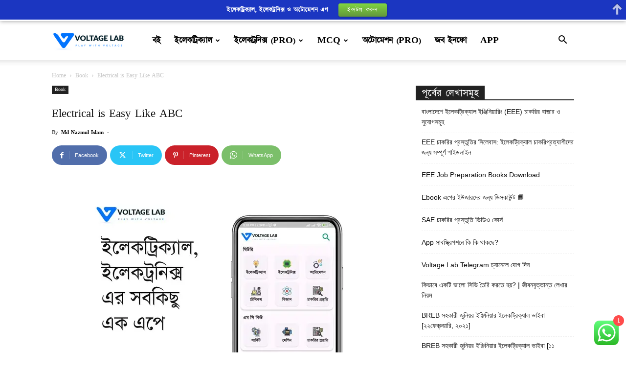

--- FILE ---
content_type: text/html; charset=UTF-8
request_url: https://blog.voltagelab.com/electrical-is-easy-like-abc/
body_size: 36372
content:
<!doctype html >
<!--[if IE 8]>    <html class="ie8" lang="en"> <![endif]-->
<!--[if IE 9]>    <html class="ie9" lang="en"> <![endif]-->
<!--[if gt IE 8]><!--> <html lang="en-US" prefix="og: https://ogp.me/ns#"> <!--<![endif]-->
<head>
    <title>Electrical is Easy Like ABC - VoltageLab</title>
    <meta charset="UTF-8" />
    <meta name="viewport" content="width=device-width, initial-scale=1.0">
    <link rel="pingback" href="https://blog.voltagelab.com/xmlrpc.php" />
    <style>
#wpadminbar #wp-admin-bar-wccp_free_top_button .ab-icon:before {
	content: "\f160";
	color: #02CA02;
	top: 3px;
}
#wpadminbar #wp-admin-bar-wccp_free_top_button .ab-icon {
	transform: rotate(45deg);
}
</style>
<link rel="icon" type="image/png" href="https://blog.voltagelab.com/wp-content/uploads/2021/03/fab.png"><link rel="apple-touch-icon" sizes="76x76" href="https://blog.voltagelab.com/wp-content/uploads/2021/03/logovoltage-150x90.png"/>
<!-- Search Engine Optimization by Rank Math - https://rankmath.com/ -->
<meta name="description" content="GET IT NOW"/>
<meta name="robots" content="follow, index, max-snippet:-1, max-video-preview:-1, max-image-preview:large"/>
<link rel="canonical" href="https://blog.voltagelab.com/electrical-is-easy-like-abc/" />
<meta property="og:locale" content="en_US" />
<meta property="og:type" content="article" />
<meta property="og:title" content="Electrical is Easy Like ABC - VoltageLab" />
<meta property="og:description" content="GET IT NOW" />
<meta property="og:url" content="https://blog.voltagelab.com/electrical-is-easy-like-abc/" />
<meta property="og:site_name" content="Voltage Lab - ইলেকট্রিকাল, ইলেকট্রনিক্স, অটোমেশন ইঞ্জিনিয়ারিং জনপ্রিয় বাংলা সাইট" />
<meta property="article:publisher" content="https://www.facebook.com/voltagelabbd" />
<meta property="article:section" content="Book" />
<meta property="og:updated_time" content="2024-09-28T20:36:52+06:00" />
<meta property="og:image" content="https://blog.voltagelab.com/wp-content/uploads/2022/07/electrical-like-abc-1.png" />
<meta property="og:image:secure_url" content="https://blog.voltagelab.com/wp-content/uploads/2022/07/electrical-like-abc-1.png" />
<meta property="og:image:width" content="645" />
<meta property="og:image:height" content="813" />
<meta property="og:image:alt" content="Electrical is Easy Like ABC" />
<meta property="og:image:type" content="image/png" />
<meta property="article:published_time" content="2019-07-24T23:11:04+06:00" />
<meta property="article:modified_time" content="2024-09-28T20:36:52+06:00" />
<meta name="twitter:card" content="summary_large_image" />
<meta name="twitter:title" content="Electrical is Easy Like ABC - VoltageLab" />
<meta name="twitter:description" content="GET IT NOW" />
<meta name="twitter:site" content="@voltagelabbd" />
<meta name="twitter:creator" content="@voltagelabbd" />
<meta name="twitter:image" content="https://blog.voltagelab.com/wp-content/uploads/2022/07/electrical-like-abc-1.png" />
<meta name="twitter:label1" content="Written by" />
<meta name="twitter:data1" content="Md Nazmul Islam" />
<meta name="twitter:label2" content="Time to read" />
<meta name="twitter:data2" content="Less than a minute" />
<script type="application/ld+json" class="rank-math-schema">{"@context":"https://schema.org","@graph":[{"@type":["Person","Organization"],"@id":"https://blog.voltagelab.com/#person","name":"Voltage Lab","sameAs":["https://www.facebook.com/voltagelabbd","https://twitter.com/voltagelabbd","https://www.linkedin.com/company/voltagelab/","https://www.pinterest.com/voltagelab/","https://www.youtube.com/channel/UCc563YrEuBHKNAxQFJ8Gi7A?guided_help_flow=3"],"logo":{"@type":"ImageObject","@id":"https://blog.voltagelab.com/#logo","url":"https://blog.voltagelab.com/wp-content/uploads/2024/08/logo-1.jpg","contentUrl":"https://blog.voltagelab.com/wp-content/uploads/2024/08/logo-1.jpg","caption":"Voltage Lab - \u0987\u09b2\u09c7\u0995\u099f\u09cd\u09b0\u09bf\u0995\u09be\u09b2, \u0987\u09b2\u09c7\u0995\u099f\u09cd\u09b0\u09a8\u09bf\u0995\u09cd\u09b8, \u0985\u099f\u09cb\u09ae\u09c7\u09b6\u09a8 \u0987\u099e\u09cd\u099c\u09bf\u09a8\u09bf\u09df\u09be\u09b0\u09bf\u0982 \u099c\u09a8\u09aa\u09cd\u09b0\u09bf\u09df \u09ac\u09be\u0982\u09b2\u09be \u09b8\u09be\u0987\u099f","inLanguage":"en-US","width":"112","height":"112"},"image":{"@type":"ImageObject","@id":"https://blog.voltagelab.com/#logo","url":"https://blog.voltagelab.com/wp-content/uploads/2024/08/logo-1.jpg","contentUrl":"https://blog.voltagelab.com/wp-content/uploads/2024/08/logo-1.jpg","caption":"Voltage Lab - \u0987\u09b2\u09c7\u0995\u099f\u09cd\u09b0\u09bf\u0995\u09be\u09b2, \u0987\u09b2\u09c7\u0995\u099f\u09cd\u09b0\u09a8\u09bf\u0995\u09cd\u09b8, \u0985\u099f\u09cb\u09ae\u09c7\u09b6\u09a8 \u0987\u099e\u09cd\u099c\u09bf\u09a8\u09bf\u09df\u09be\u09b0\u09bf\u0982 \u099c\u09a8\u09aa\u09cd\u09b0\u09bf\u09df \u09ac\u09be\u0982\u09b2\u09be \u09b8\u09be\u0987\u099f","inLanguage":"en-US","width":"112","height":"112"}},{"@type":"WebSite","@id":"https://blog.voltagelab.com/#website","url":"https://blog.voltagelab.com","name":"Voltage Lab - \u0987\u09b2\u09c7\u0995\u099f\u09cd\u09b0\u09bf\u0995\u09be\u09b2, \u0987\u09b2\u09c7\u0995\u099f\u09cd\u09b0\u09a8\u09bf\u0995\u09cd\u09b8, \u0985\u099f\u09cb\u09ae\u09c7\u09b6\u09a8 \u0987\u099e\u09cd\u099c\u09bf\u09a8\u09bf\u09df\u09be\u09b0\u09bf\u0982 \u099c\u09a8\u09aa\u09cd\u09b0\u09bf\u09df \u09ac\u09be\u0982\u09b2\u09be \u09b8\u09be\u0987\u099f","alternateName":"Voltage Lab - \u0987\u09b2\u09c7\u0995\u099f\u09cd\u09b0\u09bf\u0995\u09be\u09b2, \u0987\u09b2\u09c7\u0995\u099f\u09cd\u09b0\u09a8\u09bf\u0995\u09cd\u09b8, \u0985\u099f\u09cb\u09ae\u09c7\u09b6\u09a8 \u0987\u099e\u09cd\u099c\u09bf\u09a8\u09bf\u09df\u09be\u09b0\u09bf\u0982 \u099c\u09a8\u09aa\u09cd\u09b0\u09bf\u09df \u09ac\u09be\u0982\u09b2\u09be \u09b8\u09be\u0987\u099f","publisher":{"@id":"https://blog.voltagelab.com/#person"},"inLanguage":"en-US"},{"@type":"ImageObject","@id":"https://blog.voltagelab.com/wp-content/uploads/2022/07/electrical-like-abc-1.png","url":"https://blog.voltagelab.com/wp-content/uploads/2022/07/electrical-like-abc-1.png","width":"200","height":"200","inLanguage":"en-US"},{"@type":"WebPage","@id":"https://blog.voltagelab.com/electrical-is-easy-like-abc/#webpage","url":"https://blog.voltagelab.com/electrical-is-easy-like-abc/","name":"Electrical is Easy Like ABC - VoltageLab","datePublished":"2019-07-24T23:11:04+06:00","dateModified":"2024-09-28T20:36:52+06:00","isPartOf":{"@id":"https://blog.voltagelab.com/#website"},"primaryImageOfPage":{"@id":"https://blog.voltagelab.com/wp-content/uploads/2022/07/electrical-like-abc-1.png"},"inLanguage":"en-US"},{"@type":"Person","@id":"https://blog.voltagelab.com/author/rony/","name":"Md Nazmul Islam","url":"https://blog.voltagelab.com/author/rony/","image":{"@type":"ImageObject","@id":"https://secure.gravatar.com/avatar/017c8a450969c90236d288573952309ad2cfefe73fd58918aec167e8abc4ec1e?s=96&amp;d=monsterid&amp;r=g","url":"https://secure.gravatar.com/avatar/017c8a450969c90236d288573952309ad2cfefe73fd58918aec167e8abc4ec1e?s=96&amp;d=monsterid&amp;r=g","caption":"Md Nazmul Islam","inLanguage":"en-US"}},{"@type":"BlogPosting","headline":"Electrical is Easy Like ABC - VoltageLab","datePublished":"2019-07-24T23:11:04+06:00","dateModified":"2024-09-28T20:36:52+06:00","author":{"@id":"https://blog.voltagelab.com/author/rony/","name":"Md Nazmul Islam"},"publisher":{"@id":"https://blog.voltagelab.com/#person"},"description":"GET IT NOW","name":"Electrical is Easy Like ABC - VoltageLab","@id":"https://blog.voltagelab.com/electrical-is-easy-like-abc/#richSnippet","isPartOf":{"@id":"https://blog.voltagelab.com/electrical-is-easy-like-abc/#webpage"},"image":{"@id":"https://blog.voltagelab.com/wp-content/uploads/2022/07/electrical-like-abc-1.png"},"inLanguage":"en-US","mainEntityOfPage":{"@id":"https://blog.voltagelab.com/electrical-is-easy-like-abc/#webpage"}}]}</script>
<!-- /Rank Math WordPress SEO plugin -->

<link rel="alternate" type="application/rss+xml" title="VoltageLab &raquo; Feed" href="https://blog.voltagelab.com/feed/" />
<link rel="alternate" type="application/rss+xml" title="VoltageLab &raquo; Comments Feed" href="https://blog.voltagelab.com/comments/feed/" />
<link rel="alternate" type="application/rss+xml" title="VoltageLab &raquo; Electrical is Easy Like ABC Comments Feed" href="https://blog.voltagelab.com/electrical-is-easy-like-abc/feed/" />
<link rel="alternate" title="oEmbed (JSON)" type="application/json+oembed" href="https://blog.voltagelab.com/wp-json/oembed/1.0/embed?url=https%3A%2F%2Fblog.voltagelab.com%2Felectrical-is-easy-like-abc%2F" />
<link rel="alternate" title="oEmbed (XML)" type="text/xml+oembed" href="https://blog.voltagelab.com/wp-json/oembed/1.0/embed?url=https%3A%2F%2Fblog.voltagelab.com%2Felectrical-is-easy-like-abc%2F&#038;format=xml" />
<style id='wp-img-auto-sizes-contain-inline-css' type='text/css'>
img:is([sizes=auto i],[sizes^="auto," i]){contain-intrinsic-size:3000px 1500px}
/*# sourceURL=wp-img-auto-sizes-contain-inline-css */
</style>

<link rel='stylesheet' id='ht_ctc_main_css-css' href='https://blog.voltagelab.com/wp-content/plugins/click-to-chat-for-whatsapp/new/inc/assets/css/main.css?ver=4.20' type='text/css' media='all' />
<style id='wp-emoji-styles-inline-css' type='text/css'>

	img.wp-smiley, img.emoji {
		display: inline !important;
		border: none !important;
		box-shadow: none !important;
		height: 1em !important;
		width: 1em !important;
		margin: 0 0.07em !important;
		vertical-align: -0.1em !important;
		background: none !important;
		padding: 0 !important;
	}
/*# sourceURL=wp-emoji-styles-inline-css */
</style>
<link rel='stylesheet' id='wp-block-library-css' href='https://blog.voltagelab.com/wp-includes/css/dist/block-library/style.min.css?ver=6.9' type='text/css' media='all' />
<style id='wp-block-button-inline-css' type='text/css'>
.wp-block-button__link{align-content:center;box-sizing:border-box;cursor:pointer;display:inline-block;height:100%;text-align:center;word-break:break-word}.wp-block-button__link.aligncenter{text-align:center}.wp-block-button__link.alignright{text-align:right}:where(.wp-block-button__link){border-radius:9999px;box-shadow:none;padding:calc(.667em + 2px) calc(1.333em + 2px);text-decoration:none}.wp-block-button[style*=text-decoration] .wp-block-button__link{text-decoration:inherit}.wp-block-buttons>.wp-block-button.has-custom-width{max-width:none}.wp-block-buttons>.wp-block-button.has-custom-width .wp-block-button__link{width:100%}.wp-block-buttons>.wp-block-button.has-custom-font-size .wp-block-button__link{font-size:inherit}.wp-block-buttons>.wp-block-button.wp-block-button__width-25{width:calc(25% - var(--wp--style--block-gap, .5em)*.75)}.wp-block-buttons>.wp-block-button.wp-block-button__width-50{width:calc(50% - var(--wp--style--block-gap, .5em)*.5)}.wp-block-buttons>.wp-block-button.wp-block-button__width-75{width:calc(75% - var(--wp--style--block-gap, .5em)*.25)}.wp-block-buttons>.wp-block-button.wp-block-button__width-100{flex-basis:100%;width:100%}.wp-block-buttons.is-vertical>.wp-block-button.wp-block-button__width-25{width:25%}.wp-block-buttons.is-vertical>.wp-block-button.wp-block-button__width-50{width:50%}.wp-block-buttons.is-vertical>.wp-block-button.wp-block-button__width-75{width:75%}.wp-block-button.is-style-squared,.wp-block-button__link.wp-block-button.is-style-squared{border-radius:0}.wp-block-button.no-border-radius,.wp-block-button__link.no-border-radius{border-radius:0!important}:root :where(.wp-block-button .wp-block-button__link.is-style-outline),:root :where(.wp-block-button.is-style-outline>.wp-block-button__link){border:2px solid;padding:.667em 1.333em}:root :where(.wp-block-button .wp-block-button__link.is-style-outline:not(.has-text-color)),:root :where(.wp-block-button.is-style-outline>.wp-block-button__link:not(.has-text-color)){color:currentColor}:root :where(.wp-block-button .wp-block-button__link.is-style-outline:not(.has-background)),:root :where(.wp-block-button.is-style-outline>.wp-block-button__link:not(.has-background)){background-color:initial;background-image:none}
/*# sourceURL=https://blog.voltagelab.com/wp-includes/blocks/button/style.min.css */
</style>
<style id='wp-block-image-inline-css' type='text/css'>
.wp-block-image>a,.wp-block-image>figure>a{display:inline-block}.wp-block-image img{box-sizing:border-box;height:auto;max-width:100%;vertical-align:bottom}@media not (prefers-reduced-motion){.wp-block-image img.hide{visibility:hidden}.wp-block-image img.show{animation:show-content-image .4s}}.wp-block-image[style*=border-radius] img,.wp-block-image[style*=border-radius]>a{border-radius:inherit}.wp-block-image.has-custom-border img{box-sizing:border-box}.wp-block-image.aligncenter{text-align:center}.wp-block-image.alignfull>a,.wp-block-image.alignwide>a{width:100%}.wp-block-image.alignfull img,.wp-block-image.alignwide img{height:auto;width:100%}.wp-block-image .aligncenter,.wp-block-image .alignleft,.wp-block-image .alignright,.wp-block-image.aligncenter,.wp-block-image.alignleft,.wp-block-image.alignright{display:table}.wp-block-image .aligncenter>figcaption,.wp-block-image .alignleft>figcaption,.wp-block-image .alignright>figcaption,.wp-block-image.aligncenter>figcaption,.wp-block-image.alignleft>figcaption,.wp-block-image.alignright>figcaption{caption-side:bottom;display:table-caption}.wp-block-image .alignleft{float:left;margin:.5em 1em .5em 0}.wp-block-image .alignright{float:right;margin:.5em 0 .5em 1em}.wp-block-image .aligncenter{margin-left:auto;margin-right:auto}.wp-block-image :where(figcaption){margin-bottom:1em;margin-top:.5em}.wp-block-image.is-style-circle-mask img{border-radius:9999px}@supports ((-webkit-mask-image:none) or (mask-image:none)) or (-webkit-mask-image:none){.wp-block-image.is-style-circle-mask img{border-radius:0;-webkit-mask-image:url('data:image/svg+xml;utf8,<svg viewBox="0 0 100 100" xmlns="http://www.w3.org/2000/svg"><circle cx="50" cy="50" r="50"/></svg>');mask-image:url('data:image/svg+xml;utf8,<svg viewBox="0 0 100 100" xmlns="http://www.w3.org/2000/svg"><circle cx="50" cy="50" r="50"/></svg>');mask-mode:alpha;-webkit-mask-position:center;mask-position:center;-webkit-mask-repeat:no-repeat;mask-repeat:no-repeat;-webkit-mask-size:contain;mask-size:contain}}:root :where(.wp-block-image.is-style-rounded img,.wp-block-image .is-style-rounded img){border-radius:9999px}.wp-block-image figure{margin:0}.wp-lightbox-container{display:flex;flex-direction:column;position:relative}.wp-lightbox-container img{cursor:zoom-in}.wp-lightbox-container img:hover+button{opacity:1}.wp-lightbox-container button{align-items:center;backdrop-filter:blur(16px) saturate(180%);background-color:#5a5a5a40;border:none;border-radius:4px;cursor:zoom-in;display:flex;height:20px;justify-content:center;opacity:0;padding:0;position:absolute;right:16px;text-align:center;top:16px;width:20px;z-index:100}@media not (prefers-reduced-motion){.wp-lightbox-container button{transition:opacity .2s ease}}.wp-lightbox-container button:focus-visible{outline:3px auto #5a5a5a40;outline:3px auto -webkit-focus-ring-color;outline-offset:3px}.wp-lightbox-container button:hover{cursor:pointer;opacity:1}.wp-lightbox-container button:focus{opacity:1}.wp-lightbox-container button:focus,.wp-lightbox-container button:hover,.wp-lightbox-container button:not(:hover):not(:active):not(.has-background){background-color:#5a5a5a40;border:none}.wp-lightbox-overlay{box-sizing:border-box;cursor:zoom-out;height:100vh;left:0;overflow:hidden;position:fixed;top:0;visibility:hidden;width:100%;z-index:100000}.wp-lightbox-overlay .close-button{align-items:center;cursor:pointer;display:flex;justify-content:center;min-height:40px;min-width:40px;padding:0;position:absolute;right:calc(env(safe-area-inset-right) + 16px);top:calc(env(safe-area-inset-top) + 16px);z-index:5000000}.wp-lightbox-overlay .close-button:focus,.wp-lightbox-overlay .close-button:hover,.wp-lightbox-overlay .close-button:not(:hover):not(:active):not(.has-background){background:none;border:none}.wp-lightbox-overlay .lightbox-image-container{height:var(--wp--lightbox-container-height);left:50%;overflow:hidden;position:absolute;top:50%;transform:translate(-50%,-50%);transform-origin:top left;width:var(--wp--lightbox-container-width);z-index:9999999999}.wp-lightbox-overlay .wp-block-image{align-items:center;box-sizing:border-box;display:flex;height:100%;justify-content:center;margin:0;position:relative;transform-origin:0 0;width:100%;z-index:3000000}.wp-lightbox-overlay .wp-block-image img{height:var(--wp--lightbox-image-height);min-height:var(--wp--lightbox-image-height);min-width:var(--wp--lightbox-image-width);width:var(--wp--lightbox-image-width)}.wp-lightbox-overlay .wp-block-image figcaption{display:none}.wp-lightbox-overlay button{background:none;border:none}.wp-lightbox-overlay .scrim{background-color:#fff;height:100%;opacity:.9;position:absolute;width:100%;z-index:2000000}.wp-lightbox-overlay.active{visibility:visible}@media not (prefers-reduced-motion){.wp-lightbox-overlay.active{animation:turn-on-visibility .25s both}.wp-lightbox-overlay.active img{animation:turn-on-visibility .35s both}.wp-lightbox-overlay.show-closing-animation:not(.active){animation:turn-off-visibility .35s both}.wp-lightbox-overlay.show-closing-animation:not(.active) img{animation:turn-off-visibility .25s both}.wp-lightbox-overlay.zoom.active{animation:none;opacity:1;visibility:visible}.wp-lightbox-overlay.zoom.active .lightbox-image-container{animation:lightbox-zoom-in .4s}.wp-lightbox-overlay.zoom.active .lightbox-image-container img{animation:none}.wp-lightbox-overlay.zoom.active .scrim{animation:turn-on-visibility .4s forwards}.wp-lightbox-overlay.zoom.show-closing-animation:not(.active){animation:none}.wp-lightbox-overlay.zoom.show-closing-animation:not(.active) .lightbox-image-container{animation:lightbox-zoom-out .4s}.wp-lightbox-overlay.zoom.show-closing-animation:not(.active) .lightbox-image-container img{animation:none}.wp-lightbox-overlay.zoom.show-closing-animation:not(.active) .scrim{animation:turn-off-visibility .4s forwards}}@keyframes show-content-image{0%{visibility:hidden}99%{visibility:hidden}to{visibility:visible}}@keyframes turn-on-visibility{0%{opacity:0}to{opacity:1}}@keyframes turn-off-visibility{0%{opacity:1;visibility:visible}99%{opacity:0;visibility:visible}to{opacity:0;visibility:hidden}}@keyframes lightbox-zoom-in{0%{transform:translate(calc((-100vw + var(--wp--lightbox-scrollbar-width))/2 + var(--wp--lightbox-initial-left-position)),calc(-50vh + var(--wp--lightbox-initial-top-position))) scale(var(--wp--lightbox-scale))}to{transform:translate(-50%,-50%) scale(1)}}@keyframes lightbox-zoom-out{0%{transform:translate(-50%,-50%) scale(1);visibility:visible}99%{visibility:visible}to{transform:translate(calc((-100vw + var(--wp--lightbox-scrollbar-width))/2 + var(--wp--lightbox-initial-left-position)),calc(-50vh + var(--wp--lightbox-initial-top-position))) scale(var(--wp--lightbox-scale));visibility:hidden}}
/*# sourceURL=https://blog.voltagelab.com/wp-includes/blocks/image/style.min.css */
</style>
<style id='wp-block-buttons-inline-css' type='text/css'>
.wp-block-buttons{box-sizing:border-box}.wp-block-buttons.is-vertical{flex-direction:column}.wp-block-buttons.is-vertical>.wp-block-button:last-child{margin-bottom:0}.wp-block-buttons>.wp-block-button{display:inline-block;margin:0}.wp-block-buttons.is-content-justification-left{justify-content:flex-start}.wp-block-buttons.is-content-justification-left.is-vertical{align-items:flex-start}.wp-block-buttons.is-content-justification-center{justify-content:center}.wp-block-buttons.is-content-justification-center.is-vertical{align-items:center}.wp-block-buttons.is-content-justification-right{justify-content:flex-end}.wp-block-buttons.is-content-justification-right.is-vertical{align-items:flex-end}.wp-block-buttons.is-content-justification-space-between{justify-content:space-between}.wp-block-buttons.aligncenter{text-align:center}.wp-block-buttons:not(.is-content-justification-space-between,.is-content-justification-right,.is-content-justification-left,.is-content-justification-center) .wp-block-button.aligncenter{margin-left:auto;margin-right:auto;width:100%}.wp-block-buttons[style*=text-decoration] .wp-block-button,.wp-block-buttons[style*=text-decoration] .wp-block-button__link{text-decoration:inherit}.wp-block-buttons.has-custom-font-size .wp-block-button__link{font-size:inherit}.wp-block-buttons .wp-block-button__link{width:100%}.wp-block-button.aligncenter{text-align:center}
/*# sourceURL=https://blog.voltagelab.com/wp-includes/blocks/buttons/style.min.css */
</style>
<style id='global-styles-inline-css' type='text/css'>
:root{--wp--preset--aspect-ratio--square: 1;--wp--preset--aspect-ratio--4-3: 4/3;--wp--preset--aspect-ratio--3-4: 3/4;--wp--preset--aspect-ratio--3-2: 3/2;--wp--preset--aspect-ratio--2-3: 2/3;--wp--preset--aspect-ratio--16-9: 16/9;--wp--preset--aspect-ratio--9-16: 9/16;--wp--preset--color--black: #000000;--wp--preset--color--cyan-bluish-gray: #abb8c3;--wp--preset--color--white: #ffffff;--wp--preset--color--pale-pink: #f78da7;--wp--preset--color--vivid-red: #cf2e2e;--wp--preset--color--luminous-vivid-orange: #ff6900;--wp--preset--color--luminous-vivid-amber: #fcb900;--wp--preset--color--light-green-cyan: #7bdcb5;--wp--preset--color--vivid-green-cyan: #00d084;--wp--preset--color--pale-cyan-blue: #8ed1fc;--wp--preset--color--vivid-cyan-blue: #0693e3;--wp--preset--color--vivid-purple: #9b51e0;--wp--preset--gradient--vivid-cyan-blue-to-vivid-purple: linear-gradient(135deg,rgb(6,147,227) 0%,rgb(155,81,224) 100%);--wp--preset--gradient--light-green-cyan-to-vivid-green-cyan: linear-gradient(135deg,rgb(122,220,180) 0%,rgb(0,208,130) 100%);--wp--preset--gradient--luminous-vivid-amber-to-luminous-vivid-orange: linear-gradient(135deg,rgb(252,185,0) 0%,rgb(255,105,0) 100%);--wp--preset--gradient--luminous-vivid-orange-to-vivid-red: linear-gradient(135deg,rgb(255,105,0) 0%,rgb(207,46,46) 100%);--wp--preset--gradient--very-light-gray-to-cyan-bluish-gray: linear-gradient(135deg,rgb(238,238,238) 0%,rgb(169,184,195) 100%);--wp--preset--gradient--cool-to-warm-spectrum: linear-gradient(135deg,rgb(74,234,220) 0%,rgb(151,120,209) 20%,rgb(207,42,186) 40%,rgb(238,44,130) 60%,rgb(251,105,98) 80%,rgb(254,248,76) 100%);--wp--preset--gradient--blush-light-purple: linear-gradient(135deg,rgb(255,206,236) 0%,rgb(152,150,240) 100%);--wp--preset--gradient--blush-bordeaux: linear-gradient(135deg,rgb(254,205,165) 0%,rgb(254,45,45) 50%,rgb(107,0,62) 100%);--wp--preset--gradient--luminous-dusk: linear-gradient(135deg,rgb(255,203,112) 0%,rgb(199,81,192) 50%,rgb(65,88,208) 100%);--wp--preset--gradient--pale-ocean: linear-gradient(135deg,rgb(255,245,203) 0%,rgb(182,227,212) 50%,rgb(51,167,181) 100%);--wp--preset--gradient--electric-grass: linear-gradient(135deg,rgb(202,248,128) 0%,rgb(113,206,126) 100%);--wp--preset--gradient--midnight: linear-gradient(135deg,rgb(2,3,129) 0%,rgb(40,116,252) 100%);--wp--preset--font-size--small: 11px;--wp--preset--font-size--medium: 20px;--wp--preset--font-size--large: 32px;--wp--preset--font-size--x-large: 42px;--wp--preset--font-size--regular: 15px;--wp--preset--font-size--larger: 50px;--wp--preset--spacing--20: 0.44rem;--wp--preset--spacing--30: 0.67rem;--wp--preset--spacing--40: 1rem;--wp--preset--spacing--50: 1.5rem;--wp--preset--spacing--60: 2.25rem;--wp--preset--spacing--70: 3.38rem;--wp--preset--spacing--80: 5.06rem;--wp--preset--shadow--natural: 6px 6px 9px rgba(0, 0, 0, 0.2);--wp--preset--shadow--deep: 12px 12px 50px rgba(0, 0, 0, 0.4);--wp--preset--shadow--sharp: 6px 6px 0px rgba(0, 0, 0, 0.2);--wp--preset--shadow--outlined: 6px 6px 0px -3px rgb(255, 255, 255), 6px 6px rgb(0, 0, 0);--wp--preset--shadow--crisp: 6px 6px 0px rgb(0, 0, 0);}:where(.is-layout-flex){gap: 0.5em;}:where(.is-layout-grid){gap: 0.5em;}body .is-layout-flex{display: flex;}.is-layout-flex{flex-wrap: wrap;align-items: center;}.is-layout-flex > :is(*, div){margin: 0;}body .is-layout-grid{display: grid;}.is-layout-grid > :is(*, div){margin: 0;}:where(.wp-block-columns.is-layout-flex){gap: 2em;}:where(.wp-block-columns.is-layout-grid){gap: 2em;}:where(.wp-block-post-template.is-layout-flex){gap: 1.25em;}:where(.wp-block-post-template.is-layout-grid){gap: 1.25em;}.has-black-color{color: var(--wp--preset--color--black) !important;}.has-cyan-bluish-gray-color{color: var(--wp--preset--color--cyan-bluish-gray) !important;}.has-white-color{color: var(--wp--preset--color--white) !important;}.has-pale-pink-color{color: var(--wp--preset--color--pale-pink) !important;}.has-vivid-red-color{color: var(--wp--preset--color--vivid-red) !important;}.has-luminous-vivid-orange-color{color: var(--wp--preset--color--luminous-vivid-orange) !important;}.has-luminous-vivid-amber-color{color: var(--wp--preset--color--luminous-vivid-amber) !important;}.has-light-green-cyan-color{color: var(--wp--preset--color--light-green-cyan) !important;}.has-vivid-green-cyan-color{color: var(--wp--preset--color--vivid-green-cyan) !important;}.has-pale-cyan-blue-color{color: var(--wp--preset--color--pale-cyan-blue) !important;}.has-vivid-cyan-blue-color{color: var(--wp--preset--color--vivid-cyan-blue) !important;}.has-vivid-purple-color{color: var(--wp--preset--color--vivid-purple) !important;}.has-black-background-color{background-color: var(--wp--preset--color--black) !important;}.has-cyan-bluish-gray-background-color{background-color: var(--wp--preset--color--cyan-bluish-gray) !important;}.has-white-background-color{background-color: var(--wp--preset--color--white) !important;}.has-pale-pink-background-color{background-color: var(--wp--preset--color--pale-pink) !important;}.has-vivid-red-background-color{background-color: var(--wp--preset--color--vivid-red) !important;}.has-luminous-vivid-orange-background-color{background-color: var(--wp--preset--color--luminous-vivid-orange) !important;}.has-luminous-vivid-amber-background-color{background-color: var(--wp--preset--color--luminous-vivid-amber) !important;}.has-light-green-cyan-background-color{background-color: var(--wp--preset--color--light-green-cyan) !important;}.has-vivid-green-cyan-background-color{background-color: var(--wp--preset--color--vivid-green-cyan) !important;}.has-pale-cyan-blue-background-color{background-color: var(--wp--preset--color--pale-cyan-blue) !important;}.has-vivid-cyan-blue-background-color{background-color: var(--wp--preset--color--vivid-cyan-blue) !important;}.has-vivid-purple-background-color{background-color: var(--wp--preset--color--vivid-purple) !important;}.has-black-border-color{border-color: var(--wp--preset--color--black) !important;}.has-cyan-bluish-gray-border-color{border-color: var(--wp--preset--color--cyan-bluish-gray) !important;}.has-white-border-color{border-color: var(--wp--preset--color--white) !important;}.has-pale-pink-border-color{border-color: var(--wp--preset--color--pale-pink) !important;}.has-vivid-red-border-color{border-color: var(--wp--preset--color--vivid-red) !important;}.has-luminous-vivid-orange-border-color{border-color: var(--wp--preset--color--luminous-vivid-orange) !important;}.has-luminous-vivid-amber-border-color{border-color: var(--wp--preset--color--luminous-vivid-amber) !important;}.has-light-green-cyan-border-color{border-color: var(--wp--preset--color--light-green-cyan) !important;}.has-vivid-green-cyan-border-color{border-color: var(--wp--preset--color--vivid-green-cyan) !important;}.has-pale-cyan-blue-border-color{border-color: var(--wp--preset--color--pale-cyan-blue) !important;}.has-vivid-cyan-blue-border-color{border-color: var(--wp--preset--color--vivid-cyan-blue) !important;}.has-vivid-purple-border-color{border-color: var(--wp--preset--color--vivid-purple) !important;}.has-vivid-cyan-blue-to-vivid-purple-gradient-background{background: var(--wp--preset--gradient--vivid-cyan-blue-to-vivid-purple) !important;}.has-light-green-cyan-to-vivid-green-cyan-gradient-background{background: var(--wp--preset--gradient--light-green-cyan-to-vivid-green-cyan) !important;}.has-luminous-vivid-amber-to-luminous-vivid-orange-gradient-background{background: var(--wp--preset--gradient--luminous-vivid-amber-to-luminous-vivid-orange) !important;}.has-luminous-vivid-orange-to-vivid-red-gradient-background{background: var(--wp--preset--gradient--luminous-vivid-orange-to-vivid-red) !important;}.has-very-light-gray-to-cyan-bluish-gray-gradient-background{background: var(--wp--preset--gradient--very-light-gray-to-cyan-bluish-gray) !important;}.has-cool-to-warm-spectrum-gradient-background{background: var(--wp--preset--gradient--cool-to-warm-spectrum) !important;}.has-blush-light-purple-gradient-background{background: var(--wp--preset--gradient--blush-light-purple) !important;}.has-blush-bordeaux-gradient-background{background: var(--wp--preset--gradient--blush-bordeaux) !important;}.has-luminous-dusk-gradient-background{background: var(--wp--preset--gradient--luminous-dusk) !important;}.has-pale-ocean-gradient-background{background: var(--wp--preset--gradient--pale-ocean) !important;}.has-electric-grass-gradient-background{background: var(--wp--preset--gradient--electric-grass) !important;}.has-midnight-gradient-background{background: var(--wp--preset--gradient--midnight) !important;}.has-small-font-size{font-size: var(--wp--preset--font-size--small) !important;}.has-medium-font-size{font-size: var(--wp--preset--font-size--medium) !important;}.has-large-font-size{font-size: var(--wp--preset--font-size--large) !important;}.has-x-large-font-size{font-size: var(--wp--preset--font-size--x-large) !important;}
/*# sourceURL=global-styles-inline-css */
</style>

<style id='classic-theme-styles-inline-css' type='text/css'>
/*! This file is auto-generated */
.wp-block-button__link{color:#fff;background-color:#32373c;border-radius:9999px;box-shadow:none;text-decoration:none;padding:calc(.667em + 2px) calc(1.333em + 2px);font-size:1.125em}.wp-block-file__button{background:#32373c;color:#fff;text-decoration:none}
/*# sourceURL=/wp-includes/css/classic-themes.min.css */
</style>
<link rel='stylesheet' id='convertkit-broadcasts-css' href='https://blog.voltagelab.com/wp-content/plugins/convertkit/resources/frontend/css/broadcasts.css?ver=2.8.4' type='text/css' media='all' />
<link rel='stylesheet' id='convertkit-button-css' href='https://blog.voltagelab.com/wp-content/plugins/convertkit/resources/frontend/css/button.css?ver=2.8.4' type='text/css' media='all' />
<link rel='stylesheet' id='convertkit-form-css' href='https://blog.voltagelab.com/wp-content/plugins/convertkit/resources/frontend/css/form.css?ver=2.8.4' type='text/css' media='all' />
<link rel='stylesheet' id='animate-css' href='https://blog.voltagelab.com/wp-content/plugins/wp-quiz/assets/frontend/css/animate.css?ver=3.6.0' type='text/css' media='all' />
<link rel='stylesheet' id='wp-quiz-css' href='https://blog.voltagelab.com/wp-content/plugins/wp-quiz/assets/frontend/css/wp-quiz.css?ver=2.0.10' type='text/css' media='all' />
<link rel='stylesheet' id='td-plugin-multi-purpose-css' href='https://blog.voltagelab.com/wp-content/plugins/td-composer/td-multi-purpose/style.css?ver=def8edc4e13d95bdf49953a9dce2f608' type='text/css' media='all' />
<link rel='stylesheet' id='td-theme-css' href='https://blog.voltagelab.com/wp-content/themes/Newspaper/style.css?ver=12.6.8' type='text/css' media='all' />
<style id='td-theme-inline-css' type='text/css'>@media (max-width:767px){.td-header-desktop-wrap{display:none}}@media (min-width:767px){.td-header-mobile-wrap{display:none}}</style>
<link rel='stylesheet' id='td-legacy-framework-front-style-css' href='https://blog.voltagelab.com/wp-content/plugins/td-composer/legacy/Newspaper/assets/css/td_legacy_main.css?ver=def8edc4e13d95bdf49953a9dce2f608' type='text/css' media='all' />
<link rel='stylesheet' id='td-standard-pack-framework-front-style-css' href='https://blog.voltagelab.com/wp-content/plugins/td-standard-pack/Newspaper/assets/css/td_standard_pack_main.css?ver=1b3d5bf2c64738aa07b4643e31257da9' type='text/css' media='all' />
<link rel='stylesheet' id='td-theme-demo-style-css' href='https://blog.voltagelab.com/wp-content/plugins/td-composer/legacy/Newspaper/includes/demos/blog/demo_style.css?ver=12.6.8' type='text/css' media='all' />
<link rel='stylesheet' id='tdb_style_cloud_templates_front-css' href='https://blog.voltagelab.com/wp-content/plugins/td-cloud-library/assets/css/tdb_main.css?ver=b33652f2535d2f3812f59e306e26300d' type='text/css' media='all' />
<script type="text/javascript" src="https://blog.voltagelab.com/wp-includes/js/jquery/jquery.min.js?ver=3.7.1" id="jquery-core-js"></script>
<script type="text/javascript" src="https://blog.voltagelab.com/wp-includes/js/jquery/jquery-migrate.min.js?ver=3.4.1" id="jquery-migrate-js"></script>
<link rel="https://api.w.org/" href="https://blog.voltagelab.com/wp-json/" /><link rel="alternate" title="JSON" type="application/json" href="https://blog.voltagelab.com/wp-json/wp/v2/posts/25376" /><link rel="EditURI" type="application/rsd+xml" title="RSD" href="https://blog.voltagelab.com/xmlrpc.php?rsd" />
<meta name="generator" content="WordPress 6.9" />
<link rel='shortlink' href='https://blog.voltagelab.com/?p=25376' />
<meta name="onesignal-plugin" content="wordpress-3.8.0">
  <script src="https://cdn.onesignal.com/sdks/web/v16/OneSignalSDK.page.js" defer></script>
  <script>
          window.OneSignalDeferred = window.OneSignalDeferred || [];
          OneSignalDeferred.push(async function(OneSignal) {
            await OneSignal.init({
              appId: "b82c3897-9371-4b54-bcd2-5d93fdf46bf7",
              serviceWorkerOverrideForTypical: true,
              path: "https://blog.voltagelab.com/wp-content/plugins/onesignal-free-web-push-notifications/sdk_files/",
              serviceWorkerParam: { scope: "/wp-content/plugins/onesignal-free-web-push-notifications/sdk_files/push/onesignal/" },
              serviceWorkerPath: "OneSignalSDKWorker.js",
            });
          });

          // Unregister the legacy OneSignal service worker to prevent scope conflicts
          if (navigator.serviceWorker) {
            navigator.serviceWorker.getRegistrations().then((registrations) => {
              // Iterate through all registered service workers
              registrations.forEach((registration) => {
                // Check the script URL to identify the specific service worker
                if (registration.active && registration.active.scriptURL.includes('OneSignalSDKWorker.js.php')) {
                  // Unregister the service worker
                  registration.unregister().then((success) => {
                    if (success) {
                      console.log('OneSignalSW: Successfully unregistered:', registration.active.scriptURL);
                    } else {
                      console.log('OneSignalSW: Failed to unregister:', registration.active.scriptURL);
                    }
                  });
                }
              });
            }).catch((error) => {
              console.error('Error fetching service worker registrations:', error);
            });
        }
        </script>
<script id="wpcp_disable_selection" type="text/javascript">
var image_save_msg='You are not allowed to save images!';
	var no_menu_msg='Context Menu disabled!';
	var smessage = "Content is protected !!";

function disableEnterKey(e)
{
	var elemtype = e.target.tagName;
	
	elemtype = elemtype.toUpperCase();
	
	if (elemtype == "TEXT" || elemtype == "TEXTAREA" || elemtype == "INPUT" || elemtype == "PASSWORD" || elemtype == "SELECT" || elemtype == "OPTION" || elemtype == "EMBED")
	{
		elemtype = 'TEXT';
	}
	
	if (e.ctrlKey){
     var key;
     if(window.event)
          key = window.event.keyCode;     //IE
     else
          key = e.which;     //firefox (97)
    //if (key != 17) alert(key);
     if (elemtype!= 'TEXT' && (key == 97 || key == 65 || key == 67 || key == 99 || key == 88 || key == 120 || key == 26 || key == 85  || key == 86 || key == 83 || key == 43 || key == 73))
     {
		if(wccp_free_iscontenteditable(e)) return true;
		show_wpcp_message('You are not allowed to copy content or view source');
		return false;
     }else
     	return true;
     }
}


/*For contenteditable tags*/
function wccp_free_iscontenteditable(e)
{
	var e = e || window.event; // also there is no e.target property in IE. instead IE uses window.event.srcElement
  	
	var target = e.target || e.srcElement;

	var elemtype = e.target.nodeName;
	
	elemtype = elemtype.toUpperCase();
	
	var iscontenteditable = "false";
		
	if(typeof target.getAttribute!="undefined" ) iscontenteditable = target.getAttribute("contenteditable"); // Return true or false as string
	
	var iscontenteditable2 = false;
	
	if(typeof target.isContentEditable!="undefined" ) iscontenteditable2 = target.isContentEditable; // Return true or false as boolean

	if(target.parentElement.isContentEditable) iscontenteditable2 = true;
	
	if (iscontenteditable == "true" || iscontenteditable2 == true)
	{
		if(typeof target.style!="undefined" ) target.style.cursor = "text";
		
		return true;
	}
}

////////////////////////////////////
function disable_copy(e)
{	
	var e = e || window.event; // also there is no e.target property in IE. instead IE uses window.event.srcElement
	
	var elemtype = e.target.tagName;
	
	elemtype = elemtype.toUpperCase();
	
	if (elemtype == "TEXT" || elemtype == "TEXTAREA" || elemtype == "INPUT" || elemtype == "PASSWORD" || elemtype == "SELECT" || elemtype == "OPTION" || elemtype == "EMBED")
	{
		elemtype = 'TEXT';
	}
	
	if(wccp_free_iscontenteditable(e)) return true;
	
	var isSafari = /Safari/.test(navigator.userAgent) && /Apple Computer/.test(navigator.vendor);
	
	var checker_IMG = '';
	if (elemtype == "IMG" && checker_IMG == 'checked' && e.detail >= 2) {show_wpcp_message(alertMsg_IMG);return false;}
	if (elemtype != "TEXT")
	{
		if (smessage !== "" && e.detail == 2)
			show_wpcp_message(smessage);
		
		if (isSafari)
			return true;
		else
			return false;
	}	
}

//////////////////////////////////////////
function disable_copy_ie()
{
	var e = e || window.event;
	var elemtype = window.event.srcElement.nodeName;
	elemtype = elemtype.toUpperCase();
	if(wccp_free_iscontenteditable(e)) return true;
	if (elemtype == "IMG") {show_wpcp_message(alertMsg_IMG);return false;}
	if (elemtype != "TEXT" && elemtype != "TEXTAREA" && elemtype != "INPUT" && elemtype != "PASSWORD" && elemtype != "SELECT" && elemtype != "OPTION" && elemtype != "EMBED")
	{
		return false;
	}
}	
function reEnable()
{
	return true;
}
document.onkeydown = disableEnterKey;
document.onselectstart = disable_copy_ie;
if(navigator.userAgent.indexOf('MSIE')==-1)
{
	document.onmousedown = disable_copy;
	document.onclick = reEnable;
}
function disableSelection(target)
{
    //For IE This code will work
    if (typeof target.onselectstart!="undefined")
    target.onselectstart = disable_copy_ie;
    
    //For Firefox This code will work
    else if (typeof target.style.MozUserSelect!="undefined")
    {target.style.MozUserSelect="none";}
    
    //All other  (ie: Opera) This code will work
    else
    target.onmousedown=function(){return false}
    target.style.cursor = "default";
}
//Calling the JS function directly just after body load
window.onload = function(){disableSelection(document.body);};

//////////////////special for safari Start////////////////
var onlongtouch;
var timer;
var touchduration = 1000; //length of time we want the user to touch before we do something

var elemtype = "";
function touchstart(e) {
	var e = e || window.event;
  // also there is no e.target property in IE.
  // instead IE uses window.event.srcElement
  	var target = e.target || e.srcElement;
	
	elemtype = window.event.srcElement.nodeName;
	
	elemtype = elemtype.toUpperCase();
	
	if(!wccp_pro_is_passive()) e.preventDefault();
	if (!timer) {
		timer = setTimeout(onlongtouch, touchduration);
	}
}

function touchend() {
    //stops short touches from firing the event
    if (timer) {
        clearTimeout(timer);
        timer = null;
    }
	onlongtouch();
}

onlongtouch = function(e) { //this will clear the current selection if anything selected
	
	if (elemtype != "TEXT" && elemtype != "TEXTAREA" && elemtype != "INPUT" && elemtype != "PASSWORD" && elemtype != "SELECT" && elemtype != "EMBED" && elemtype != "OPTION")	
	{
		if (window.getSelection) {
			if (window.getSelection().empty) {  // Chrome
			window.getSelection().empty();
			} else if (window.getSelection().removeAllRanges) {  // Firefox
			window.getSelection().removeAllRanges();
			}
		} else if (document.selection) {  // IE?
			document.selection.empty();
		}
		return false;
	}
};

document.addEventListener("DOMContentLoaded", function(event) { 
    window.addEventListener("touchstart", touchstart, false);
    window.addEventListener("touchend", touchend, false);
});

function wccp_pro_is_passive() {

  var cold = false,
  hike = function() {};

  try {
	  const object1 = {};
  var aid = Object.defineProperty(object1, 'passive', {
  get() {cold = true}
  });
  window.addEventListener('test', hike, aid);
  window.removeEventListener('test', hike, aid);
  } catch (e) {}

  return cold;
}
/*special for safari End*/
</script>
<script id="wpcp_disable_Right_Click" type="text/javascript">
document.ondragstart = function() { return false;}
	function nocontext(e) {
	   return false;
	}
	document.oncontextmenu = nocontext;
</script>
    <script>
        window.tdb_global_vars = {"wpRestUrl":"https:\/\/blog.voltagelab.com\/wp-json\/","permalinkStructure":"\/%postname%\/"};
        window.tdb_p_autoload_vars = {"isAjax":false,"isAdminBarShowing":false,"autoloadStatus":"off","origPostEditUrl":null};
    </script>
    
    <style id="tdb-global-colors">:root{--accent-color:#fff}</style>

    
	<style type="text/css">.recentcomments a{display:inline !important;padding:0 !important;margin:0 !important;}</style>
<!-- JS generated by theme -->

<script type="text/javascript" id="td-generated-header-js">
    
    

	    var tdBlocksArray = []; //here we store all the items for the current page

	    // td_block class - each ajax block uses a object of this class for requests
	    function tdBlock() {
		    this.id = '';
		    this.block_type = 1; //block type id (1-234 etc)
		    this.atts = '';
		    this.td_column_number = '';
		    this.td_current_page = 1; //
		    this.post_count = 0; //from wp
		    this.found_posts = 0; //from wp
		    this.max_num_pages = 0; //from wp
		    this.td_filter_value = ''; //current live filter value
		    this.is_ajax_running = false;
		    this.td_user_action = ''; // load more or infinite loader (used by the animation)
		    this.header_color = '';
		    this.ajax_pagination_infinite_stop = ''; //show load more at page x
	    }

        // td_js_generator - mini detector
        ( function () {
            var htmlTag = document.getElementsByTagName("html")[0];

	        if ( navigator.userAgent.indexOf("MSIE 10.0") > -1 ) {
                htmlTag.className += ' ie10';
            }

            if ( !!navigator.userAgent.match(/Trident.*rv\:11\./) ) {
                htmlTag.className += ' ie11';
            }

	        if ( navigator.userAgent.indexOf("Edge") > -1 ) {
                htmlTag.className += ' ieEdge';
            }

            if ( /(iPad|iPhone|iPod)/g.test(navigator.userAgent) ) {
                htmlTag.className += ' td-md-is-ios';
            }

            var user_agent = navigator.userAgent.toLowerCase();
            if ( user_agent.indexOf("android") > -1 ) {
                htmlTag.className += ' td-md-is-android';
            }

            if ( -1 !== navigator.userAgent.indexOf('Mac OS X')  ) {
                htmlTag.className += ' td-md-is-os-x';
            }

            if ( /chrom(e|ium)/.test(navigator.userAgent.toLowerCase()) ) {
               htmlTag.className += ' td-md-is-chrome';
            }

            if ( -1 !== navigator.userAgent.indexOf('Firefox') ) {
                htmlTag.className += ' td-md-is-firefox';
            }

            if ( -1 !== navigator.userAgent.indexOf('Safari') && -1 === navigator.userAgent.indexOf('Chrome') ) {
                htmlTag.className += ' td-md-is-safari';
            }

            if( -1 !== navigator.userAgent.indexOf('IEMobile') ){
                htmlTag.className += ' td-md-is-iemobile';
            }

        })();

        var tdLocalCache = {};

        ( function () {
            "use strict";

            tdLocalCache = {
                data: {},
                remove: function (resource_id) {
                    delete tdLocalCache.data[resource_id];
                },
                exist: function (resource_id) {
                    return tdLocalCache.data.hasOwnProperty(resource_id) && tdLocalCache.data[resource_id] !== null;
                },
                get: function (resource_id) {
                    return tdLocalCache.data[resource_id];
                },
                set: function (resource_id, cachedData) {
                    tdLocalCache.remove(resource_id);
                    tdLocalCache.data[resource_id] = cachedData;
                }
            };
        })();

    
    
var td_viewport_interval_list=[{"limitBottom":767,"sidebarWidth":228},{"limitBottom":1018,"sidebarWidth":300},{"limitBottom":1140,"sidebarWidth":324}];
var td_animation_stack_effect="type0";
var tds_animation_stack=true;
var td_animation_stack_specific_selectors=".entry-thumb, img, .td-lazy-img";
var td_animation_stack_general_selectors=".td-animation-stack img, .td-animation-stack .entry-thumb, .post img, .td-animation-stack .td-lazy-img";
var tdc_is_installed="yes";
var td_ajax_url="https:\/\/blog.voltagelab.com\/wp-admin\/admin-ajax.php?td_theme_name=Newspaper&v=12.6.8";
var td_get_template_directory_uri="https:\/\/blog.voltagelab.com\/wp-content\/plugins\/td-composer\/legacy\/common";
var tds_snap_menu="";
var tds_logo_on_sticky="";
var tds_header_style="tdm_header_style_1";
var td_please_wait="Please wait...";
var td_email_user_pass_incorrect="User or password incorrect!";
var td_email_user_incorrect="Email or username incorrect!";
var td_email_incorrect="Email incorrect!";
var td_user_incorrect="Username incorrect!";
var td_email_user_empty="Email or username empty!";
var td_pass_empty="Pass empty!";
var td_pass_pattern_incorrect="Invalid Pass Pattern!";
var td_retype_pass_incorrect="Retyped Pass incorrect!";
var tds_more_articles_on_post_enable="";
var tds_more_articles_on_post_time_to_wait="";
var tds_more_articles_on_post_pages_distance_from_top=0;
var tds_captcha="";
var tds_theme_color_site_wide="#4db2ec";
var tds_smart_sidebar="";
var tdThemeName="Newspaper";
var tdThemeNameWl="Newspaper";
var td_magnific_popup_translation_tPrev="Previous (Left arrow key)";
var td_magnific_popup_translation_tNext="Next (Right arrow key)";
var td_magnific_popup_translation_tCounter="%curr% of %total%";
var td_magnific_popup_translation_ajax_tError="The content from %url% could not be loaded.";
var td_magnific_popup_translation_image_tError="The image #%curr% could not be loaded.";
var tdBlockNonce="f9c7ba2197";
var tdMobileMenu="enabled";
var tdMobileSearch="enabled";
var tdDateNamesI18n={"month_names":["January","February","March","April","May","June","July","August","September","October","November","December"],"month_names_short":["Jan","Feb","Mar","Apr","May","Jun","Jul","Aug","Sep","Oct","Nov","Dec"],"day_names":["Sunday","Monday","Tuesday","Wednesday","Thursday","Friday","Saturday"],"day_names_short":["Sun","Mon","Tue","Wed","Thu","Fri","Sat"]};
var tdb_modal_confirm="Save";
var tdb_modal_cancel="Cancel";
var tdb_modal_confirm_alt="Yes";
var tdb_modal_cancel_alt="No";
var td_deploy_mode="deploy";
var td_ad_background_click_link="";
var td_ad_background_click_target="";
</script>


<!-- Header style compiled by theme -->

<style>@font-face{font-family:"Bangla";src:local("Bangla"),url("https://blog.voltagelab.com/wp-content/uploads/2021/05/Bangla.woff") format("woff");font-display:swap}ul.sf-menu>.menu-item>a{font-family:Bangla;font-size:19px}.sf-menu ul .menu-item a{font-family:Bangla;font-size:16px}.td-mobile-content .td-mobile-main-menu>li>a{font-family:Bangla}.td-mobile-content .sub-menu a{font-family:Bangla}#td-mobile-nav,#td-mobile-nav .wpb_button,.td-search-wrap-mob{font-family:Bangla}.td-page-title,.td-category-title-holder .td-page-title{font-family:Bangla;font-size:23px}.td-page-content p,.td-page-content li,.td-page-content .td_block_text_with_title,.wpb_text_column p{font-family:Bangla;font-size:23px}.td-page-content h1,.wpb_text_column h1{font-family:Bangla}.td-page-content h2,.wpb_text_column h2{font-family:Bangla}.td-page-content h3,.wpb_text_column h3{font-family:Bangla}.td-page-content h4,.wpb_text_column h4{font-family:Bangla}.td-page-content h5,.wpb_text_column h5{font-family:Bangla}.td-page-content h6,.wpb_text_column h6{font-family:Bangla}body,p{font-family:Bangla}:root{--td_mobile_menu_color:#ffffff;--td_mobile_icons_color:#0073ff;--td_mobile_gradient_one_mob:#0073ff;--td_mobile_gradient_two_mob:#0000bf;--td_mobile_text_active_color:#81d742}@font-face{font-family:"Bangla";src:local("Bangla"),url("https://blog.voltagelab.com/wp-content/uploads/2021/05/Bangla.woff") format("woff");font-display:swap}ul.sf-menu>.td-menu-item>a,.td-theme-wrap .td-header-menu-social{font-family:Bangla;font-size:19px}.sf-menu ul .td-menu-item a{font-family:Bangla;font-size:16px}.td-footer-wrapper,.td-footer-wrapper .td_block_template_7 .td-block-title>*,.td-footer-wrapper .td_block_template_17 .td-block-title,.td-footer-wrapper .td-block-title-wrap .td-wrapper-pulldown-filter{background-color:#ffffff}.td-footer-wrapper,.td-footer-wrapper a,.td-footer-wrapper .block-title a,.td-footer-wrapper .block-title span,.td-footer-wrapper .block-title label,.td-footer-wrapper .td-excerpt,.td-footer-wrapper .td-post-author-name span,.td-footer-wrapper .td-post-date,.td-footer-wrapper .td-social-style3 .td_social_type a,.td-footer-wrapper .td-social-style3,.td-footer-wrapper .td-social-style4 .td_social_type a,.td-footer-wrapper .td-social-style4,.td-footer-wrapper .td-social-style9,.td-footer-wrapper .td-social-style10,.td-footer-wrapper .td-social-style2 .td_social_type a,.td-footer-wrapper .td-social-style8 .td_social_type a,.td-footer-wrapper .td-social-style2 .td_social_type,.td-footer-wrapper .td-social-style8 .td_social_type,.td-footer-template-13 .td-social-name,.td-footer-wrapper .td_block_template_7 .td-block-title>*{color:#000000}.td-footer-wrapper .widget_calendar th,.td-footer-wrapper .widget_calendar td,.td-footer-wrapper .td-social-style2 .td_social_type .td-social-box,.td-footer-wrapper .td-social-style8 .td_social_type .td-social-box,.td-social-style-2 .td-icon-font:after{border-color:#000000}.td-footer-wrapper .td-module-comments a,.td-footer-wrapper .td-post-category,.td-footer-wrapper .td-slide-meta .td-post-author-name span,.td-footer-wrapper .td-slide-meta .td-post-date{color:#fff}.td-footer-bottom-full .td-container::before{background-color:rgba(0,0,0,0.1)}.td-sub-footer-container{background-color:#ffffff}.td-sub-footer-container,.td-subfooter-menu li a{color:#000000}.block-title>span,.block-title>a,.widgettitle,body .td-trending-now-title,.wpb_tabs li a,.vc_tta-container .vc_tta-color-grey.vc_tta-tabs-position-top.vc_tta-style-classic .vc_tta-tabs-container .vc_tta-tab>a,.td-theme-wrap .td-related-title a,.woocommerce div.product .woocommerce-tabs ul.tabs li a,.woocommerce .product .products h2:not(.woocommerce-loop-product__title),.td-theme-wrap .td-block-title{font-family:Bangla;font-size:23px}.td_module_wrap .td-post-author-name a{font-family:Bangla}.td-big-grid-meta .td-post-category,.td_module_wrap .td-post-category,.td-module-image .td-post-category{font-family:Bangla}.top-header-menu>li>a,.td-weather-top-widget .td-weather-now .td-big-degrees,.td-weather-top-widget .td-weather-header .td-weather-city,.td-header-sp-top-menu .td_data_time{font-family:Bangla}.top-header-menu .menu-item-has-children li a{font-family:Bangla}.td_mod_mega_menu .item-details a{font-family:Bangla}.td_mega_menu_sub_cats .block-mega-child-cats a{font-family:Bangla}.td-subcat-filter .td-subcat-dropdown a,.td-subcat-filter .td-subcat-list a,.td-subcat-filter .td-subcat-dropdown span{font-family:Bangla}.td-excerpt,.td_module_14 .td-excerpt{font-family:Bangla;font-size:18px}.td-theme-slider.iosSlider-col-1 .td-module-title{font-family:Bangla;font-size:23px}.td-theme-slider.iosSlider-col-2 .td-module-title{font-family:Bangla;font-size:23px}.td-theme-slider.iosSlider-col-3 .td-module-title{font-family:Bangla}.homepage-post .td-post-template-8 .td-post-header .entry-title{font-family:Bangla;font-size:23px}.td_module_wrap .td-module-title{font-family:Bangla}.td_module_1 .td-module-title{font-family:Bangla;font-size:18px}.td_module_2 .td-module-title{font-family:Bangla;font-size:23px}.td_module_3 .td-module-title{font-family:Bangla;font-size:23px}.td_module_4 .td-module-title{font-family:Bangla;font-size:23px}.td_module_5 .td-module-title{font-family:Bangla;font-size:23px}.td_module_6 .td-module-title{font-family:Bangla}.td_module_7 .td-module-title{font-family:Bangla;font-size:23px}.td_module_8 .td-module-title{font-family:Bangla;font-size:23px}.td_module_9 .td-module-title{font-family:Bangla;font-size:23px}.td_module_10 .td-module-title{font-family:Bangla;font-size:23px}.td_module_11 .td-module-title{font-family:Bangla;font-size:23px}.td_module_12 .td-module-title{font-family:Bangla;font-size:23px}.td_module_13 .td-module-title{font-family:Bangla;font-size:23px}.td_module_14 .td-module-title{font-family:Bangla;font-size:23px}.td_module_15 .entry-title{font-family:Bangla;font-size:23px}.td_module_16 .td-module-title{font-family:Bangla}.td_module_17 .td-module-title{font-family:Bangla;font-size:23px}.td_module_18 .td-module-title{font-family:Bangla;font-size:23px}.td_module_19 .td-module-title{font-family:Bangla;font-size:23px}.td_block_trending_now .entry-title,.td-theme-slider .td-module-title,.td-big-grid-post .entry-title{font-family:Bangla}.td_block_trending_now .entry-title{font-family:Bangla;font-size:23px}.td_module_mx1 .td-module-title{font-family:Bangla;font-size:23px}.td_module_mx2 .td-module-title{font-family:Bangla;font-size:23px}.td_module_mx3 .td-module-title{font-family:Bangla;font-size:23px}.td_module_mx4 .td-module-title{font-family:Bangla;font-size:23px}.td_module_mx5 .td-module-title{font-family:Bangla;font-size:23px}.td_module_mx6 .td-module-title{font-family:Bangla;font-size:23px}.td_module_mx7 .td-module-title{font-family:Bangla;font-size:23px}.td_module_mx8 .td-module-title{font-family:Bangla;font-size:23px}.td_module_mx9 .td-module-title{font-family:Bangla;font-size:23px}.td_module_mx10 .td-module-title{font-family:Bangla;font-size:23px}.td_module_mx11 .td-module-title{font-family:Bangla;font-size:23px}.td_module_mx12 .td-module-title{font-family:Bangla;font-size:23px}.td_module_mx13 .td-module-title{font-family:Bangla;font-size:23px}.td_module_mx14 .td-module-title{font-family:Bangla;font-size:23px}.td_module_mx15 .td-module-title{font-family:Bangla;font-size:23px}.td_module_mx16 .td-module-title{font-family:Bangla;font-size:23px}.td_module_mx17 .td-module-title{font-family:Bangla;font-size:23px}.td_module_mx18 .td-module-title{font-family:Bangla;font-size:23px}.td_module_mx19 .td-module-title{font-family:Bangla;font-size:23px}.td_module_mx20 .td-module-title{font-family:Bangla;font-size:23px}.td_module_mx21 .td-module-title{font-family:Bangla;font-size:23px}.td_module_mx22 .td-module-title{font-family:Bangla;font-size:23px}.td_module_mx23 .td-module-title{font-family:Bangla;font-size:23px}.td_module_mx24 .td-module-title{font-family:Bangla;font-size:23px}.td_module_mx25 .td-module-title{font-family:Bangla;font-size:23px}.td_module_mx26 .td-module-title{font-family:Bangla;font-size:23px}.td-big-grid-post.td-big-thumb .td-big-grid-meta,.td-big-thumb .td-big-grid-meta .entry-title{font-family:Bangla;font-size:23px}.td-big-grid-post.td-medium-thumb .td-big-grid-meta,.td-medium-thumb .td-big-grid-meta .entry-title{font-family:Bangla;font-size:23px}.td-big-grid-post.td-small-thumb .td-big-grid-meta,.td-small-thumb .td-big-grid-meta .entry-title{font-family:Bangla;font-size:23px}.td-big-grid-post.td-tiny-thumb .td-big-grid-meta,.td-tiny-thumb .td-big-grid-meta .entry-title{font-family:Bangla;font-size:23px}.post .td-post-header .entry-title{font-family:Bangla}.td-post-template-default .td-post-header .entry-title{font-family:Bangla;font-size:23px}.td-post-template-1 .td-post-header .entry-title{font-family:Bangla;font-size:23px}.td-post-template-2 .td-post-header .entry-title{font-family:Bangla;font-size:23px}.td-post-template-3 .td-post-header .entry-title{font-family:Bangla}.td-post-template-4 .td-post-header .entry-title{font-family:Bangla;font-size:23px}.td-post-template-5 .td-post-header .entry-title{font-family:Bangla;font-size:23px}.td-post-template-6 .td-post-header .entry-title{font-family:Bangla;font-size:23px}.td-post-template-7 .td-post-header .entry-title{font-family:Bangla;font-size:23px}.td-post-template-8 .td-post-header .entry-title{font-family:Bangla;font-size:23px}.td-post-template-9 .td-post-header .entry-title{font-family:Bangla;font-size:23px}.td-post-template-10 .td-post-header .entry-title{font-family:Bangla;font-size:23px}.td-post-template-11 .td-post-header .entry-title{font-family:Bangla;font-size:23px}.td-post-template-12 .td-post-header .entry-title{font-family:Bangla;font-size:23px}.td-post-template-13 .td-post-header .entry-title{font-family:Bangla;font-size:23px}.td-post-content p,.td-post-content{font-family:Bangla;font-size:20px}.post blockquote p,.page blockquote p,.td-post-text-content blockquote p{font-family:Bangla}.post .td_quote_box p,.page .td_quote_box p{font-family:Bangla}.post .td_pull_quote p,.page .td_pull_quote p,.post .wp-block-pullquote blockquote p,.page .wp-block-pullquote blockquote p{font-family:Bangla}.td-post-content li{font-family:Bangla}.td-post-content h1{font-family:Bangla}.td-post-content h2{font-family:Bangla}.td-post-content h3{font-family:Bangla}.td-post-content h4{font-family:Bangla}.td-post-content h5{font-family:Bangla}.td-post-content h6{font-family:Bangla}.post .td-category a{font-family:Bangla}.post header .td-post-author-name,.post header .td-post-author-name a{font-family:Bangla}.post .td-post-source-tags a,.post .td-post-source-tags span{font-family:Bangla}.post .td-post-next-prev-content span{font-family:Bangla}.post .td-post-next-prev-content a{font-family:Bangla}.post .author-box-wrap .td-author-name a{font-family:Bangla}.post .author-box-wrap .td-author-description{font-family:Bangla}.wp-caption-text,.wp-caption-dd,.wp-block-image figcaption{font-family:Bangla}.td-post-template-default .td-post-sub-title,.td-post-template-1 .td-post-sub-title,.td-post-template-4 .td-post-sub-title,.td-post-template-5 .td-post-sub-title,.td-post-template-9 .td-post-sub-title,.td-post-template-10 .td-post-sub-title,.td-post-template-11 .td-post-sub-title{font-family:Bangla}.td_block_related_posts .entry-title a{font-family:Bangla}.td-post-template-2 .td-post-sub-title,.td-post-template-3 .td-post-sub-title,.td-post-template-6 .td-post-sub-title,.td-post-template-7 .td-post-sub-title,.td-post-template-8 .td-post-sub-title{font-family:Bangla}.footer-text-wrap{font-family:Bangla}.td-sub-footer-menu ul li a{font-family:Bangla}.entry-crumbs a,.entry-crumbs span,#bbpress-forums .bbp-breadcrumb a,#bbpress-forums .bbp-breadcrumb .bbp-breadcrumb-current{font-family:Bangla}.td-trending-now-display-area .entry-title{font-family:Bangla}.page-nav a,.page-nav span{font-family:Bangla}#td-outer-wrap span.dropcap,#td-outer-wrap p.has-drop-cap:not(:focus)::first-letter{font-family:Bangla}.category .td-category a{font-family:Bangla}@font-face{font-family:"Bangla";src:local("Bangla"),url("https://blog.voltagelab.com/wp-content/uploads/2021/05/Bangla.woff") format("woff");font-display:swap}ul.sf-menu>.menu-item>a{font-family:Bangla;font-size:19px}.sf-menu ul .menu-item a{font-family:Bangla;font-size:16px}.td-mobile-content .td-mobile-main-menu>li>a{font-family:Bangla}.td-mobile-content .sub-menu a{font-family:Bangla}#td-mobile-nav,#td-mobile-nav .wpb_button,.td-search-wrap-mob{font-family:Bangla}.td-page-title,.td-category-title-holder .td-page-title{font-family:Bangla;font-size:23px}.td-page-content p,.td-page-content li,.td-page-content .td_block_text_with_title,.wpb_text_column p{font-family:Bangla;font-size:23px}.td-page-content h1,.wpb_text_column h1{font-family:Bangla}.td-page-content h2,.wpb_text_column h2{font-family:Bangla}.td-page-content h3,.wpb_text_column h3{font-family:Bangla}.td-page-content h4,.wpb_text_column h4{font-family:Bangla}.td-page-content h5,.wpb_text_column h5{font-family:Bangla}.td-page-content h6,.wpb_text_column h6{font-family:Bangla}body,p{font-family:Bangla}:root{--td_mobile_menu_color:#ffffff;--td_mobile_icons_color:#0073ff;--td_mobile_gradient_one_mob:#0073ff;--td_mobile_gradient_two_mob:#0000bf;--td_mobile_text_active_color:#81d742}@font-face{font-family:"Bangla";src:local("Bangla"),url("https://blog.voltagelab.com/wp-content/uploads/2021/05/Bangla.woff") format("woff");font-display:swap}ul.sf-menu>.td-menu-item>a,.td-theme-wrap .td-header-menu-social{font-family:Bangla;font-size:19px}.sf-menu ul .td-menu-item a{font-family:Bangla;font-size:16px}.td-footer-wrapper,.td-footer-wrapper .td_block_template_7 .td-block-title>*,.td-footer-wrapper .td_block_template_17 .td-block-title,.td-footer-wrapper .td-block-title-wrap .td-wrapper-pulldown-filter{background-color:#ffffff}.td-footer-wrapper,.td-footer-wrapper a,.td-footer-wrapper .block-title a,.td-footer-wrapper .block-title span,.td-footer-wrapper .block-title label,.td-footer-wrapper .td-excerpt,.td-footer-wrapper .td-post-author-name span,.td-footer-wrapper .td-post-date,.td-footer-wrapper .td-social-style3 .td_social_type a,.td-footer-wrapper .td-social-style3,.td-footer-wrapper .td-social-style4 .td_social_type a,.td-footer-wrapper .td-social-style4,.td-footer-wrapper .td-social-style9,.td-footer-wrapper .td-social-style10,.td-footer-wrapper .td-social-style2 .td_social_type a,.td-footer-wrapper .td-social-style8 .td_social_type a,.td-footer-wrapper .td-social-style2 .td_social_type,.td-footer-wrapper .td-social-style8 .td_social_type,.td-footer-template-13 .td-social-name,.td-footer-wrapper .td_block_template_7 .td-block-title>*{color:#000000}.td-footer-wrapper .widget_calendar th,.td-footer-wrapper .widget_calendar td,.td-footer-wrapper .td-social-style2 .td_social_type .td-social-box,.td-footer-wrapper .td-social-style8 .td_social_type .td-social-box,.td-social-style-2 .td-icon-font:after{border-color:#000000}.td-footer-wrapper .td-module-comments a,.td-footer-wrapper .td-post-category,.td-footer-wrapper .td-slide-meta .td-post-author-name span,.td-footer-wrapper .td-slide-meta .td-post-date{color:#fff}.td-footer-bottom-full .td-container::before{background-color:rgba(0,0,0,0.1)}.td-sub-footer-container{background-color:#ffffff}.td-sub-footer-container,.td-subfooter-menu li a{color:#000000}.block-title>span,.block-title>a,.widgettitle,body .td-trending-now-title,.wpb_tabs li a,.vc_tta-container .vc_tta-color-grey.vc_tta-tabs-position-top.vc_tta-style-classic .vc_tta-tabs-container .vc_tta-tab>a,.td-theme-wrap .td-related-title a,.woocommerce div.product .woocommerce-tabs ul.tabs li a,.woocommerce .product .products h2:not(.woocommerce-loop-product__title),.td-theme-wrap .td-block-title{font-family:Bangla;font-size:23px}.td_module_wrap .td-post-author-name a{font-family:Bangla}.td-big-grid-meta .td-post-category,.td_module_wrap .td-post-category,.td-module-image .td-post-category{font-family:Bangla}.top-header-menu>li>a,.td-weather-top-widget .td-weather-now .td-big-degrees,.td-weather-top-widget .td-weather-header .td-weather-city,.td-header-sp-top-menu .td_data_time{font-family:Bangla}.top-header-menu .menu-item-has-children li a{font-family:Bangla}.td_mod_mega_menu .item-details a{font-family:Bangla}.td_mega_menu_sub_cats .block-mega-child-cats a{font-family:Bangla}.td-subcat-filter .td-subcat-dropdown a,.td-subcat-filter .td-subcat-list a,.td-subcat-filter .td-subcat-dropdown span{font-family:Bangla}.td-excerpt,.td_module_14 .td-excerpt{font-family:Bangla;font-size:18px}.td-theme-slider.iosSlider-col-1 .td-module-title{font-family:Bangla;font-size:23px}.td-theme-slider.iosSlider-col-2 .td-module-title{font-family:Bangla;font-size:23px}.td-theme-slider.iosSlider-col-3 .td-module-title{font-family:Bangla}.homepage-post .td-post-template-8 .td-post-header .entry-title{font-family:Bangla;font-size:23px}.td_module_wrap .td-module-title{font-family:Bangla}.td_module_1 .td-module-title{font-family:Bangla;font-size:18px}.td_module_2 .td-module-title{font-family:Bangla;font-size:23px}.td_module_3 .td-module-title{font-family:Bangla;font-size:23px}.td_module_4 .td-module-title{font-family:Bangla;font-size:23px}.td_module_5 .td-module-title{font-family:Bangla;font-size:23px}.td_module_6 .td-module-title{font-family:Bangla}.td_module_7 .td-module-title{font-family:Bangla;font-size:23px}.td_module_8 .td-module-title{font-family:Bangla;font-size:23px}.td_module_9 .td-module-title{font-family:Bangla;font-size:23px}.td_module_10 .td-module-title{font-family:Bangla;font-size:23px}.td_module_11 .td-module-title{font-family:Bangla;font-size:23px}.td_module_12 .td-module-title{font-family:Bangla;font-size:23px}.td_module_13 .td-module-title{font-family:Bangla;font-size:23px}.td_module_14 .td-module-title{font-family:Bangla;font-size:23px}.td_module_15 .entry-title{font-family:Bangla;font-size:23px}.td_module_16 .td-module-title{font-family:Bangla}.td_module_17 .td-module-title{font-family:Bangla;font-size:23px}.td_module_18 .td-module-title{font-family:Bangla;font-size:23px}.td_module_19 .td-module-title{font-family:Bangla;font-size:23px}.td_block_trending_now .entry-title,.td-theme-slider .td-module-title,.td-big-grid-post .entry-title{font-family:Bangla}.td_block_trending_now .entry-title{font-family:Bangla;font-size:23px}.td_module_mx1 .td-module-title{font-family:Bangla;font-size:23px}.td_module_mx2 .td-module-title{font-family:Bangla;font-size:23px}.td_module_mx3 .td-module-title{font-family:Bangla;font-size:23px}.td_module_mx4 .td-module-title{font-family:Bangla;font-size:23px}.td_module_mx5 .td-module-title{font-family:Bangla;font-size:23px}.td_module_mx6 .td-module-title{font-family:Bangla;font-size:23px}.td_module_mx7 .td-module-title{font-family:Bangla;font-size:23px}.td_module_mx8 .td-module-title{font-family:Bangla;font-size:23px}.td_module_mx9 .td-module-title{font-family:Bangla;font-size:23px}.td_module_mx10 .td-module-title{font-family:Bangla;font-size:23px}.td_module_mx11 .td-module-title{font-family:Bangla;font-size:23px}.td_module_mx12 .td-module-title{font-family:Bangla;font-size:23px}.td_module_mx13 .td-module-title{font-family:Bangla;font-size:23px}.td_module_mx14 .td-module-title{font-family:Bangla;font-size:23px}.td_module_mx15 .td-module-title{font-family:Bangla;font-size:23px}.td_module_mx16 .td-module-title{font-family:Bangla;font-size:23px}.td_module_mx17 .td-module-title{font-family:Bangla;font-size:23px}.td_module_mx18 .td-module-title{font-family:Bangla;font-size:23px}.td_module_mx19 .td-module-title{font-family:Bangla;font-size:23px}.td_module_mx20 .td-module-title{font-family:Bangla;font-size:23px}.td_module_mx21 .td-module-title{font-family:Bangla;font-size:23px}.td_module_mx22 .td-module-title{font-family:Bangla;font-size:23px}.td_module_mx23 .td-module-title{font-family:Bangla;font-size:23px}.td_module_mx24 .td-module-title{font-family:Bangla;font-size:23px}.td_module_mx25 .td-module-title{font-family:Bangla;font-size:23px}.td_module_mx26 .td-module-title{font-family:Bangla;font-size:23px}.td-big-grid-post.td-big-thumb .td-big-grid-meta,.td-big-thumb .td-big-grid-meta .entry-title{font-family:Bangla;font-size:23px}.td-big-grid-post.td-medium-thumb .td-big-grid-meta,.td-medium-thumb .td-big-grid-meta .entry-title{font-family:Bangla;font-size:23px}.td-big-grid-post.td-small-thumb .td-big-grid-meta,.td-small-thumb .td-big-grid-meta .entry-title{font-family:Bangla;font-size:23px}.td-big-grid-post.td-tiny-thumb .td-big-grid-meta,.td-tiny-thumb .td-big-grid-meta .entry-title{font-family:Bangla;font-size:23px}.post .td-post-header .entry-title{font-family:Bangla}.td-post-template-default .td-post-header .entry-title{font-family:Bangla;font-size:23px}.td-post-template-1 .td-post-header .entry-title{font-family:Bangla;font-size:23px}.td-post-template-2 .td-post-header .entry-title{font-family:Bangla;font-size:23px}.td-post-template-3 .td-post-header .entry-title{font-family:Bangla}.td-post-template-4 .td-post-header .entry-title{font-family:Bangla;font-size:23px}.td-post-template-5 .td-post-header .entry-title{font-family:Bangla;font-size:23px}.td-post-template-6 .td-post-header .entry-title{font-family:Bangla;font-size:23px}.td-post-template-7 .td-post-header .entry-title{font-family:Bangla;font-size:23px}.td-post-template-8 .td-post-header .entry-title{font-family:Bangla;font-size:23px}.td-post-template-9 .td-post-header .entry-title{font-family:Bangla;font-size:23px}.td-post-template-10 .td-post-header .entry-title{font-family:Bangla;font-size:23px}.td-post-template-11 .td-post-header .entry-title{font-family:Bangla;font-size:23px}.td-post-template-12 .td-post-header .entry-title{font-family:Bangla;font-size:23px}.td-post-template-13 .td-post-header .entry-title{font-family:Bangla;font-size:23px}.td-post-content p,.td-post-content{font-family:Bangla;font-size:20px}.post blockquote p,.page blockquote p,.td-post-text-content blockquote p{font-family:Bangla}.post .td_quote_box p,.page .td_quote_box p{font-family:Bangla}.post .td_pull_quote p,.page .td_pull_quote p,.post .wp-block-pullquote blockquote p,.page .wp-block-pullquote blockquote p{font-family:Bangla}.td-post-content li{font-family:Bangla}.td-post-content h1{font-family:Bangla}.td-post-content h2{font-family:Bangla}.td-post-content h3{font-family:Bangla}.td-post-content h4{font-family:Bangla}.td-post-content h5{font-family:Bangla}.td-post-content h6{font-family:Bangla}.post .td-category a{font-family:Bangla}.post header .td-post-author-name,.post header .td-post-author-name a{font-family:Bangla}.post .td-post-source-tags a,.post .td-post-source-tags span{font-family:Bangla}.post .td-post-next-prev-content span{font-family:Bangla}.post .td-post-next-prev-content a{font-family:Bangla}.post .author-box-wrap .td-author-name a{font-family:Bangla}.post .author-box-wrap .td-author-description{font-family:Bangla}.wp-caption-text,.wp-caption-dd,.wp-block-image figcaption{font-family:Bangla}.td-post-template-default .td-post-sub-title,.td-post-template-1 .td-post-sub-title,.td-post-template-4 .td-post-sub-title,.td-post-template-5 .td-post-sub-title,.td-post-template-9 .td-post-sub-title,.td-post-template-10 .td-post-sub-title,.td-post-template-11 .td-post-sub-title{font-family:Bangla}.td_block_related_posts .entry-title a{font-family:Bangla}.td-post-template-2 .td-post-sub-title,.td-post-template-3 .td-post-sub-title,.td-post-template-6 .td-post-sub-title,.td-post-template-7 .td-post-sub-title,.td-post-template-8 .td-post-sub-title{font-family:Bangla}.footer-text-wrap{font-family:Bangla}.td-sub-footer-menu ul li a{font-family:Bangla}.entry-crumbs a,.entry-crumbs span,#bbpress-forums .bbp-breadcrumb a,#bbpress-forums .bbp-breadcrumb .bbp-breadcrumb-current{font-family:Bangla}.td-trending-now-display-area .entry-title{font-family:Bangla}.page-nav a,.page-nav span{font-family:Bangla}#td-outer-wrap span.dropcap,#td-outer-wrap p.has-drop-cap:not(:focus)::first-letter{font-family:Bangla}.category .td-category a{font-family:Bangla}</style>

<!-- Global site tag (gtag.js) - Google Analytics -->
<script async src="https://www.googletagmanager.com/gtag/js?id=UA-98478728-1"></script>
<script>
  window.dataLayer = window.dataLayer || [];
  function gtag(){dataLayer.push(arguments);}
  gtag('js', new Date());

  gtag('config', 'UA-98478728-1');
</script>



<script type="application/ld+json">
    {
        "@context": "https://schema.org",
        "@type": "BreadcrumbList",
        "itemListElement": [
            {
                "@type": "ListItem",
                "position": 1,
                "item": {
                    "@type": "WebSite",
                    "@id": "https://blog.voltagelab.com/",
                    "name": "Home"
                }
            },
            {
                "@type": "ListItem",
                "position": 2,
                    "item": {
                    "@type": "WebPage",
                    "@id": "https://blog.voltagelab.com/category/book/",
                    "name": "Book"
                }
            }
            ,{
                "@type": "ListItem",
                "position": 3,
                    "item": {
                    "@type": "WebPage",
                    "@id": "https://blog.voltagelab.com/electrical-is-easy-like-abc/",
                    "name": "Electrical is Easy Like ABC"                                
                }
            }    
        ]
    }
</script>
		<style type="text/css" id="wp-custom-css">
			.td-scroll-up{
display:none;
}		</style>
		
<!-- Button style compiled by theme -->

<style></style>

	<style id="tdw-css-placeholder"></style></head>

<body class="wp-singular post-template-default single single-post postid-25376 single-format-standard wp-theme-Newspaper td-standard-pack unselectable electrical-is-easy-like-abc global-block-template-1 single_template_5 td-animation-stack-type0 td-full-layout" itemscope="itemscope" itemtype="https://schema.org/WebPage">


    <div class="td-menu-background" style="visibility:hidden"></div>
<div id="td-mobile-nav" style="visibility:hidden">
    <div class="td-mobile-container">
        <!-- mobile menu top section -->
        <div class="td-menu-socials-wrap">
            <!-- socials -->
            <div class="td-menu-socials">
                
        <span class="td-social-icon-wrap">
            <a target="_blank" href="https://www.facebook.com/voltagelabbd" title="Facebook">
                <i class="td-icon-font td-icon-facebook"></i>
                <span style="display: none">Facebook</span>
            </a>
        </span>
        <span class="td-social-icon-wrap">
            <a target="_blank" href="https://www.instagram.com/voltagelabbd/" title="Instagram">
                <i class="td-icon-font td-icon-instagram"></i>
                <span style="display: none">Instagram</span>
            </a>
        </span>
        <span class="td-social-icon-wrap">
            <a target="_blank" href="https://bd.linkedin.com/company/voltagelab" title="Linkedin">
                <i class="td-icon-font td-icon-linkedin"></i>
                <span style="display: none">Linkedin</span>
            </a>
        </span>
        <span class="td-social-icon-wrap">
            <a target="_blank" href="mailto:contact@voltagelab.com" title="Mail">
                <i class="td-icon-font td-icon-mail-1"></i>
                <span style="display: none">Mail</span>
            </a>
        </span>
        <span class="td-social-icon-wrap">
            <a target="_blank" href="https://www.pinterest.com/voltagelab/_saved/" title="Pinterest">
                <i class="td-icon-font td-icon-pinterest"></i>
                <span style="display: none">Pinterest</span>
            </a>
        </span>
        <span class="td-social-icon-wrap">
            <a target="_blank" href="https://twitter.com/voltagelabbd" title="Twitter">
                <i class="td-icon-font td-icon-twitter"></i>
                <span style="display: none">Twitter</span>
            </a>
        </span>
        <span class="td-social-icon-wrap">
            <a target="_blank" href="https://www.youtube.com/voltagelab" title="Youtube">
                <i class="td-icon-font td-icon-youtube"></i>
                <span style="display: none">Youtube</span>
            </a>
        </span>            </div>
            <!-- close button -->
            <div class="td-mobile-close">
                <span><i class="td-icon-close-mobile"></i></span>
            </div>
        </div>

        <!-- login section -->
        
        <!-- menu section -->
        <div class="td-mobile-content">
            <div class="menu-td-demo-header-menu-container"><ul id="menu-td-demo-header-menu" class="td-mobile-main-menu"><li id="menu-item-26243" class="menu-item menu-item-type-custom menu-item-object-custom menu-item-first menu-item-26243"><a href="https://shop.voltagelab.com/product-category/bangla-ebook/?utm_source=voltagelab_blog&#038;utm_medium=referral&#038;utm_campaign=blog_to_shop">বই</a></li>
<li id="menu-item-5322" class="menu-item menu-item-type-taxonomy menu-item-object-category menu-item-has-children menu-item-5322"><a href="https://blog.voltagelab.com/category/%e0%a6%87%e0%a6%b2%e0%a7%87%e0%a6%95%e0%a6%9f%e0%a7%8d%e0%a6%b0%e0%a6%bf%e0%a6%95%e0%a7%8d%e0%a6%af%e0%a6%be%e0%a6%b2/">ইলেকট্রিক্যাল<i class="td-icon-menu-right td-element-after"></i></a>
<ul class="sub-menu">
	<li id="menu-item-11578" class="menu-item menu-item-type-custom menu-item-object-custom menu-item-has-children menu-item-11578"><a>পাওয়ার সিস্টেম<i class="td-icon-menu-right td-element-after"></i></a>
	<ul class="sub-menu">
		<li id="menu-item-11579" class="menu-item menu-item-type-taxonomy menu-item-object-category menu-item-has-children menu-item-11579"><a href="https://blog.voltagelab.com/category/electrical/generation/">পাওয়ার প্ল্যান্ট (Pro)<i class="td-icon-menu-right td-element-after"></i></a>
		<ul class="sub-menu">
			<li id="menu-item-15806" class="menu-item menu-item-type-taxonomy menu-item-object-category menu-item-15806"><a href="https://blog.voltagelab.com/category/electrical/nuclear-power-plant/">নিউক্লিয়ার পাওয়ার প্ল্যান্ট (Pro)</a></li>
			<li id="menu-item-15807" class="menu-item menu-item-type-taxonomy menu-item-object-category menu-item-15807"><a href="https://blog.voltagelab.com/category/electrical/steam-power-plant/">স্টিম পাওয়ার প্ল্যান্ট (Pro)</a></li>
			<li id="menu-item-15808" class="menu-item menu-item-type-taxonomy menu-item-object-category menu-item-15808"><a href="https://blog.voltagelab.com/category/electrical/hydroelectric-power-plant/">হাইড্রোইলেকট্রিক পাওয়ার প্ল্যান্ট (Pro)</a></li>
		</ul>
</li>
		<li id="menu-item-7891" class="menu-item menu-item-type-taxonomy menu-item-object-category menu-item-7891"><a href="https://blog.voltagelab.com/category/electrical/%e0%a6%b8%e0%a6%be%e0%a6%ac%e0%a6%b8%e0%a7%8d%e0%a6%9f%e0%a7%87%e0%a6%b6%e0%a6%a8/">সাবস্টেশন (Pro)</a></li>
	</ul>
</li>
	<li id="menu-item-17461" class="menu-item menu-item-type-taxonomy menu-item-object-category menu-item-has-children menu-item-17461"><a href="https://blog.voltagelab.com/category/electrical/machine/">মেশিন (Pro)<i class="td-icon-menu-right td-element-after"></i></a>
	<ul class="sub-menu">
		<li id="menu-item-17463" class="menu-item menu-item-type-taxonomy menu-item-object-category menu-item-has-children menu-item-17463"><a href="https://blog.voltagelab.com/category/electrical/motor/">মোটর (Pro)<i class="td-icon-menu-right td-element-after"></i></a>
		<ul class="sub-menu">
			<li id="menu-item-17464" class="menu-item menu-item-type-taxonomy menu-item-object-category menu-item-17464"><a href="https://blog.voltagelab.com/category/electrical/three-phase-induction-motor/">থ্রি ফেজ ইন্ডকাশন মোটর (Pro)</a></li>
			<li id="menu-item-17465" class="menu-item menu-item-type-taxonomy menu-item-object-category menu-item-17465"><a href="https://blog.voltagelab.com/category/electrical/single-phase-induction-motor/">সিঙ্গেল ফেজ ইন্ডাকশন মোটর (Pro)</a></li>
		</ul>
</li>
		<li id="menu-item-17462" class="menu-item menu-item-type-taxonomy menu-item-object-category menu-item-17462"><a href="https://blog.voltagelab.com/category/electrical/transformer/">ট্রান্সফরমার (Pro)</a></li>
	</ul>
</li>
	<li id="menu-item-8145" class="menu-item menu-item-type-taxonomy menu-item-object-category menu-item-8145"><a href="https://blog.voltagelab.com/category/electrical/%e0%a6%b8%e0%a6%be%e0%a6%b0%e0%a7%8d%e0%a6%95%e0%a6%bf%e0%a6%9f-%e0%a6%a5%e0%a6%bf%e0%a6%89%e0%a6%b0%e0%a6%bf/">সার্কিট থিউরি</a></li>
	<li id="menu-item-7890" class="menu-item menu-item-type-taxonomy menu-item-object-category menu-item-7890"><a href="https://blog.voltagelab.com/category/electrical/%e0%a6%95%e0%a6%a8%e0%a7%8d%e0%a6%9f%e0%a7%8d%e0%a6%b0%e0%a7%8b%e0%a6%b2-%e0%a6%b8%e0%a6%bf%e0%a6%b8%e0%a7%8d%e0%a6%9f%e0%a7%87%e0%a6%ae/">কন্ট্রোল সিস্টেম</a></li>
</ul>
</li>
<li id="menu-item-5323" class="menu-item menu-item-type-taxonomy menu-item-object-category menu-item-has-children menu-item-5323"><a href="https://blog.voltagelab.com/category/%e0%a6%87%e0%a6%b2%e0%a7%87%e0%a6%95%e0%a6%9f%e0%a7%8d%e0%a6%b0%e0%a6%a8%e0%a6%bf%e0%a6%95%e0%a7%8d%e0%a6%b8-pro/%e0%a6%87%e0%a6%b2%e0%a7%87%e0%a6%95%e0%a6%9f%e0%a7%8d%e0%a6%b0%e0%a6%a8%e0%a6%bf%e0%a6%95%e0%a7%8d%e0%a6%b8/">ইলেকট্রনিক্স (Pro)<i class="td-icon-menu-right td-element-after"></i></a>
<ul class="sub-menu">
	<li id="menu-item-7096" class="menu-item menu-item-type-taxonomy menu-item-object-category menu-item-7096"><a href="https://blog.voltagelab.com/category/%e0%a6%87%e0%a6%b2%e0%a7%87%e0%a6%95%e0%a6%9f%e0%a7%8d%e0%a6%b0%e0%a6%a8%e0%a6%bf%e0%a6%95%e0%a7%8d%e0%a6%b8-pro/%e0%a6%aa%e0%a7%8d%e0%a6%b0%e0%a6%9c%e0%a7%87%e0%a6%95%e0%a7%8d%e0%a6%9f/">প্রজেক্ট</a></li>
</ul>
</li>
<li id="menu-item-21881" class="menu-item menu-item-type-taxonomy menu-item-object-category menu-item-has-children menu-item-21881"><a href="https://blog.voltagelab.com/category/mcq/">MCQ<i class="td-icon-menu-right td-element-after"></i></a>
<ul class="sub-menu">
	<li id="menu-item-21887" class="menu-item menu-item-type-taxonomy menu-item-object-category menu-item-has-children menu-item-21887"><a href="https://blog.voltagelab.com/category/mcq/electrical-circuit-mcq/">Circuit<i class="td-icon-menu-right td-element-after"></i></a>
	<ul class="sub-menu">
		<li id="menu-item-21888" class="menu-item menu-item-type-taxonomy menu-item-object-category menu-item-21888"><a href="https://blog.voltagelab.com/category/mcq/electrical-circuit-mcq/ac-circuit-electrical-circuit-mcq/">AC Circuit MCQ</a></li>
		<li id="menu-item-21889" class="menu-item menu-item-type-taxonomy menu-item-object-category menu-item-21889"><a href="https://blog.voltagelab.com/category/mcq/electrical-circuit-mcq/basic-electrical-circuit-mcq/">Basic MCQ</a></li>
		<li id="menu-item-21890" class="menu-item menu-item-type-taxonomy menu-item-object-category menu-item-21890"><a href="https://blog.voltagelab.com/category/mcq/electrical-circuit-mcq/dc-circuit-electrical-circuit-mcq/">DC Circuit MCQ</a></li>
	</ul>
</li>
	<li id="menu-item-21891" class="menu-item menu-item-type-taxonomy menu-item-object-category menu-item-has-children menu-item-21891"><a href="https://blog.voltagelab.com/category/mcq/electrical-machine-part/">Machine<i class="td-icon-menu-right td-element-after"></i></a>
	<ul class="sub-menu">
		<li id="menu-item-21892" class="menu-item menu-item-type-taxonomy menu-item-object-category menu-item-21892"><a href="https://blog.voltagelab.com/category/mcq/electrical-machine-part/dc-generator/">DC Generator MCQ</a></li>
		<li id="menu-item-21893" class="menu-item menu-item-type-taxonomy menu-item-object-category menu-item-21893"><a href="https://blog.voltagelab.com/category/mcq/electrical-machine-part/dc-motor/">DC Motor MCQ</a></li>
	</ul>
</li>
</ul>
</li>
<li id="menu-item-24610" class="menu-item menu-item-type-taxonomy menu-item-object-category menu-item-24610"><a href="https://blog.voltagelab.com/category/%e0%a6%85%e0%a6%9f%e0%a7%8b%e0%a6%ae%e0%a7%87%e0%a6%b6%e0%a6%a8/">অটোমেশন (Pro)</a></li>
<li id="menu-item-24763" class="menu-item menu-item-type-post_type menu-item-object-page menu-item-24763"><a href="https://blog.voltagelab.com/%e0%a6%9c%e0%a6%ac-%e0%a6%87%e0%a6%a8%e0%a6%ab%e0%a7%8b/">জব ইনফো</a></li>
<li id="menu-item-24878" class="menu-item menu-item-type-custom menu-item-object-custom menu-item-24878"><a href="https://play.google.com/store/apps/details?id=org.voltagelab">APP</a></li>
</ul></div>        </div>
    </div>

    <!-- register/login section -->
    </div><div class="td-search-background" style="visibility:hidden"></div>
<div class="td-search-wrap-mob" style="visibility:hidden">
	<div class="td-drop-down-search">
		<form method="get" class="td-search-form" action="https://blog.voltagelab.com/">
			<!-- close button -->
			<div class="td-search-close">
				<span><i class="td-icon-close-mobile"></i></span>
			</div>
			<div role="search" class="td-search-input">
				<span>Search</span>
				<input id="td-header-search-mob" type="text" value="" name="s" autocomplete="off" />
			</div>
		</form>
		<div id="td-aj-search-mob" class="td-ajax-search-flex"></div>
	</div>
</div>

    <div id="td-outer-wrap" class="td-theme-wrap">
    
        
            <div class="tdc-header-wrap ">

            <!--
Header style multipurpose 1
-->


<div class="td-header-wrap tdm-header tdm-header-style-1 ">
    
    
    <div class="td-header-menu-wrap-full td-container-wrap ">
        <div class="td-header-menu-wrap td-header-gradient td-header-menu-no-search">
            <div class="td-container td-header-row td-header-main-menu">
                <div class="tdm-menu-btns-socials">
            <div class="header-search-wrap">
            <div class="td-search-btns-wrap">
                <a id="td-header-search-button" href="#" aria-label="Search" role="button" class="dropdown-toggle " data-toggle="dropdown"><i class="td-icon-search"></i></a>
                                    <a id="td-header-search-button-mob" href="#" role="button" aria-label="Search" class="dropdown-toggle " data-toggle="dropdown"><i class="td-icon-search"></i></a>
                            </div>

            <div class="td-drop-down-search">
                <form method="get" class="td-search-form" action="https://blog.voltagelab.com/">
                    <div role="search" class="td-head-form-search-wrap">
                        <input id="td-header-search" type="text" value="" name="s" autocomplete="off" /><input class="wpb_button wpb_btn-inverse btn" type="submit" id="td-header-search-top" value="Search" />
                    </div>
                </form>
                <div id="td-aj-search"></div>
            </div>
        </div>
    
    
    </div>

<div id="td-header-menu" role="navigation">
        <div id="td-top-mobile-toggle"><a href="#" aria-label="mobile-toggle"><i class="td-icon-font td-icon-mobile"></i></a></div>
        <div class="td-main-menu-logo td-logo-in-menu">
                    <a class="td-main-logo" href="https://blog.voltagelab.com/">
                <img src="https://blog.voltagelab.com/wp-content/uploads/2021/03/rectangle-log-resize.png" alt=""  width="150" height="45"/>
                <span class="td-visual-hidden">VoltageLab</span>
            </a>
            </div>
    <div class="menu-td-demo-header-menu-container"><ul id="menu-td-demo-header-menu-1" class="sf-menu"><li class="menu-item menu-item-type-custom menu-item-object-custom menu-item-first td-menu-item td-normal-menu menu-item-26243"><a href="https://shop.voltagelab.com/product-category/bangla-ebook/?utm_source=voltagelab_blog&#038;utm_medium=referral&#038;utm_campaign=blog_to_shop">বই</a></li>
<li class="menu-item menu-item-type-taxonomy menu-item-object-category menu-item-has-children td-menu-item td-normal-menu menu-item-5322"><a href="https://blog.voltagelab.com/category/%e0%a6%87%e0%a6%b2%e0%a7%87%e0%a6%95%e0%a6%9f%e0%a7%8d%e0%a6%b0%e0%a6%bf%e0%a6%95%e0%a7%8d%e0%a6%af%e0%a6%be%e0%a6%b2/">ইলেকট্রিক্যাল</a>
<ul class="sub-menu">
	<li class="menu-item menu-item-type-custom menu-item-object-custom menu-item-has-children td-menu-item td-normal-menu menu-item-11578"><a>পাওয়ার সিস্টেম</a>
	<ul class="sub-menu">
		<li class="menu-item menu-item-type-taxonomy menu-item-object-category menu-item-has-children td-menu-item td-normal-menu menu-item-11579"><a href="https://blog.voltagelab.com/category/electrical/generation/">পাওয়ার প্ল্যান্ট (Pro)</a>
		<ul class="sub-menu">
			<li class="menu-item menu-item-type-taxonomy menu-item-object-category td-menu-item td-normal-menu menu-item-15806"><a href="https://blog.voltagelab.com/category/electrical/nuclear-power-plant/">নিউক্লিয়ার পাওয়ার প্ল্যান্ট (Pro)</a></li>
			<li class="menu-item menu-item-type-taxonomy menu-item-object-category td-menu-item td-normal-menu menu-item-15807"><a href="https://blog.voltagelab.com/category/electrical/steam-power-plant/">স্টিম পাওয়ার প্ল্যান্ট (Pro)</a></li>
			<li class="menu-item menu-item-type-taxonomy menu-item-object-category td-menu-item td-normal-menu menu-item-15808"><a href="https://blog.voltagelab.com/category/electrical/hydroelectric-power-plant/">হাইড্রোইলেকট্রিক পাওয়ার প্ল্যান্ট (Pro)</a></li>
		</ul>
</li>
		<li class="menu-item menu-item-type-taxonomy menu-item-object-category td-menu-item td-normal-menu menu-item-7891"><a href="https://blog.voltagelab.com/category/electrical/%e0%a6%b8%e0%a6%be%e0%a6%ac%e0%a6%b8%e0%a7%8d%e0%a6%9f%e0%a7%87%e0%a6%b6%e0%a6%a8/">সাবস্টেশন (Pro)</a></li>
	</ul>
</li>
	<li class="menu-item menu-item-type-taxonomy menu-item-object-category menu-item-has-children td-menu-item td-normal-menu menu-item-17461"><a href="https://blog.voltagelab.com/category/electrical/machine/">মেশিন (Pro)</a>
	<ul class="sub-menu">
		<li class="menu-item menu-item-type-taxonomy menu-item-object-category menu-item-has-children td-menu-item td-normal-menu menu-item-17463"><a href="https://blog.voltagelab.com/category/electrical/motor/">মোটর (Pro)</a>
		<ul class="sub-menu">
			<li class="menu-item menu-item-type-taxonomy menu-item-object-category td-menu-item td-normal-menu menu-item-17464"><a href="https://blog.voltagelab.com/category/electrical/three-phase-induction-motor/">থ্রি ফেজ ইন্ডকাশন মোটর (Pro)</a></li>
			<li class="menu-item menu-item-type-taxonomy menu-item-object-category td-menu-item td-normal-menu menu-item-17465"><a href="https://blog.voltagelab.com/category/electrical/single-phase-induction-motor/">সিঙ্গেল ফেজ ইন্ডাকশন মোটর (Pro)</a></li>
		</ul>
</li>
		<li class="menu-item menu-item-type-taxonomy menu-item-object-category td-menu-item td-normal-menu menu-item-17462"><a href="https://blog.voltagelab.com/category/electrical/transformer/">ট্রান্সফরমার (Pro)</a></li>
	</ul>
</li>
	<li class="menu-item menu-item-type-taxonomy menu-item-object-category td-menu-item td-normal-menu menu-item-8145"><a href="https://blog.voltagelab.com/category/electrical/%e0%a6%b8%e0%a6%be%e0%a6%b0%e0%a7%8d%e0%a6%95%e0%a6%bf%e0%a6%9f-%e0%a6%a5%e0%a6%bf%e0%a6%89%e0%a6%b0%e0%a6%bf/">সার্কিট থিউরি</a></li>
	<li class="menu-item menu-item-type-taxonomy menu-item-object-category td-menu-item td-normal-menu menu-item-7890"><a href="https://blog.voltagelab.com/category/electrical/%e0%a6%95%e0%a6%a8%e0%a7%8d%e0%a6%9f%e0%a7%8d%e0%a6%b0%e0%a7%8b%e0%a6%b2-%e0%a6%b8%e0%a6%bf%e0%a6%b8%e0%a7%8d%e0%a6%9f%e0%a7%87%e0%a6%ae/">কন্ট্রোল সিস্টেম</a></li>
</ul>
</li>
<li class="menu-item menu-item-type-taxonomy menu-item-object-category menu-item-has-children td-menu-item td-normal-menu menu-item-5323"><a href="https://blog.voltagelab.com/category/%e0%a6%87%e0%a6%b2%e0%a7%87%e0%a6%95%e0%a6%9f%e0%a7%8d%e0%a6%b0%e0%a6%a8%e0%a6%bf%e0%a6%95%e0%a7%8d%e0%a6%b8-pro/%e0%a6%87%e0%a6%b2%e0%a7%87%e0%a6%95%e0%a6%9f%e0%a7%8d%e0%a6%b0%e0%a6%a8%e0%a6%bf%e0%a6%95%e0%a7%8d%e0%a6%b8/">ইলেকট্রনিক্স (Pro)</a>
<ul class="sub-menu">
	<li class="menu-item menu-item-type-taxonomy menu-item-object-category td-menu-item td-normal-menu menu-item-7096"><a href="https://blog.voltagelab.com/category/%e0%a6%87%e0%a6%b2%e0%a7%87%e0%a6%95%e0%a6%9f%e0%a7%8d%e0%a6%b0%e0%a6%a8%e0%a6%bf%e0%a6%95%e0%a7%8d%e0%a6%b8-pro/%e0%a6%aa%e0%a7%8d%e0%a6%b0%e0%a6%9c%e0%a7%87%e0%a6%95%e0%a7%8d%e0%a6%9f/">প্রজেক্ট</a></li>
</ul>
</li>
<li class="menu-item menu-item-type-taxonomy menu-item-object-category menu-item-has-children td-menu-item td-normal-menu menu-item-21881"><a href="https://blog.voltagelab.com/category/mcq/">MCQ</a>
<ul class="sub-menu">
	<li class="menu-item menu-item-type-taxonomy menu-item-object-category menu-item-has-children td-menu-item td-normal-menu menu-item-21887"><a href="https://blog.voltagelab.com/category/mcq/electrical-circuit-mcq/">Circuit</a>
	<ul class="sub-menu">
		<li class="menu-item menu-item-type-taxonomy menu-item-object-category td-menu-item td-normal-menu menu-item-21888"><a href="https://blog.voltagelab.com/category/mcq/electrical-circuit-mcq/ac-circuit-electrical-circuit-mcq/">AC Circuit MCQ</a></li>
		<li class="menu-item menu-item-type-taxonomy menu-item-object-category td-menu-item td-normal-menu menu-item-21889"><a href="https://blog.voltagelab.com/category/mcq/electrical-circuit-mcq/basic-electrical-circuit-mcq/">Basic MCQ</a></li>
		<li class="menu-item menu-item-type-taxonomy menu-item-object-category td-menu-item td-normal-menu menu-item-21890"><a href="https://blog.voltagelab.com/category/mcq/electrical-circuit-mcq/dc-circuit-electrical-circuit-mcq/">DC Circuit MCQ</a></li>
	</ul>
</li>
	<li class="menu-item menu-item-type-taxonomy menu-item-object-category menu-item-has-children td-menu-item td-normal-menu menu-item-21891"><a href="https://blog.voltagelab.com/category/mcq/electrical-machine-part/">Machine</a>
	<ul class="sub-menu">
		<li class="menu-item menu-item-type-taxonomy menu-item-object-category td-menu-item td-normal-menu menu-item-21892"><a href="https://blog.voltagelab.com/category/mcq/electrical-machine-part/dc-generator/">DC Generator MCQ</a></li>
		<li class="menu-item menu-item-type-taxonomy menu-item-object-category td-menu-item td-normal-menu menu-item-21893"><a href="https://blog.voltagelab.com/category/mcq/electrical-machine-part/dc-motor/">DC Motor MCQ</a></li>
	</ul>
</li>
</ul>
</li>
<li class="menu-item menu-item-type-taxonomy menu-item-object-category td-menu-item td-normal-menu menu-item-24610"><a href="https://blog.voltagelab.com/category/%e0%a6%85%e0%a6%9f%e0%a7%8b%e0%a6%ae%e0%a7%87%e0%a6%b6%e0%a6%a8/">অটোমেশন (Pro)</a></li>
<li class="menu-item menu-item-type-post_type menu-item-object-page td-menu-item td-normal-menu menu-item-24763"><a href="https://blog.voltagelab.com/%e0%a6%9c%e0%a6%ac-%e0%a6%87%e0%a6%a8%e0%a6%ab%e0%a7%8b/">জব ইনফো</a></li>
<li class="menu-item menu-item-type-custom menu-item-object-custom td-menu-item td-normal-menu menu-item-24878"><a href="https://play.google.com/store/apps/details?id=org.voltagelab">APP</a></li>
</ul></div></div>

            </div>
        </div>
    </div>

    </div>
            </div>

            
<div class="td-main-content-wrap td-container-wrap">

    <div class="td-container td-post-template-5 ">
        <div class="td-crumb-container"><div class="entry-crumbs"><span><a title="" class="entry-crumb" href="https://blog.voltagelab.com/">Home</a></span> <i class="td-icon-right td-bread-sep"></i> <span><a title="View all posts in Book" class="entry-crumb" href="https://blog.voltagelab.com/category/book/">Book</a></span> <i class="td-icon-right td-bread-sep td-bred-no-url-last"></i> <span class="td-bred-no-url-last">Electrical is Easy Like ABC</span></div></div>
            <div class="td-pb-row">
                                            <div class="td-pb-span8 td-main-content" role="main">
                                <div class="td-ss-main-content">
                                    
    <article id="post-25376" class="post-25376 post type-post status-publish format-standard category-book" itemscope itemtype="https://schema.org/Article">
        <div class="td-post-header">

            <ul class="td-category"><li class="entry-category"><a  href="https://blog.voltagelab.com/category/book/">Book</a></li></ul>
            <header class="td-post-title">
                <h1 class="entry-title">Electrical is Easy Like ABC</h1>

                

                <div class="td-module-meta-info">
                    <div class="td-post-author-name td-post-author-no-dot"><div class="td-author-by">By</div> <a href="https://blog.voltagelab.com/author/rony/">Md Nazmul Islam</a><div class="td-author-line"> - </div> </div>                                                                            </div>

            </header>

        </div>

        <div class="td-post-sharing-top"><div id="td_social_sharing_article_top" class="td-post-sharing td-ps-bg td-ps-padding td-ps-rounded td-post-sharing-style4 ">
		<style>.td-post-sharing-classic{position:relative;height:20px}.td-post-sharing{margin-left:-3px;margin-right:-3px;font-family:var(--td_default_google_font_1,'Open Sans','Open Sans Regular',sans-serif);z-index:2;white-space:nowrap;opacity:0}.td-post-sharing.td-social-show-all{white-space:normal}.td-js-loaded .td-post-sharing{-webkit-transition:opacity 0.3s;transition:opacity 0.3s;opacity:1}.td-post-sharing-classic+.td-post-sharing{margin-top:15px}@media (max-width:767px){.td-post-sharing-classic+.td-post-sharing{margin-top:8px}}.td-post-sharing-top{margin-bottom:30px}@media (max-width:767px){.td-post-sharing-top{margin-bottom:20px}}.td-post-sharing-bottom{border-style:solid;border-color:#ededed;border-width:1px 0;padding:21px 0;margin-bottom:42px}.td-post-sharing-bottom .td-post-sharing{margin-bottom:-7px}.td-post-sharing-visible,.td-social-sharing-hidden{display:inline-block}.td-social-sharing-hidden ul{display:none}.td-social-show-all .td-pulldown-filter-list{display:inline-block}.td-social-network,.td-social-handler{position:relative;display:inline-block;margin:0 3px 7px;height:40px;min-width:40px;font-size:11px;text-align:center;vertical-align:middle}.td-ps-notext .td-social-network .td-social-but-icon,.td-ps-notext .td-social-handler .td-social-but-icon{border-top-right-radius:2px;border-bottom-right-radius:2px}.td-social-network{color:#000;overflow:hidden}.td-social-network .td-social-but-icon{border-top-left-radius:2px;border-bottom-left-radius:2px}.td-social-network .td-social-but-text{border-top-right-radius:2px;border-bottom-right-radius:2px}.td-social-network:hover{opacity:0.8!important}.td-social-handler{color:#444;border:1px solid #e9e9e9;border-radius:2px}.td-social-handler .td-social-but-text{font-weight:700}.td-social-handler .td-social-but-text:before{background-color:#000;opacity:0.08}.td-social-share-text{margin-right:18px}.td-social-share-text:before,.td-social-share-text:after{content:'';position:absolute;top:50%;-webkit-transform:translateY(-50%);transform:translateY(-50%);left:100%;width:0;height:0;border-style:solid}.td-social-share-text:before{border-width:9px 0 9px 11px;border-color:transparent transparent transparent #e9e9e9}.td-social-share-text:after{border-width:8px 0 8px 10px;border-color:transparent transparent transparent #fff}.td-social-but-text,.td-social-but-icon{display:inline-block;position:relative}.td-social-but-icon{padding-left:13px;padding-right:13px;line-height:40px;z-index:1}.td-social-but-icon i{position:relative;top:-1px;vertical-align:middle}.td-social-but-text{margin-left:-6px;padding-left:12px;padding-right:17px;line-height:40px}.td-social-but-text:before{content:'';position:absolute;top:12px;left:0;width:1px;height:16px;background-color:#fff;opacity:0.2;z-index:1}.td-social-handler i,.td-social-facebook i,.td-social-reddit i,.td-social-linkedin i,.td-social-tumblr i,.td-social-stumbleupon i,.td-social-vk i,.td-social-viber i,.td-social-flipboard i,.td-social-koo i{font-size:14px}.td-social-telegram i{font-size:16px}.td-social-mail i,.td-social-line i,.td-social-print i{font-size:15px}.td-social-handler .td-icon-share{top:-1px;left:-1px}.td-social-twitter .td-icon-twitter{font-size:14px}.td-social-pinterest .td-icon-pinterest{font-size:13px}.td-social-whatsapp .td-icon-whatsapp,.td-social-kakao .td-icon-kakao{font-size:18px}.td-social-kakao .td-icon-kakao:before{color:#3C1B1D}.td-social-reddit .td-social-but-icon{padding-right:12px}.td-social-reddit .td-icon-reddit{left:-1px}.td-social-telegram .td-social-but-icon{padding-right:12px}.td-social-telegram .td-icon-telegram{left:-1px}.td-social-stumbleupon .td-social-but-icon{padding-right:11px}.td-social-stumbleupon .td-icon-stumbleupon{left:-2px}.td-social-digg .td-social-but-icon{padding-right:11px}.td-social-digg .td-icon-digg{left:-2px;font-size:17px}.td-social-vk .td-social-but-icon{padding-right:11px}.td-social-vk .td-icon-vk{left:-2px}.td-social-naver .td-icon-naver{left:-1px;font-size:16px}.td-social-gettr .td-icon-gettr{font-size:25px}.td-ps-notext .td-social-gettr .td-icon-gettr{left:-5px}.td-social-copy_url{position:relative}.td-social-copy_url-check{position:absolute;top:50%;left:50%;transform:translate(-50%,-50%);color:#fff;opacity:0;pointer-events:none;transition:opacity .2s ease-in-out;z-index:11}.td-social-copy_url .td-icon-copy_url{left:-1px;font-size:17px}.td-social-copy_url-disabled{pointer-events:none}.td-social-copy_url-disabled .td-icon-copy_url{opacity:0}.td-social-copy_url-copied .td-social-copy_url-check{opacity:1}@keyframes social_copy_url_loader{0%{-webkit-transform:rotate(0);transform:rotate(0)}100%{-webkit-transform:rotate(360deg);transform:rotate(360deg)}}.td-social-expand-tabs i{top:-2px;left:-1px;font-size:16px}@media (min-width:767px){.td-social-line,.td-social-viber{display:none}}.td-ps-bg .td-social-network{color:#fff}.td-ps-bg .td-social-facebook .td-social-but-icon,.td-ps-bg .td-social-facebook .td-social-but-text{background-color:#516eab}.td-ps-bg .td-social-twitter .td-social-but-icon,.td-ps-bg .td-social-twitter .td-social-but-text{background-color:#29c5f6}.td-ps-bg .td-social-pinterest .td-social-but-icon,.td-ps-bg .td-social-pinterest .td-social-but-text{background-color:#ca212a}.td-ps-bg .td-social-whatsapp .td-social-but-icon,.td-ps-bg .td-social-whatsapp .td-social-but-text{background-color:#7bbf6a}.td-ps-bg .td-social-reddit .td-social-but-icon,.td-ps-bg .td-social-reddit .td-social-but-text{background-color:#f54200}.td-ps-bg .td-social-mail .td-social-but-icon,.td-ps-bg .td-social-digg .td-social-but-icon,.td-ps-bg .td-social-copy_url .td-social-but-icon,.td-ps-bg .td-social-mail .td-social-but-text,.td-ps-bg .td-social-digg .td-social-but-text,.td-ps-bg .td-social-copy_url .td-social-but-text{background-color:#000}.td-ps-bg .td-social-print .td-social-but-icon,.td-ps-bg .td-social-print .td-social-but-text{background-color:#333}.td-ps-bg .td-social-linkedin .td-social-but-icon,.td-ps-bg .td-social-linkedin .td-social-but-text{background-color:#0266a0}.td-ps-bg .td-social-tumblr .td-social-but-icon,.td-ps-bg .td-social-tumblr .td-social-but-text{background-color:#3e5a70}.td-ps-bg .td-social-telegram .td-social-but-icon,.td-ps-bg .td-social-telegram .td-social-but-text{background-color:#179cde}.td-ps-bg .td-social-stumbleupon .td-social-but-icon,.td-ps-bg .td-social-stumbleupon .td-social-but-text{background-color:#ee4813}.td-ps-bg .td-social-vk .td-social-but-icon,.td-ps-bg .td-social-vk .td-social-but-text{background-color:#4c75a3}.td-ps-bg .td-social-line .td-social-but-icon,.td-ps-bg .td-social-line .td-social-but-text{background-color:#00b900}.td-ps-bg .td-social-viber .td-social-but-icon,.td-ps-bg .td-social-viber .td-social-but-text{background-color:#5d54a4}.td-ps-bg .td-social-naver .td-social-but-icon,.td-ps-bg .td-social-naver .td-social-but-text{background-color:#3ec729}.td-ps-bg .td-social-flipboard .td-social-but-icon,.td-ps-bg .td-social-flipboard .td-social-but-text{background-color:#f42827}.td-ps-bg .td-social-kakao .td-social-but-icon,.td-ps-bg .td-social-kakao .td-social-but-text{background-color:#f9e000}.td-ps-bg .td-social-gettr .td-social-but-icon,.td-ps-bg .td-social-gettr .td-social-but-text{background-color:#fc223b}.td-ps-bg .td-social-koo .td-social-but-icon,.td-ps-bg .td-social-koo .td-social-but-text{background-color:#facd00}.td-ps-dark-bg .td-social-network{color:#fff}.td-ps-dark-bg .td-social-network .td-social-but-icon,.td-ps-dark-bg .td-social-network .td-social-but-text{background-color:#000}.td-ps-border .td-social-network .td-social-but-icon,.td-ps-border .td-social-network .td-social-but-text{line-height:38px;border-width:1px;border-style:solid}.td-ps-border .td-social-network .td-social-but-text{border-left-width:0}.td-ps-border .td-social-network .td-social-but-text:before{background-color:#000;opacity:0.08}.td-ps-border.td-ps-padding .td-social-network .td-social-but-icon{border-right-width:0}.td-ps-border.td-ps-padding .td-social-network.td-social-expand-tabs .td-social-but-icon{border-right-width:1px}.td-ps-border-grey .td-social-but-icon,.td-ps-border-grey .td-social-but-text{border-color:#e9e9e9}.td-ps-border-colored .td-social-facebook .td-social-but-icon,.td-ps-border-colored .td-social-facebook .td-social-but-text{border-color:#516eab}.td-ps-border-colored .td-social-twitter .td-social-but-icon,div.td-ps-border-colored .td-social-twitter .td-social-but-text{border-color:#29c5f6;color:#29c5f6}.td-ps-border-colored .td-social-pinterest .td-social-but-icon,.td-ps-border-colored .td-social-pinterest .td-social-but-text{border-color:#ca212a}.td-ps-border-colored .td-social-whatsapp .td-social-but-icon,.td-ps-border-colored .td-social-whatsapp .td-social-but-text{border-color:#7bbf6a}.td-ps-border-colored .td-social-reddit .td-social-but-icon,.td-ps-border-colored .td-social-reddit .td-social-but-text{border-color:#f54200}.td-ps-border-colored .td-social-mail .td-social-but-icon,.td-ps-border-colored .td-social-digg .td-social-but-icon,.td-ps-border-colored .td-social-copy_url .td-social-but-icon,.td-ps-border-colored .td-social-mail .td-social-but-text,.td-ps-border-colored .td-social-digg .td-social-but-text,.td-ps-border-colored .td-social-copy_url .td-social-but-text{border-color:#000}.td-ps-border-colored .td-social-print .td-social-but-icon,.td-ps-border-colored .td-social-print .td-social-but-text{border-color:#333}.td-ps-border-colored .td-social-linkedin .td-social-but-icon,.td-ps-border-colored .td-social-linkedin .td-social-but-text{border-color:#0266a0}.td-ps-border-colored .td-social-tumblr .td-social-but-icon,.td-ps-border-colored .td-social-tumblr .td-social-but-text{border-color:#3e5a70}.td-ps-border-colored .td-social-telegram .td-social-but-icon,.td-ps-border-colored .td-social-telegram .td-social-but-text{border-color:#179cde}.td-ps-border-colored .td-social-stumbleupon .td-social-but-icon,.td-ps-border-colored .td-social-stumbleupon .td-social-but-text{border-color:#ee4813}.td-ps-border-colored .td-social-vk .td-social-but-icon,.td-ps-border-colored .td-social-vk .td-social-but-text{border-color:#4c75a3}.td-ps-border-colored .td-social-line .td-social-but-icon,.td-ps-border-colored .td-social-line .td-social-but-text{border-color:#00b900}.td-ps-border-colored .td-social-viber .td-social-but-icon,.td-ps-border-colored .td-social-viber .td-social-but-text{border-color:#5d54a4}.td-ps-border-colored .td-social-naver .td-social-but-icon,.td-ps-border-colored .td-social-naver .td-social-but-text{border-color:#3ec729}.td-ps-border-colored .td-social-flipboard .td-social-but-icon,.td-ps-border-colored .td-social-flipboard .td-social-but-text{border-color:#f42827}.td-ps-border-colored .td-social-kakao .td-social-but-icon,.td-ps-border-colored .td-social-kakao .td-social-but-text{border-color:#f9e000}.td-ps-border-colored .td-social-gettr .td-social-but-icon,.td-ps-border-colored .td-social-gettr .td-social-but-text{border-color:#fc223b}.td-ps-border-colored .td-social-koo .td-social-but-icon,.td-ps-border-colored .td-social-koo .td-social-but-text{border-color:#facd00}.td-ps-icon-bg .td-social-but-icon{height:100%;border-color:transparent!important}.td-ps-icon-bg .td-social-network .td-social-but-icon{color:#fff}.td-ps-icon-bg .td-social-facebook .td-social-but-icon{background-color:#516eab}.td-ps-icon-bg .td-social-twitter .td-social-but-icon{background-color:#29c5f6}.td-ps-icon-bg .td-social-pinterest .td-social-but-icon{background-color:#ca212a}.td-ps-icon-bg .td-social-whatsapp .td-social-but-icon{background-color:#7bbf6a}.td-ps-icon-bg .td-social-reddit .td-social-but-icon{background-color:#f54200}.td-ps-icon-bg .td-social-mail .td-social-but-icon,.td-ps-icon-bg .td-social-digg .td-social-but-icon,.td-ps-icon-bg .td-social-copy_url .td-social-but-icon{background-color:#000}.td-ps-icon-bg .td-social-print .td-social-but-icon{background-color:#333}.td-ps-icon-bg .td-social-linkedin .td-social-but-icon{background-color:#0266a0}.td-ps-icon-bg .td-social-tumblr .td-social-but-icon{background-color:#3e5a70}.td-ps-icon-bg .td-social-telegram .td-social-but-icon{background-color:#179cde}.td-ps-icon-bg .td-social-stumbleupon .td-social-but-icon{background-color:#ee4813}.td-ps-icon-bg .td-social-vk .td-social-but-icon{background-color:#4c75a3}.td-ps-icon-bg .td-social-line .td-social-but-icon{background-color:#00b900}.td-ps-icon-bg .td-social-viber .td-social-but-icon{background-color:#5d54a4}.td-ps-icon-bg .td-social-naver .td-social-but-icon{background-color:#3ec729}.td-ps-icon-bg .td-social-flipboard .td-social-but-icon{background-color:#f42827}.td-ps-icon-bg .td-social-kakao .td-social-but-icon{background-color:#f9e000}.td-ps-icon-bg .td-social-gettr .td-social-but-icon{background-color:#fc223b}.td-ps-icon-bg .td-social-koo .td-social-but-icon{background-color:#facd00}.td-ps-icon-bg .td-social-but-text{margin-left:-3px}.td-ps-icon-bg .td-social-network .td-social-but-text:before{display:none}.td-ps-icon-arrow .td-social-network .td-social-but-icon:after{content:'';position:absolute;top:50%;-webkit-transform:translateY(-50%);transform:translateY(-50%);left:calc(100% + 1px);width:0;height:0;border-style:solid;border-width:9px 0 9px 11px;border-color:transparent transparent transparent #000}.td-ps-icon-arrow .td-social-network .td-social-but-text{padding-left:20px}.td-ps-icon-arrow .td-social-network .td-social-but-text:before{display:none}.td-ps-icon-arrow.td-ps-padding .td-social-network .td-social-but-icon:after{left:100%}.td-ps-icon-arrow .td-social-facebook .td-social-but-icon:after{border-left-color:#516eab}.td-ps-icon-arrow .td-social-twitter .td-social-but-icon:after{border-left-color:#29c5f6}.td-ps-icon-arrow .td-social-pinterest .td-social-but-icon:after{border-left-color:#ca212a}.td-ps-icon-arrow .td-social-whatsapp .td-social-but-icon:after{border-left-color:#7bbf6a}.td-ps-icon-arrow .td-social-reddit .td-social-but-icon:after{border-left-color:#f54200}.td-ps-icon-arrow .td-social-mail .td-social-but-icon:after,.td-ps-icon-arrow .td-social-digg .td-social-but-icon:after,.td-ps-icon-arrow .td-social-copy_url .td-social-but-icon:after{border-left-color:#000}.td-ps-icon-arrow .td-social-print .td-social-but-icon:after{border-left-color:#333}.td-ps-icon-arrow .td-social-linkedin .td-social-but-icon:after{border-left-color:#0266a0}.td-ps-icon-arrow .td-social-tumblr .td-social-but-icon:after{border-left-color:#3e5a70}.td-ps-icon-arrow .td-social-telegram .td-social-but-icon:after{border-left-color:#179cde}.td-ps-icon-arrow .td-social-stumbleupon .td-social-but-icon:after{border-left-color:#ee4813}.td-ps-icon-arrow .td-social-vk .td-social-but-icon:after{border-left-color:#4c75a3}.td-ps-icon-arrow .td-social-line .td-social-but-icon:after{border-left-color:#00b900}.td-ps-icon-arrow .td-social-viber .td-social-but-icon:after{border-left-color:#5d54a4}.td-ps-icon-arrow .td-social-naver .td-social-but-icon:after{border-left-color:#3ec729}.td-ps-icon-arrow .td-social-flipboard .td-social-but-icon:after{border-left-color:#f42827}.td-ps-icon-arrow .td-social-kakao .td-social-but-icon:after{border-left-color:#f9e000}.td-ps-icon-arrow .td-social-gettr .td-social-but-icon:after{border-left-color:#fc223b}.td-ps-icon-arrow .td-social-koo .td-social-but-icon:after{border-left-color:#facd00}.td-ps-icon-arrow .td-social-expand-tabs .td-social-but-icon:after{display:none}.td-ps-icon-color .td-social-facebook .td-social-but-icon{color:#516eab}.td-ps-icon-color .td-social-pinterest .td-social-but-icon{color:#ca212a}.td-ps-icon-color .td-social-whatsapp .td-social-but-icon{color:#7bbf6a}.td-ps-icon-color .td-social-reddit .td-social-but-icon{color:#f54200}.td-ps-icon-color .td-social-mail .td-social-but-icon,.td-ps-icon-color .td-social-digg .td-social-but-icon,.td-ps-icon-color .td-social-copy_url .td-social-but-icon,.td-ps-icon-color .td-social-copy_url-check,.td-ps-icon-color .td-social-twitter .td-social-but-icon{color:#000}.td-ps-icon-color .td-social-print .td-social-but-icon{color:#333}.td-ps-icon-color .td-social-linkedin .td-social-but-icon{color:#0266a0}.td-ps-icon-color .td-social-tumblr .td-social-but-icon{color:#3e5a70}.td-ps-icon-color .td-social-telegram .td-social-but-icon{color:#179cde}.td-ps-icon-color .td-social-stumbleupon .td-social-but-icon{color:#ee4813}.td-ps-icon-color .td-social-vk .td-social-but-icon{color:#4c75a3}.td-ps-icon-color .td-social-line .td-social-but-icon{color:#00b900}.td-ps-icon-color .td-social-viber .td-social-but-icon{color:#5d54a4}.td-ps-icon-color .td-social-naver .td-social-but-icon{color:#3ec729}.td-ps-icon-color .td-social-flipboard .td-social-but-icon{color:#f42827}.td-ps-icon-color .td-social-kakao .td-social-but-icon{color:#f9e000}.td-ps-icon-color .td-social-gettr .td-social-but-icon{color:#fc223b}.td-ps-icon-color .td-social-koo .td-social-but-icon{color:#facd00}.td-ps-text-color .td-social-but-text{font-weight:700}.td-ps-text-color .td-social-facebook .td-social-but-text{color:#516eab}.td-ps-text-color .td-social-twitter .td-social-but-text{color:#29c5f6}.td-ps-text-color .td-social-pinterest .td-social-but-text{color:#ca212a}.td-ps-text-color .td-social-whatsapp .td-social-but-text{color:#7bbf6a}.td-ps-text-color .td-social-reddit .td-social-but-text{color:#f54200}.td-ps-text-color .td-social-mail .td-social-but-text,.td-ps-text-color .td-social-digg .td-social-but-text,.td-ps-text-color .td-social-copy_url .td-social-but-text{color:#000}.td-ps-text-color .td-social-print .td-social-but-text{color:#333}.td-ps-text-color .td-social-linkedin .td-social-but-text{color:#0266a0}.td-ps-text-color .td-social-tumblr .td-social-but-text{color:#3e5a70}.td-ps-text-color .td-social-telegram .td-social-but-text{color:#179cde}.td-ps-text-color .td-social-stumbleupon .td-social-but-text{color:#ee4813}.td-ps-text-color .td-social-vk .td-social-but-text{color:#4c75a3}.td-ps-text-color .td-social-line .td-social-but-text{color:#00b900}.td-ps-text-color .td-social-viber .td-social-but-text{color:#5d54a4}.td-ps-text-color .td-social-naver .td-social-but-text{color:#3ec729}.td-ps-text-color .td-social-flipboard .td-social-but-text{color:#f42827}.td-ps-text-color .td-social-kakao .td-social-but-text{color:#f9e000}.td-ps-text-color .td-social-gettr .td-social-but-text{color:#fc223b}.td-ps-text-color .td-social-koo .td-social-but-text{color:#facd00}.td-ps-text-color .td-social-expand-tabs .td-social-but-text{color:#b1b1b1}.td-ps-notext .td-social-but-icon{width:40px}.td-ps-notext .td-social-network .td-social-but-text{display:none}.td-ps-padding .td-social-network .td-social-but-icon{padding-left:17px;padding-right:17px}.td-ps-padding .td-social-handler .td-social-but-icon{width:40px}.td-ps-padding .td-social-reddit .td-social-but-icon,.td-ps-padding .td-social-telegram .td-social-but-icon{padding-right:16px}.td-ps-padding .td-social-stumbleupon .td-social-but-icon,.td-ps-padding .td-social-digg .td-social-but-icon,.td-ps-padding .td-social-expand-tabs .td-social-but-icon{padding-right:13px}.td-ps-padding .td-social-vk .td-social-but-icon{padding-right:14px}.td-ps-padding .td-social-expand-tabs .td-social-but-icon{padding-left:13px}.td-ps-rounded .td-social-network .td-social-but-icon{border-top-left-radius:100px;border-bottom-left-radius:100px}.td-ps-rounded .td-social-network .td-social-but-text{border-top-right-radius:100px;border-bottom-right-radius:100px}.td-ps-rounded.td-ps-notext .td-social-network .td-social-but-icon{border-top-right-radius:100px;border-bottom-right-radius:100px}.td-ps-rounded .td-social-expand-tabs{border-radius:100px}.td-ps-bar .td-social-network .td-social-but-icon,.td-ps-bar .td-social-network .td-social-but-text{-webkit-box-shadow:inset 0px -3px 0px 0px rgba(0,0,0,0.31);box-shadow:inset 0px -3px 0px 0px rgba(0,0,0,0.31)}.td-ps-bar .td-social-mail .td-social-but-icon,.td-ps-bar .td-social-digg .td-social-but-icon,.td-ps-bar .td-social-copy_url .td-social-but-icon,.td-ps-bar .td-social-mail .td-social-but-text,.td-ps-bar .td-social-digg .td-social-but-text,.td-ps-bar .td-social-copy_url .td-social-but-text{-webkit-box-shadow:inset 0px -3px 0px 0px rgba(255,255,255,0.28);box-shadow:inset 0px -3px 0px 0px rgba(255,255,255,0.28)}.td-ps-bar .td-social-print .td-social-but-icon,.td-ps-bar .td-social-print .td-social-but-text{-webkit-box-shadow:inset 0px -3px 0px 0px rgba(255,255,255,0.2);box-shadow:inset 0px -3px 0px 0px rgba(255,255,255,0.2)}.td-ps-big .td-social-but-icon{display:block;line-height:60px}.td-ps-big .td-social-but-icon .td-icon-share{width:auto}.td-ps-big .td-social-handler .td-social-but-text:before{display:none}.td-ps-big .td-social-share-text .td-social-but-icon{width:90px}.td-ps-big .td-social-expand-tabs .td-social-but-icon{width:60px}@media (max-width:767px){.td-ps-big .td-social-share-text{display:none}}.td-ps-big .td-social-facebook i,.td-ps-big .td-social-reddit i,.td-ps-big .td-social-mail i,.td-ps-big .td-social-linkedin i,.td-ps-big .td-social-tumblr i,.td-ps-big .td-social-stumbleupon i{margin-top:-2px}.td-ps-big .td-social-facebook i,.td-ps-big .td-social-reddit i,.td-ps-big .td-social-linkedin i,.td-ps-big .td-social-tumblr i,.td-ps-big .td-social-stumbleupon i,.td-ps-big .td-social-vk i,.td-ps-big .td-social-viber i,.td-ps-big .td-social-fliboard i,.td-ps-big .td-social-koo i,.td-ps-big .td-social-share-text i{font-size:22px}.td-ps-big .td-social-telegram i{font-size:24px}.td-ps-big .td-social-mail i,.td-ps-big .td-social-line i,.td-ps-big .td-social-print i{font-size:23px}.td-ps-big .td-social-twitter i,.td-ps-big .td-social-expand-tabs i{font-size:20px}.td-ps-big .td-social-whatsapp i,.td-ps-big .td-social-naver i,.td-ps-big .td-social-flipboard i,.td-ps-big .td-social-kakao i{font-size:26px}.td-ps-big .td-social-pinterest .td-icon-pinterest{font-size:21px}.td-ps-big .td-social-telegram .td-icon-telegram{left:1px}.td-ps-big .td-social-stumbleupon .td-icon-stumbleupon{left:-2px}.td-ps-big .td-social-digg .td-icon-digg{left:-1px;font-size:25px}.td-ps-big .td-social-vk .td-icon-vk{left:-1px}.td-ps-big .td-social-naver .td-icon-naver{left:0}.td-ps-big .td-social-gettr .td-icon-gettr{left:-1px}.td-ps-big .td-social-copy_url .td-icon-copy_url{left:0;font-size:25px}.td-ps-big .td-social-copy_url-check{font-size:18px}.td-ps-big .td-social-but-text{margin-left:0;padding-top:0;padding-left:17px}.td-ps-big.td-ps-notext .td-social-network,.td-ps-big.td-ps-notext .td-social-handler{height:60px}.td-ps-big.td-ps-notext .td-social-network{width:60px}.td-ps-big.td-ps-notext .td-social-network .td-social-but-icon{width:60px}.td-ps-big.td-ps-notext .td-social-share-text .td-social-but-icon{line-height:40px}.td-ps-big.td-ps-notext .td-social-share-text .td-social-but-text{display:block;line-height:1}.td-ps-big.td-ps-padding .td-social-network,.td-ps-big.td-ps-padding .td-social-handler{height:90px;font-size:13px}.td-ps-big.td-ps-padding .td-social-network{min-width:60px}.td-ps-big.td-ps-padding .td-social-but-icon{border-bottom-left-radius:0;border-top-right-radius:2px}.td-ps-big.td-ps-padding.td-ps-bar .td-social-but-icon{-webkit-box-shadow:none;box-shadow:none}.td-ps-big.td-ps-padding .td-social-but-text{display:block;padding-bottom:17px;line-height:1;border-top-left-radius:0;border-top-right-radius:0;border-bottom-left-radius:2px}.td-ps-big.td-ps-padding .td-social-but-text:before{display:none}.td-ps-big.td-ps-padding .td-social-expand-tabs i{line-height:90px}.td-ps-nogap{margin-left:0;margin-right:0}.td-ps-nogap .td-social-network,.td-ps-nogap .td-social-handler{margin-left:0;margin-right:0;border-radius:0}.td-ps-nogap .td-social-network .td-social-but-icon,.td-ps-nogap .td-social-network .td-social-but-text{border-radius:0}.td-ps-nogap .td-social-expand-tabs{border-radius:0}.td-post-sharing-style7 .td-social-network .td-social-but-icon{height:100%}.td-post-sharing-style7 .td-social-network .td-social-but-icon:before{content:'';position:absolute;top:0;left:0;width:100%;height:100%;background-color:rgba(0,0,0,0.31)}.td-post-sharing-style7 .td-social-network .td-social-but-text{padding-left:17px}.td-post-sharing-style7 .td-social-network .td-social-but-text:before{display:none}.td-post-sharing-style7 .td-social-mail .td-social-but-icon:before,.td-post-sharing-style7 .td-social-digg .td-social-but-icon:before,.td-post-sharing-style7 .td-social-copy_url .td-social-but-icon:before{background-color:rgba(255,255,255,0.2)}.td-post-sharing-style7 .td-social-print .td-social-but-icon:before{background-color:rgba(255,255,255,0.1)}@media (max-width:767px){.td-post-sharing-style1 .td-social-share-text .td-social-but-text,.td-post-sharing-style3 .td-social-share-text .td-social-but-text,.td-post-sharing-style5 .td-social-share-text .td-social-but-text,.td-post-sharing-style14 .td-social-share-text .td-social-but-text,.td-post-sharing-style16 .td-social-share-text .td-social-but-text{display:none!important}}@media (max-width:767px){.td-post-sharing-style2 .td-social-share-text,.td-post-sharing-style4 .td-social-share-text,.td-post-sharing-style6 .td-social-share-text,.td-post-sharing-style7 .td-social-share-text,.td-post-sharing-style15 .td-social-share-text,.td-post-sharing-style17 .td-social-share-text,.td-post-sharing-style18 .td-social-share-text,.td-post-sharing-style19 .td-social-share-text,.td-post-sharing-style20 .td-social-share-text{display:none!important}}</style>

		<div class="td-post-sharing-visible"><a class="td-social-sharing-button td-social-sharing-button-js td-social-network td-social-facebook" href="https://www.facebook.com/sharer.php?u=https%3A%2F%2Fblog.voltagelab.com%2Felectrical-is-easy-like-abc%2F" title="Facebook" ><div class="td-social-but-icon"><i class="td-icon-facebook"></i></div><div class="td-social-but-text">Facebook</div></a><a class="td-social-sharing-button td-social-sharing-button-js td-social-network td-social-twitter" href="https://twitter.com/intent/tweet?text=Electrical+is+Easy+Like+ABC&url=https%3A%2F%2Fblog.voltagelab.com%2Felectrical-is-easy-like-abc%2F&via=VoltageLab" title="Twitter" ><div class="td-social-but-icon"><i class="td-icon-twitter"></i></div><div class="td-social-but-text">Twitter</div></a><a class="td-social-sharing-button td-social-sharing-button-js td-social-network td-social-pinterest" href="https://pinterest.com/pin/create/button/?url=https://blog.voltagelab.com/electrical-is-easy-like-abc/&amp;media=&description=Electrical+is+Easy+Like+ABC" title="Pinterest" ><div class="td-social-but-icon"><i class="td-icon-pinterest"></i></div><div class="td-social-but-text">Pinterest</div></a><a class="td-social-sharing-button td-social-sharing-button-js td-social-network td-social-whatsapp" href="https://api.whatsapp.com/send?text=Electrical+is+Easy+Like+ABC %0A%0A https://blog.voltagelab.com/electrical-is-easy-like-abc/" title="WhatsApp" ><div class="td-social-but-icon"><i class="td-icon-whatsapp"></i></div><div class="td-social-but-text">WhatsApp</div></a></div><div class="td-social-sharing-hidden"><ul class="td-pulldown-filter-list"></ul><a class="td-social-sharing-button td-social-handler td-social-expand-tabs" href="#" data-block-uid="td_social_sharing_article_top" title="More">
                                    <div class="td-social-but-icon"><i class="td-icon-plus td-social-expand-tabs-icon"></i></div>
                                </a></div></div></div>

        <div class="td-post-content tagdiv-type">
            <div class="td-a-rec td-a-rec-id-content_top  tdi_1 td_block_template_1">
<style>.tdi_1.td-a-rec{text-align:center}.tdi_1.td-a-rec:not(.td-a-rec-no-translate){transform:translateZ(0)}.tdi_1 .td-element-style{z-index:-1}.tdi_1.td-a-rec-img{text-align:left}.tdi_1.td-a-rec-img img{margin:0 auto 0 0}@media (max-width:767px){.tdi_1.td-a-rec-img{text-align:center}}</style><div class = "td-all-devices"><a href = "https://play.google.com/store/apps/details?id=org.voltagelab&referrer=utm_source%3Dvoltagelabbansite"><img src="https://blog.voltagelab.com/wp-content/uploads/2024/11/voltage-lab-app-ads.webp"/></a></div></div><div class="wp-block-image">
<figure class="aligncenter size-full"><img fetchpriority="high" decoding="async" width="645" height="813" src="https://blog.voltagelab.com/wp-content/uploads/2022/07/electrical-like-abc-1.png" alt="" class="wp-image-25377" srcset="https://blog.voltagelab.com/wp-content/uploads/2022/07/electrical-like-abc-1.png 645w, https://blog.voltagelab.com/wp-content/uploads/2022/07/electrical-like-abc-1-238x300.png 238w, https://blog.voltagelab.com/wp-content/uploads/2022/07/electrical-like-abc-1-150x189.png 150w, https://blog.voltagelab.com/wp-content/uploads/2022/07/electrical-like-abc-1-300x378.png 300w, https://blog.voltagelab.com/wp-content/uploads/2022/07/electrical-like-abc-1-600x756.png 600w, https://blog.voltagelab.com/wp-content/uploads/2022/07/electrical-like-abc-1-333x420.png 333w" sizes="(max-width: 645px) 100vw, 645px" /></figure>
</div>

<div class="wp-block-image">
<figure class="aligncenter size-full"><img decoding="async" width="649" height="329" src="https://blog.voltagelab.com/wp-content/uploads/2022/07/electrical-like-abc-2.png" alt="" class="wp-image-25378" srcset="https://blog.voltagelab.com/wp-content/uploads/2022/07/electrical-like-abc-2.png 649w, https://blog.voltagelab.com/wp-content/uploads/2022/07/electrical-like-abc-2-300x152.png 300w, https://blog.voltagelab.com/wp-content/uploads/2022/07/electrical-like-abc-2-150x76.png 150w, https://blog.voltagelab.com/wp-content/uploads/2022/07/electrical-like-abc-2-600x304.png 600w" sizes="(max-width: 649px) 100vw, 649px" /></figure>
</div>


<div class="wp-block-buttons is-layout-flex wp-block-buttons-is-layout-flex">
<div class="wp-block-button"><a class="wp-block-button__link wp-element-button" href="https://shop.voltagelab.com/product/ebook-1-electrical-abc/" target="_blank" rel="noopener">GET IT NOW</a></div>
</div>
<div class="td-a-rec td-a-rec-id-content_bottom  tdi_2 td_block_template_1">
<style>.tdi_2.td-a-rec{text-align:center}.tdi_2.td-a-rec:not(.td-a-rec-no-translate){transform:translateZ(0)}.tdi_2 .td-element-style{z-index:-1}.tdi_2.td-a-rec-img{text-align:left}.tdi_2.td-a-rec-img img{margin:0 auto 0 0}@media (max-width:767px){.tdi_2.td-a-rec-img{text-align:center}}</style><div class="td-all-devices">
  <a href="https://www.voltagelab.com/electricpal-app/">
    <img src="https://www.voltagelab.com/wp-content/uploads/2025/11/learn-electrical-eng.webp"
         style="width: 100%; max-width: 400px; height: auto;" />
  </a>
</div></div>        </div>


        <footer>
                        
            <div class="td-post-source-tags">
                                            </div>

            <div class="td-post-sharing-bottom"><div class="td-post-sharing-classic"><iframe title="bottomFacebookLike" frameBorder="0" src="https://www.facebook.com/plugins/like.php?href=https://blog.voltagelab.com/electrical-is-easy-like-abc/&amp;layout=button_count&amp;show_faces=false&amp;width=105&amp;action=like&amp;colorscheme=light&amp;height=21" style="border:none; overflow:hidden; width:auto; height:21px; background-color:transparent;"></iframe></div><div id="td_social_sharing_article_bottom" class="td-post-sharing td-ps-border td-ps-border-colored td-ps-icon-bg td-ps-text-color td-post-sharing-style20 "><div class="td-post-sharing-visible"><a class="td-social-sharing-button td-social-sharing-button-js td-social-network td-social-facebook" href="https://www.facebook.com/sharer.php?u=https%3A%2F%2Fblog.voltagelab.com%2Felectrical-is-easy-like-abc%2F" title="Facebook" ><div class="td-social-but-icon"><i class="td-icon-facebook"></i></div><div class="td-social-but-text">Facebook</div></a><a class="td-social-sharing-button td-social-sharing-button-js td-social-network td-social-twitter" href="https://twitter.com/intent/tweet?text=Electrical+is+Easy+Like+ABC&url=https%3A%2F%2Fblog.voltagelab.com%2Felectrical-is-easy-like-abc%2F&via=VoltageLab" title="Twitter" ><div class="td-social-but-icon"><i class="td-icon-twitter"></i></div><div class="td-social-but-text">Twitter</div></a><a class="td-social-sharing-button td-social-sharing-button-js td-social-network td-social-pinterest" href="https://pinterest.com/pin/create/button/?url=https://blog.voltagelab.com/electrical-is-easy-like-abc/&amp;media=&description=Electrical+is+Easy+Like+ABC" title="Pinterest" ><div class="td-social-but-icon"><i class="td-icon-pinterest"></i></div><div class="td-social-but-text">Pinterest</div></a><a class="td-social-sharing-button td-social-sharing-button-js td-social-network td-social-whatsapp" href="https://api.whatsapp.com/send?text=Electrical+is+Easy+Like+ABC %0A%0A https://blog.voltagelab.com/electrical-is-easy-like-abc/" title="WhatsApp" ><div class="td-social-but-icon"><i class="td-icon-whatsapp"></i></div><div class="td-social-but-text">WhatsApp</div></a></div><div class="td-social-sharing-hidden"><ul class="td-pulldown-filter-list"></ul><a class="td-social-sharing-button td-social-handler td-social-expand-tabs" href="#" data-block-uid="td_social_sharing_article_bottom" title="More">
                                    <div class="td-social-but-icon"><i class="td-icon-plus td-social-expand-tabs-icon"></i></div>
                                </a></div></div></div>            <div class="td-block-row td-post-next-prev"><div class="td-block-span6 td-post-prev-post"><div class="td-post-next-prev-content"><span>Previous article</span><a href="https://blog.voltagelab.com/touch-switch/">খুব সহজে বানিয়ে ফেলুন টাচ সুইচ | Touch Switch</a></div></div><div class="td-next-prev-separator"></div><div class="td-block-span6 td-post-next-post"><div class="td-post-next-prev-content"><span>Next article</span><a href="https://blog.voltagelab.com/rain-sensor-circuit/">সহজেই তৈরী করে ফেলুন Rain Sensor সার্কিট</a></div></div></div>            <div class="author-box-wrap"><a href="https://blog.voltagelab.com/author/rony/" aria-label="author-photo"><img alt='Md Nazmul Islam' src='https://secure.gravatar.com/avatar/017c8a450969c90236d288573952309ad2cfefe73fd58918aec167e8abc4ec1e?s=96&#038;d=monsterid&#038;r=g' srcset='https://secure.gravatar.com/avatar/017c8a450969c90236d288573952309ad2cfefe73fd58918aec167e8abc4ec1e?s=192&#038;d=monsterid&#038;r=g 2x' class='avatar avatar-96 photo' height='96' width='96' decoding='async'/></a><div class="desc"><div class="td-author-name vcard author"><span class="fn"><a href="https://blog.voltagelab.com/author/rony/">Md Nazmul Islam</a></span></div><div class="td-author-description">৫ বছর+ অভিজ্ঞতা Android ও iOS অ্যাপ development. পড়াশুনা ইলেকট্রিক্যাল ইঞ্জিনিয়ারিং থেকে। ভোল্টেজ ল্যাবে creative কাজের মাধ্যমে EEE কমিউনিটিতে অবদান রাখতে চেষ্টা করছি।
যেকোনো বিজনেস ডেভেলপমেন্ট বা আলোচনার জন্য নিচের লিংকডইনে Follow করে মেসেজ করুন।</div><div class="td-author-social">
        <span class="td-social-icon-wrap">
            <a target="_blank" href="https://www.linkedin.com/in/nazmulisrony/" title="Linkedin">
                <i class="td-icon-font td-icon-linkedin"></i>
                <span style="display: none">Linkedin</span>
            </a>
        </span></div><div class="clearfix"></div></div></div>            <span class="td-page-meta" itemprop="author" itemscope itemtype="https://schema.org/Person"><meta itemprop="name" content="Md Nazmul Islam"><meta itemprop="url" content="https://blog.voltagelab.com/author/rony/"></span><meta itemprop="datePublished" content="2019-07-24T23:11:04+06:00"><meta itemprop="dateModified" content="2024-09-28T20:36:52+06:00"><meta itemscope itemprop="mainEntityOfPage" itemType="https://schema.org/WebPage" itemid="https://blog.voltagelab.com/electrical-is-easy-like-abc/"/><span class="td-page-meta" itemprop="publisher" itemscope itemtype="https://schema.org/Organization"><span class="td-page-meta" itemprop="logo" itemscope itemtype="https://schema.org/ImageObject"><meta itemprop="url" content="https://blog.voltagelab.com/wp-content/uploads/2021/03/rectangle-log-resize.png"></span><meta itemprop="name" content="VoltageLab"></span><meta itemprop="headline " content="Electrical is Easy Like ABC"><span class="td-page-meta" itemprop="image" itemscope itemtype="https://schema.org/ImageObject"><meta itemprop="url" content="https://blog.voltagelab.com/wp-content/themes/Newspaper/images/no-thumb/td_meta_replacement.png"><meta itemprop="width" content="1068"><meta itemprop="height" content="580"></span>        </footer>

    </article> <!-- /.post -->

    <div class="td_block_wrap td_block_related_posts tdi_3 td_with_ajax_pagination td-pb-border-top td_block_template_1"  data-td-block-uid="tdi_3" ><script>var block_tdi_3 = new tdBlock();
block_tdi_3.id = "tdi_3";
block_tdi_3.atts = '{"limit":3,"ajax_pagination":"next_prev","live_filter":"cur_post_same_categories","td_ajax_filter_type":"td_custom_related","class":"tdi_3","td_column_number":3,"block_type":"td_block_related_posts","live_filter_cur_post_id":25376,"live_filter_cur_post_author":"2","block_template_id":"","header_color":"","ajax_pagination_infinite_stop":"","offset":"","td_ajax_preloading":"","td_filter_default_txt":"","td_ajax_filter_ids":"","el_class":"","color_preset":"","ajax_pagination_next_prev_swipe":"","border_top":"","css":"","tdc_css":"","tdc_css_class":"tdi_3","tdc_css_class_style":"tdi_3_rand_style"}';
block_tdi_3.td_column_number = "3";
block_tdi_3.block_type = "td_block_related_posts";
block_tdi_3.post_count = "3";
block_tdi_3.found_posts = "12";
block_tdi_3.header_color = "";
block_tdi_3.ajax_pagination_infinite_stop = "";
block_tdi_3.max_num_pages = "4";
tdBlocksArray.push(block_tdi_3);
</script><h4 class="td-related-title td-block-title"><a id="tdi_4" class="td-related-left td-cur-simple-item" data-td_filter_value="" data-td_block_id="tdi_3" href="#">RELATED ARTICLES</a><a id="tdi_5" class="td-related-right" data-td_filter_value="td_related_more_from_author" data-td_block_id="tdi_3" href="#">MORE FROM AUTHOR</a></h4><div id=tdi_3 class="td_block_inner">

	<div class="td-related-row">

	<div class="td-related-span4">

        <div class="td_module_related_posts td-animation-stack td_mod_related_posts">
            <div class="td-module-image">
                <div class="td-module-thumb"><a href="https://blog.voltagelab.com/ebook-11-power-plant/"  rel="bookmark" class="td-image-wrap " title="eBook 11- পাওয়ার প্ল্যান্ট : রহস্য থেকে আধুনিক বিশ্ব" ><img class="entry-thumb" src="[data-uri]" alt="পাওয়ার প্ল্যান্ট : রহস্য থেকে আধুনিক বিশ্ব" title="eBook 11- পাওয়ার প্ল্যান্ট : রহস্য থেকে আধুনিক বিশ্ব" data-type="image_tag" data-img-url="https://blog.voltagelab.com/wp-content/uploads/2024/11/feature-photo-পাওয়ার-প্ল্যান্ট-রহস্য-থেকে-আধুনিক-বিশ্ব-218x150.webp" data-img-retina-url="https://blog.voltagelab.com/wp-content/uploads/2024/11/feature-photo-পাওয়ার-প্ল্যান্ট-রহস্য-থেকে-আধুনিক-বিশ্ব-436x300.webp" width="218" height="150" /></a></div>                            </div>
            <div class="item-details">
                <h3 class="entry-title td-module-title"><a href="https://blog.voltagelab.com/ebook-11-power-plant/"  rel="bookmark" title="eBook 11- পাওয়ার প্ল্যান্ট : রহস্য থেকে আধুনিক বিশ্ব">eBook 11- পাওয়ার প্ল্যান্ট : রহস্য থেকে আধুনিক বিশ্ব</a></h3>            </div>
        </div>
        
	</div> <!-- ./td-related-span4 -->

	<div class="td-related-span4">

        <div class="td_module_related_posts td-animation-stack td_mod_related_posts">
            <div class="td-module-image">
                <div class="td-module-thumb"><a href="https://blog.voltagelab.com/subscription/"  rel="bookmark" class="td-image-wrap " title="এপের সাবস্ক্রিপশন কেন প্রয়োজন?" ><img class="entry-thumb" src="[data-uri]" alt="" title="এপের সাবস্ক্রিপশন কেন প্রয়োজন?" data-type="image_tag" data-img-url="https://blog.voltagelab.com/wp-content/uploads/2023/01/voltage-lab-features-app-218x150.webp" data-img-retina-url="https://blog.voltagelab.com/wp-content/uploads/2023/01/voltage-lab-features-app-436x300.webp" width="218" height="150" /></a></div>                            </div>
            <div class="item-details">
                <h3 class="entry-title td-module-title"><a href="https://blog.voltagelab.com/subscription/"  rel="bookmark" title="এপের সাবস্ক্রিপশন কেন প্রয়োজন?">এপের সাবস্ক্রিপশন কেন প্রয়োজন?</a></h3>            </div>
        </div>
        
	</div> <!-- ./td-related-span4 -->

	<div class="td-related-span4">

        <div class="td_module_related_posts td-animation-stack td_mod_related_posts">
            <div class="td-module-image">
                <div class="td-module-thumb"><a href="https://blog.voltagelab.com/plc-part-2/"  rel="bookmark" class="td-image-wrap " title="PLC eBook Part 1 | পি এল সি বাংলা বই পার্ট ১" ><img class="entry-thumb" src="[data-uri]" alt="" title="PLC eBook Part 1 | পি এল সি বাংলা বই পার্ট ১" data-type="image_tag" data-img-url="https://blog.voltagelab.com/wp-content/uploads/2022/05/plc-part-1-218x150.png" data-img-retina-url="https://blog.voltagelab.com/wp-content/uploads/2022/05/plc-part-1-436x300.png" width="218" height="150" /></a></div>                            </div>
            <div class="item-details">
                <h3 class="entry-title td-module-title"><a href="https://blog.voltagelab.com/plc-part-2/"  rel="bookmark" title="PLC eBook Part 1 | পি এল সি বাংলা বই পার্ট ১">PLC eBook Part 1 | পি এল সি বাংলা বই পার্ট ১</a></h3>            </div>
        </div>
        
	</div> <!-- ./td-related-span4 --></div><!--./row-fluid--></div><div class="td-next-prev-wrap"><a href="#" class="td-ajax-prev-page ajax-page-disabled" aria-label="prev-page" id="prev-page-tdi_3" data-td_block_id="tdi_3"><i class="td-next-prev-icon td-icon-font td-icon-menu-left"></i></a><a href="#"  class="td-ajax-next-page" aria-label="next-page" id="next-page-tdi_3" data-td_block_id="tdi_3"><i class="td-next-prev-icon td-icon-font td-icon-menu-right"></i></a></div></div> <!-- ./block -->
                                </div>
                            </div>
                            <div class="td-pb-span4 td-main-sidebar" role="complementary">
                                <div class="td-ss-main-sidebar">
                                    
		<aside id="recent-posts-3" class="td_block_template_1 widget recent-posts-3 widget_recent_entries">
		<h4 class="block-title"><span>পূর্বের লেখাসমূহ</span></h4>
		<ul>
											<li>
					<a href="https://blog.voltagelab.com/eee-job-sector-bd/">বাংলাদেশে ইলেকট্রিক্যাল ইঞ্জিনিয়ারিং (EEE) চাকরির বাজার ও সুযোগসমূহ</a>
									</li>
											<li>
					<a href="https://blog.voltagelab.com/eee-job-preparation-guideline/">EEE চাকরির প্রস্তুতির সিলেবাস: ইলেকট্রিক্যাল চাকরিপ্রত্যাশীদের জন্য সম্পূর্ণ গাইডলাইন</a>
									</li>
											<li>
					<a href="https://blog.voltagelab.com/sae-eee-job-preparation-books-pdf-download-list/">EEE Job Preparation Books Download</a>
									</li>
											<li>
					<a href="https://blog.voltagelab.com/eee-basic-clear-ebook/">Ebook এপের ইউজারদের জন্য ডিসকাউন্ট 📙</a>
									</li>
											<li>
					<a href="https://blog.voltagelab.com/%e0%a6%85%e0%a6%ad%e0%a6%bf%e0%a6%9c%e0%a7%8d%e0%a6%9e-%e0%a6%b6%e0%a6%bf%e0%a6%95%e0%a7%8d%e0%a6%b7%e0%a6%95-sae-%e0%a6%9a%e0%a6%be%e0%a6%95%e0%a6%b0%e0%a6%bf%e0%a6%b0-%e0%a6%aa%e0%a7%8d%e0%a6%b0/">SAE চাকরির প্রস্তুতি ভিডিও কোর্স</a>
									</li>
											<li>
					<a href="https://blog.voltagelab.com/%e0%a6%8f%e0%a6%aa%e0%a7%87%e0%a6%b0-%e0%a6%b8%e0%a6%be%e0%a6%ac%e0%a6%b8%e0%a7%8d%e0%a6%95%e0%a7%8d%e0%a6%b0%e0%a6%bf%e0%a6%aa%e0%a6%b6%e0%a6%a8%e0%a7%87-%e0%a6%95%e0%a6%bf-%e0%a6%95%e0%a6%bf/">App সাবস্ক্রিপশনে কি কি থাকছে?</a>
									</li>
											<li>
					<a href="https://blog.voltagelab.com/voltage-lab-app-telegram/">Voltage Lab Telegram চ্যানেলে যোগ দিন </a>
									</li>
											<li>
					<a href="https://blog.voltagelab.com/2288/">কিভাবে একটি ভালো সিভি তৈরি করতে হয়? | জীবনবৃত্তান্ত লেখার নিয়ম</a>
									</li>
											<li>
					<a href="https://blog.voltagelab.com/breb-%e0%a6%b8%e0%a6%b9%e0%a6%95%e0%a6%b0-%e0%a6%9c%e0%a6%a8%e0%a6%af%e0%a6%b0/">BREB সহকারী জুনিয়র ইঞ্জিনিয়ার ইলেকট্রিক্যাল ভাইবা [২২ফেব্রুয়ারি, ২০২১]</a>
									</li>
											<li>
					<a href="https://blog.voltagelab.com/breb-2021-viva-asistant-enginer/">BREB সহকারী জুনিয়র ইঞ্জিনিয়ার ইলেকট্রিক্যাল ভাইবা [১১ ফেব্রুয়ারি, ২০২১]</a>
									</li>
											<li>
					<a href="https://blog.voltagelab.com/breb-2021-viva/">BREB উপ-সহকারী প্রকৌশলী ইলেকট্রিক্যাল ভাইবা [৭ ফেব্রুয়ারি, ২০২১]</a>
									</li>
											<li>
					<a href="https://blog.voltagelab.com/%e0%a6%89%e0%a6%aa-%e0%a6%b8%e0%a6%b9%e0%a6%95%e0%a6%be%e0%a6%b0%e0%a7%80-%e0%a6%aa%e0%a7%8d%e0%a6%b0%e0%a6%95%e0%a7%8c%e0%a6%b6%e0%a6%b2%e0%a7%80-%e0%a6%ac%e0%a7%88%e0%a6%a6%e0%a7%8d%e0%a6%af/">BREB উপ-সহকারী প্রকৌশলী ইলেকট্রিক্যাল ভাইবা [১৫ জানুয়ারি, ২০১৭]</a>
									</li>
											<li>
					<a href="https://blog.voltagelab.com/voltagelab-features-request/">💡এপে নতুন কি ফিচার চান?</a>
									</li>
											<li>
					<a href="https://blog.voltagelab.com/ebook-11-power-plant/">eBook 11- পাওয়ার প্ল্যান্ট : রহস্য থেকে আধুনিক বিশ্ব</a>
									</li>
											<li>
					<a href="https://blog.voltagelab.com/ls-%e0%a6%ac%e0%a7%8d%e0%a6%b0%e0%a7%8d%e0%a6%af%e0%a6%be%e0%a6%a8%e0%a7%8d%e0%a6%a1-%e0%a6%aa%e0%a6%bf%e0%a6%8f%e0%a6%b2%e0%a6%b8%e0%a6%bf-%e0%a6%87%e0%a6%a8%e0%a6%aa%e0%a7%81%e0%a6%9f-%e0%a6%86/">LS ব্র্যান্ড পিএলসি ইনপুট আউটপুট, টাইমার ইনস্ট্রাকশন [ভিডিও]</a>
									</li>
											<li>
					<a href="https://blog.voltagelab.com/%e0%a6%a8%e0%a6%be%e0%a6%ae%e0%a7%87%e0%a6%b0-%e0%a6%86%e0%a6%97%e0%a7%87-%e0%a6%a1%e0%a6%be%e0%a6%95%e0%a7%8d%e0%a6%a4%e0%a6%be%e0%a6%b0-%e0%a6%ac%e0%a6%be-%e0%a6%87%e0%a6%9e%e0%a7%8d%e0%a6%9c/">নামের আগে ডাক্তার বা ইঞ্জিনিয়ার কারা ব্যবহার করতে পারবেন?</a>
									</li>
											<li>
					<a href="https://blog.voltagelab.com/dc-circuit-course/">ডিসি সার্কিট সূচিপত্র</a>
									</li>
											<li>
					<a href="https://blog.voltagelab.com/subscription/">এপের সাবস্ক্রিপশন কেন প্রয়োজন?</a>
									</li>
											<li>
					<a href="https://blog.voltagelab.com/plc-part-2/">PLC eBook Part 1 | পি এল সি বাংলা বই পার্ট ১</a>
									</li>
											<li>
					<a href="https://blog.voltagelab.com/dc-circuit-bangla-book-download/">DC Circuit Bangla E &#8211; Book Download | ডিসি সার্কিট বাংলা ই &#8211; বই ডাউনলোড করুন</a>
									</li>
					</ul>

		</aside><aside id="categories-2" class="td_block_template_1 widget categories-2 widget_categories"><h4 class="block-title"><span>বিভাগসমূহ</span></h4>
			<ul>
					<li class="cat-item cat-item-8628"><a href="https://blog.voltagelab.com/category/mcq/electrical-circuit-mcq/ac-circuit-electrical-circuit-mcq/">AC Circuit MCQ<span class="td-widget-no">10</span></a>
</li>
	<li class="cat-item cat-item-9517"><a href="https://blog.voltagelab.com/category/automation/">Automation<span class="td-widget-no">13</span></a>
</li>
	<li class="cat-item cat-item-8629"><a href="https://blog.voltagelab.com/category/mcq/electrical-circuit-mcq/basic-electrical-circuit-mcq/">Basic MCQ<span class="td-widget-no">5</span></a>
</li>
	<li class="cat-item cat-item-9621"><a href="https://blog.voltagelab.com/category/book/">Book<span class="td-widget-no">13</span></a>
</li>
	<li class="cat-item cat-item-8176"><a href="https://blog.voltagelab.com/category/mcq/job-mcq/bpsc-mcq/">BPSC MCQ<span class="td-widget-no">8</span></a>
</li>
	<li class="cat-item cat-item-9776"><a href="https://blog.voltagelab.com/category/real-viva/breb-real-viva/">BREB<span class="td-widget-no">4</span></a>
</li>
	<li class="cat-item cat-item-7892"><a href="https://blog.voltagelab.com/category/mcq/job-mcq/breb/">BREB MCQ<span class="td-widget-no">7</span></a>
</li>
	<li class="cat-item cat-item-8615"><a href="https://blog.voltagelab.com/category/mcq/electrical-circuit-mcq/">Circuit<span class="td-widget-no">17</span></a>
</li>
	<li class="cat-item cat-item-8627"><a href="https://blog.voltagelab.com/category/mcq/electrical-circuit-mcq/dc-circuit-electrical-circuit-mcq/">DC Circuit MCQ<span class="td-widget-no">3</span></a>
</li>
	<li class="cat-item cat-item-8705"><a href="https://blog.voltagelab.com/category/mcq/electrical-machine-part/dc-generator/">DC Generator MCQ<span class="td-widget-no">10</span></a>
</li>
	<li class="cat-item cat-item-8732"><a href="https://blog.voltagelab.com/category/mcq/electrical-machine-part/dc-motor/">DC Motor MCQ<span class="td-widget-no">14</span></a>
</li>
	<li class="cat-item cat-item-8778"><a href="https://blog.voltagelab.com/category/mcq/job-mcq/desco-nesco/">DESCO, NESCO, PDB, DPDC MCQ<span class="td-widget-no">5</span></a>
</li>
	<li class="cat-item cat-item-1184"><a href="https://blog.voltagelab.com/category/electrical-mcq/">Electrical MCQ<span class="td-widget-no">6</span></a>
</li>
	<li class="cat-item cat-item-9779"><a href="https://blog.voltagelab.com/category/9343/">Headline<span class="td-widget-no">3</span></a>
</li>
	<li class="cat-item cat-item-8840"><a href="https://blog.voltagelab.com/category/mcq/electrical-machine-part/induction-motor/">Induction Motor MCQ<span class="td-widget-no">12</span></a>
</li>
	<li class="cat-item cat-item-9519"><a href="https://blog.voltagelab.com/category/job-preparation-2/">Job Preparation<span class="td-widget-no">28</span></a>
</li>
	<li class="cat-item cat-item-8704"><a href="https://blog.voltagelab.com/category/mcq/electrical-machine-part/">Machine<span class="td-widget-no">50</span></a>
</li>
	<li class="cat-item cat-item-1183"><a href="https://blog.voltagelab.com/category/mcq/">MCQ<span class="td-widget-no">35</span></a>
</li>
	<li class="cat-item cat-item-8779"><a href="https://blog.voltagelab.com/category/mcq/job-mcq/others-exam/">Others Exam<span class="td-widget-no">4</span></a>
</li>
	<li class="cat-item cat-item-8094"><a href="https://blog.voltagelab.com/category/mcq/job-mcq/pgcb/">PGCB MCQ<span class="td-widget-no">5</span></a>
</li>
	<li class="cat-item cat-item-9656"><a href="https://blog.voltagelab.com/category/mcq/power-system-mcq/">Power System<span class="td-widget-no">1</span></a>
</li>
	<li class="cat-item cat-item-9777"><a href="https://blog.voltagelab.com/category/sae-course-contents/">SAE Course Contents<span class="td-widget-no">2</span></a>
</li>
	<li class="cat-item cat-item-9119"><a href="https://blog.voltagelab.com/category/short-question/">Short Question (Pro)<span class="td-widget-no">5</span></a>
</li>
	<li class="cat-item cat-item-9518"><a href="https://blog.voltagelab.com/category/substation/">Sub-Station<span class="td-widget-no">14</span></a>
</li>
	<li class="cat-item cat-item-8839"><a href="https://blog.voltagelab.com/category/mcq/electrical-machine-part/transformer-mcq/">Transformer MCQ<span class="td-widget-no">14</span></a>
</li>
	<li class="cat-item cat-item-1"><a href="https://blog.voltagelab.com/category/uncategorized/">Uncategorized<span class="td-widget-no">19</span></a>
</li>
	<li class="cat-item cat-item-1741"><a href="https://blog.voltagelab.com/category/%e0%a6%85%e0%a6%9f%e0%a7%8b%e0%a6%ae%e0%a7%87%e0%a6%b6%e0%a6%a8/">অটোমেশন (Pro)<span class="td-widget-no">64</span></a>
</li>
	<li class="cat-item cat-item-4092"><a href="https://blog.voltagelab.com/category/%e0%a6%87%e0%a6%b2%e0%a7%87%e0%a6%95%e0%a6%9f%e0%a7%8d%e0%a6%b0%e0%a6%a8%e0%a6%bf%e0%a6%95%e0%a7%8d%e0%a6%b8-pro/arduino/">আরডুইনো<span class="td-widget-no">3</span></a>
</li>
	<li class="cat-item cat-item-9467"><a href="https://blog.voltagelab.com/category/%e0%a6%87%e0%a6%b2%e0%a7%87%e0%a6%95%e0%a6%9f%e0%a7%8d%e0%a6%b0%e0%a6%a8%e0%a6%bf%e0%a6%95%e0%a7%8d%e0%a6%b8-pro/">ইলেকট্রনিক্স (Pro)<span class="td-widget-no">11</span></a>
</li>
	<li class="cat-item cat-item-16"><a href="https://blog.voltagelab.com/category/%e0%a6%87%e0%a6%b2%e0%a7%87%e0%a6%95%e0%a6%9f%e0%a7%8d%e0%a6%b0%e0%a6%a8%e0%a6%bf%e0%a6%95%e0%a7%8d%e0%a6%b8-pro/%e0%a6%87%e0%a6%b2%e0%a7%87%e0%a6%95%e0%a6%9f%e0%a7%8d%e0%a6%b0%e0%a6%a8%e0%a6%bf%e0%a6%95%e0%a7%8d%e0%a6%b8/">ইলেকট্রনিক্স (Pro)<span class="td-widget-no">56</span></a>
</li>
	<li class="cat-item cat-item-15"><a href="https://blog.voltagelab.com/category/%e0%a6%87%e0%a6%b2%e0%a7%87%e0%a6%95%e0%a6%9f%e0%a7%8d%e0%a6%b0%e0%a6%bf%e0%a6%95%e0%a7%8d%e0%a6%af%e0%a6%be%e0%a6%b2/">ইলেকট্রিক্যাল<span class="td-widget-no">402</span></a>
</li>
	<li class="cat-item cat-item-9466"><a href="https://blog.voltagelab.com/category/electrical/">ইলেকট্রিক্যাল (Pro)<span class="td-widget-no">2</span></a>
</li>
	<li class="cat-item cat-item-5322"><a href="https://blog.voltagelab.com/category/video/electrical-machine-video/">ইলেকট্রিক্যাল মেশিন ভিডিও<span class="td-widget-no">8</span></a>
</li>
	<li class="cat-item cat-item-4128"><a href="https://blog.voltagelab.com/category/electrical/ac-circuit/">এসি সার্কিট<span class="td-widget-no">21</span></a>
</li>
	<li class="cat-item cat-item-2909"><a href="https://blog.voltagelab.com/category/electrical/%e0%a6%95%e0%a6%a8%e0%a7%8d%e0%a6%9f%e0%a7%8d%e0%a6%b0%e0%a7%8b%e0%a6%b2-%e0%a6%b8%e0%a6%bf%e0%a6%b8%e0%a7%8d%e0%a6%9f%e0%a7%87%e0%a6%ae/">কন্ট্রোল সিস্টেম<span class="td-widget-no">17</span></a>
</li>
	<li class="cat-item cat-item-9468"><a href="https://blog.voltagelab.com/category/job-preparation/">চাকরি প্রস্তুতি<span class="td-widget-no">2</span></a>
</li>
	<li class="cat-item cat-item-1674"><a href="https://blog.voltagelab.com/category/%e0%a6%9f%e0%a7%87%e0%a6%b2%e0%a6%bf%e0%a6%95%e0%a6%ae%e0%a6%bf%e0%a6%89%e0%a6%a8%e0%a6%bf%e0%a6%95%e0%a7%87%e0%a6%b6%e0%a6%a8/">টেলিকমিউনিকেশন (Pro)<span class="td-widget-no">22</span></a>
</li>
	<li class="cat-item cat-item-5264"><a href="https://blog.voltagelab.com/category/electrical/transformer/">ট্রান্সফরমার (Pro)<span class="td-widget-no">37</span></a>
</li>
	<li class="cat-item cat-item-4195"><a href="https://blog.voltagelab.com/category/electrical/td/">ট্রান্সমিশন ও ডিস্ট্রিবিউশন (Pro)<span class="td-widget-no">35</span></a>
</li>
	<li class="cat-item cat-item-5154"><a href="https://blog.voltagelab.com/category/%e0%a6%87%e0%a6%b2%e0%a7%87%e0%a6%95%e0%a6%9f%e0%a7%8d%e0%a6%b0%e0%a6%a8%e0%a6%bf%e0%a6%95%e0%a7%8d%e0%a6%b8-pro/digital-electronics/">ডিজিটাল ইলেকট্রনিক্স (Pro)<span class="td-widget-no">10</span></a>
</li>
	<li class="cat-item cat-item-986"><a href="https://blog.voltagelab.com/category/%e0%a6%a1%e0%a6%bf%e0%a6%aa%e0%a7%8d%e0%a6%b2%e0%a7%8b%e0%a6%ae%e0%a6%be/">ডিপ্লোমা<span class="td-widget-no">5</span></a>
</li>
	<li class="cat-item cat-item-4127"><a href="https://blog.voltagelab.com/category/electrical/dc-circuit/">ডিসি সার্কিট<span class="td-widget-no">31</span></a>
</li>
	<li class="cat-item cat-item-5930"><a href="https://blog.voltagelab.com/category/electrical/three-phase-induction-motor/">থ্রি ফেজ ইন্ডকাশন মোটর (Pro)<span class="td-widget-no">19</span></a>
</li>
	<li class="cat-item cat-item-5927"><a href="https://blog.voltagelab.com/category/electrical/nuclear-power-plant/">নিউক্লিয়ার পাওয়ার প্ল্যান্ট (Pro)<span class="td-widget-no">8</span></a>
</li>
	<li class="cat-item cat-item-5253"><a href="https://blog.voltagelab.com/category/routine/">পরীক্ষার রুটিন<span class="td-widget-no">1</span></a>
</li>
	<li class="cat-item cat-item-5926"><a href="https://blog.voltagelab.com/category/power-plant/">পাওয়ার প্ল্যান্ট<span class="td-widget-no">3</span></a>
</li>
	<li class="cat-item cat-item-4420"><a href="https://blog.voltagelab.com/category/electrical/generation/">পাওয়ার প্ল্যান্ট (Pro)<span class="td-widget-no">44</span></a>
</li>
	<li class="cat-item cat-item-5323"><a href="https://blog.voltagelab.com/category/electrical/power-system/">পাওয়ার সিস্টেম (Pro)<span class="td-widget-no">56</span></a>
</li>
	<li class="cat-item cat-item-2738"><a href="https://blog.voltagelab.com/category/%e0%a6%87%e0%a6%b2%e0%a7%87%e0%a6%95%e0%a6%9f%e0%a7%8d%e0%a6%b0%e0%a6%a8%e0%a6%bf%e0%a6%95%e0%a7%8d%e0%a6%b8-pro/%e0%a6%aa%e0%a7%8d%e0%a6%b0%e0%a6%9c%e0%a7%87%e0%a6%95%e0%a7%8d%e0%a6%9f/">প্রজেক্ট<span class="td-widget-no">21</span></a>
</li>
	<li class="cat-item cat-item-9778"><a href="https://blog.voltagelab.com/category/job-preparation/private-job-preparations/">বেসরকারি চাকরির প্রস্তুতি<span class="td-widget-no">13</span></a>
</li>
	<li class="cat-item cat-item-5318"><a href="https://blog.voltagelab.com/category/video/">ভিডিও<span class="td-widget-no">8</span></a>
</li>
	<li class="cat-item cat-item-6735"><a href="https://blog.voltagelab.com/category/electrical/machine/">মেশিন (Pro)<span class="td-widget-no">57</span></a>
</li>
	<li class="cat-item cat-item-6736"><a href="https://blog.voltagelab.com/category/electrical/motor/">মোটর (Pro)<span class="td-widget-no">42</span></a>
</li>
	<li class="cat-item cat-item-9773"><a href="https://blog.voltagelab.com/category/real-viva/">রিয়েল ভাইবা<span class="td-widget-no">3</span></a>
</li>
	<li class="cat-item cat-item-5043"><a href="https://blog.voltagelab.com/category/result/">রেজাল্ট<span class="td-widget-no">5</span></a>
</li>
	<li class="cat-item cat-item-92"><a href="https://blog.voltagelab.com/category/job-preparation/govt-job-preparation/">সরকারি চাকরির প্রস্তুতি<span class="td-widget-no">40</span></a>
</li>
	<li class="cat-item cat-item-1800"><a href="https://blog.voltagelab.com/category/%e0%a6%85%e0%a6%a8%e0%a7%8d%e0%a6%af%e0%a6%be%e0%a6%a8%e0%a7%8d%e0%a6%af/">সাধারণ<span class="td-widget-no">118</span></a>
</li>
	<li class="cat-item cat-item-2907"><a href="https://blog.voltagelab.com/category/electrical/%e0%a6%b8%e0%a6%be%e0%a6%ac%e0%a6%b8%e0%a7%8d%e0%a6%9f%e0%a7%87%e0%a6%b6%e0%a6%a8/">সাবস্টেশন (Pro)<span class="td-widget-no">52</span></a>
</li>
	<li class="cat-item cat-item-2987"><a href="https://blog.voltagelab.com/category/electrical/%e0%a6%b8%e0%a6%be%e0%a6%b0%e0%a7%8d%e0%a6%95%e0%a6%bf%e0%a6%9f-%e0%a6%a5%e0%a6%bf%e0%a6%89%e0%a6%b0%e0%a6%bf/">সার্কিট থিউরি<span class="td-widget-no">49</span></a>
</li>
	<li class="cat-item cat-item-5929"><a href="https://blog.voltagelab.com/category/electrical/single-phase-induction-motor/">সিঙ্গেল ফেজ ইন্ডাকশন মোটর (Pro)<span class="td-widget-no">6</span></a>
</li>
	<li class="cat-item cat-item-5928"><a href="https://blog.voltagelab.com/category/electrical/steam-power-plant/">স্টিম পাওয়ার প্ল্যান্ট (Pro)<span class="td-widget-no">5</span></a>
</li>
	<li class="cat-item cat-item-5925"><a href="https://blog.voltagelab.com/category/electrical/hydroelectric-power-plant/">হাইড্রোইলেকট্রিক পাওয়ার প্ল্যান্ট (Pro)<span class="td-widget-no">17</span></a>
</li>
	<li class="cat-item cat-item-2908"><a href="https://blog.voltagelab.com/category/%e0%a6%b9%e0%a6%be%e0%a6%89%e0%a6%9c-%e0%a6%93%e0%a7%9f%e0%a6%be%e0%a6%b0%e0%a6%bf%e0%a6%82/">হাউজ ওয়ারিং (Pro)<span class="td-widget-no">9</span></a>
</li>
			</ul>

			</aside>                                </div>
                            </div>
                                    </div> <!-- /.td-pb-row -->
    </div> <!-- /.td-container -->
</div> <!-- /.td-main-content-wrap -->


	
	
            <div class="tdc-footer-wrap ">

                <!-- Footer -->
				<div class="td-footer-wrapper td-footer-container td-container-wrap ">
    <div class="td-container">

	    <div class="td-pb-row">
		    <div class="td-pb-span12">
                		    </div>
	    </div>

        <div class="td-pb-row">

            <div class="td-pb-span12">
                            </div>
        </div>
    </div>

    <div class="td-footer-bottom-full">
        <div class="td-container">
            <div class="td-pb-row">
                <div class="td-pb-span3"><aside class="footer-logo-wrap"><a href="https://blog.voltagelab.com/"><img src="https://blog.voltagelab.com/wp-content/uploads/2021/03/rectangle-log-resize.png" alt="" title=""  width="150" height="45"/></a></aside></div><div class="td-pb-span5"><aside class="footer-text-wrap"><div class="block-title"><span>ABOUT US</span></div>For business inquiries, collaboration, jointly work or want to say hi, Contact us by Email:<div class="footer-email-wrap">Contact us: <a href="mailto:voltagelabbd@gmail.com">voltagelabbd@gmail.com</a></div></aside></div><div class="td-pb-span4"><aside class="footer-social-wrap td-social-style-2"><div class="block-title"><span>FOLLOW US</span></div>
        <span class="td-social-icon-wrap">
            <a target="_blank" href="https://www.facebook.com/voltagelabbd" title="Facebook">
                <i class="td-icon-font td-icon-facebook"></i>
                <span style="display: none">Facebook</span>
            </a>
        </span>
        <span class="td-social-icon-wrap">
            <a target="_blank" href="https://www.instagram.com/voltagelabbd/" title="Instagram">
                <i class="td-icon-font td-icon-instagram"></i>
                <span style="display: none">Instagram</span>
            </a>
        </span>
        <span class="td-social-icon-wrap">
            <a target="_blank" href="https://bd.linkedin.com/company/voltagelab" title="Linkedin">
                <i class="td-icon-font td-icon-linkedin"></i>
                <span style="display: none">Linkedin</span>
            </a>
        </span>
        <span class="td-social-icon-wrap">
            <a target="_blank" href="mailto:contact@voltagelab.com" title="Mail">
                <i class="td-icon-font td-icon-mail-1"></i>
                <span style="display: none">Mail</span>
            </a>
        </span>
        <span class="td-social-icon-wrap">
            <a target="_blank" href="https://www.pinterest.com/voltagelab/_saved/" title="Pinterest">
                <i class="td-icon-font td-icon-pinterest"></i>
                <span style="display: none">Pinterest</span>
            </a>
        </span>
        <span class="td-social-icon-wrap">
            <a target="_blank" href="https://twitter.com/voltagelabbd" title="Twitter">
                <i class="td-icon-font td-icon-twitter"></i>
                <span style="display: none">Twitter</span>
            </a>
        </span>
        <span class="td-social-icon-wrap">
            <a target="_blank" href="https://www.youtube.com/voltagelab" title="Youtube">
                <i class="td-icon-font td-icon-youtube"></i>
                <span style="display: none">Youtube</span>
            </a>
        </span></aside></div>            </div>
        </div>
    </div>
</div>
                <!-- Sub Footer -->
				    <div class="td-sub-footer-container td-container-wrap ">
        <div class="td-container">
            <div class="td-pb-row">
                <div class="td-pb-span td-sub-footer-menu">
                    <div class="menu-td-demo-footer-menu-container"><ul id="menu-td-demo-footer-menu" class="td-subfooter-menu"><li id="menu-item-25568" class="menu-item menu-item-type-custom menu-item-object-custom menu-item-first td-menu-item td-normal-menu menu-item-25568"><a href="https://flutterservice.com/">Flutter Android &#038; iOS App Development Service</a></li>
<li id="menu-item-24879" class="menu-item menu-item-type-custom menu-item-object-custom td-menu-item td-normal-menu menu-item-24879"><a href="https://play.google.com/store/apps/details?id=org.voltagelab">APP</a></li>
<li id="menu-item-24829" class="menu-item menu-item-type-post_type menu-item-object-page td-menu-item td-normal-menu menu-item-24829"><a href="https://blog.voltagelab.com/about/">About Us</a></li>
<li id="menu-item-26242" class="menu-item menu-item-type-custom menu-item-object-custom td-menu-item td-normal-menu menu-item-26242"><a href="https://shop.voltagelab.com/product-category/bangla-ebook/?utm_source=voltagelab_blog&#038;utm_medium=referral&#038;utm_campaign=blog_to_shop">Book</a></li>
<li id="menu-item-24830" class="menu-item menu-item-type-post_type menu-item-object-page td-menu-item td-normal-menu menu-item-24830"><a href="https://blog.voltagelab.com/contact-us/">Contact Us</a></li>
<li id="menu-item-24831" class="menu-item menu-item-type-post_type menu-item-object-page td-menu-item td-normal-menu menu-item-24831"><a href="https://blog.voltagelab.com/privacy-policy/">Privacy Policy</a></li>
<li id="menu-item-24833" class="menu-item menu-item-type-post_type menu-item-object-page td-menu-item td-normal-menu menu-item-24833"><a href="https://blog.voltagelab.com/%e0%a6%a8%e0%a7%80%e0%a6%a4%e0%a6%bf%e0%a6%ae%e0%a6%be%e0%a6%b2%e0%a6%be/">নীতিমালা</a></li>
</ul></div>                </div>

                <div class="td-pb-span td-sub-footer-copy">
                    &copy; 2017-2024 Voltage Lab. All rights reserved.                </div>
            </div>
        </div>
    </div>
            </div><!--close td-footer-wrap-->
			

</div><!--close td-outer-wrap-->


<script type="speculationrules">
{"prefetch":[{"source":"document","where":{"and":[{"href_matches":"/*"},{"not":{"href_matches":["/wp-*.php","/wp-admin/*","/wp-content/uploads/*","/wp-content/*","/wp-content/plugins/*","/wp-content/themes/Newspaper/*","/*\\?(.+)"]}},{"not":{"selector_matches":"a[rel~=\"nofollow\"]"}},{"not":{"selector_matches":".no-prefetch, .no-prefetch a"}}]},"eagerness":"conservative"}]}
</script>
	<div id="wpcp-error-message" class="msgmsg-box-wpcp hideme"><span>error: </span>Content is protected !!</div>
	<script>
	var timeout_result;
	function show_wpcp_message(smessage)
	{
		if (smessage !== "")
			{
			var smessage_text = '<span>Alert: </span>'+smessage;
			document.getElementById("wpcp-error-message").innerHTML = smessage_text;
			document.getElementById("wpcp-error-message").className = "msgmsg-box-wpcp warning-wpcp showme";
			clearTimeout(timeout_result);
			timeout_result = setTimeout(hide_message, 3000);
			}
	}
	function hide_message()
	{
		document.getElementById("wpcp-error-message").className = "msgmsg-box-wpcp warning-wpcp hideme";
	}
	</script>
		<style>
	@media print {
	body * {display: none !important;}
		body:after {
		content: "You are not allowed to print preview this page, Thank you"; }
	}
	</style>
		<style type="text/css">
	#wpcp-error-message {
	    direction: ltr;
	    text-align: center;
	    transition: opacity 900ms ease 0s;
	    z-index: 99999999;
	}
	.hideme {
    	opacity:0;
    	visibility: hidden;
	}
	.showme {
    	opacity:1;
    	visibility: visible;
	}
	.msgmsg-box-wpcp {
		border:1px solid #f5aca6;
		border-radius: 10px;
		color: #555;
		font-family: Tahoma;
		font-size: 11px;
		margin: 10px;
		padding: 10px 36px;
		position: fixed;
		width: 255px;
		top: 50%;
  		left: 50%;
  		margin-top: -10px;
  		margin-left: -130px;
  		-webkit-box-shadow: 0px 0px 34px 2px rgba(242,191,191,1);
		-moz-box-shadow: 0px 0px 34px 2px rgba(242,191,191,1);
		box-shadow: 0px 0px 34px 2px rgba(242,191,191,1);
	}
	.msgmsg-box-wpcp span {
		font-weight:bold;
		text-transform:uppercase;
	}
		.warning-wpcp {
		background:#ffecec url('https://blog.voltagelab.com/wp-content/plugins/wp-content-copy-protector/images/warning.png') no-repeat 10px 50%;
	}
    </style>


    <!--

        Theme: Newspaper by tagDiv.com 2024
        Version: 12.6.8 (rara)
        Deploy mode: deploy
        
        uid: 6973cb45337da
    -->

    <div class="td-container"> <script type="application/ld+json">
 {
   "@context": "http://schema.org",
   "@type": "SoftwareApplication",
   "name": "Voltage Lab - Electrical & Electronics Bangla App",
   "description": "Voltage Lab App is a powerful tool for Electrical Engineering, Electronics Engineering, House Wiring, and Automation Engineering. It provides essential resources, practical guides, and educational content for engineers and technicians. Perfect for professionals and students alike.",
   "image": ["https://www.voltagelab.com/wp-content/uploads/2024/08/ractagle-removebg-preview-220.webp"],
   "operatingSystem": "Electrical & Electronics Bangla",
   "applicationCategory": "Engineering",
   "brand": "Voltage Lab",
   "aggregateRating": {
     "@type": "AggregateRating",
     "ratingValue": "4.8",
     "ratingCount": "289"
   },
   "offers": {
     "@type": "Offer",
     "price": 0,
     "priceCurrency": "USD"
   }
 }
 </script></div><!-- Click to Chat - https://holithemes.com/plugins/click-to-chat/  v4.20 -->  
            <div class="ht-ctc ht-ctc-chat ctc-analytics ctc_wp_mobile style-2  " id="ht-ctc-chat"  
                style="display: none;  position: fixed; bottom: 15px; right: 15px;"   >
                                <div class="ht_ctc_style ht_ctc_chat_style">
                                    <span class="ht_ctc_notification" style="display:none; padding:0px; margin:0px; position:relative; float:right; z-index:9999999;">
                        <span class="ht_ctc_badge" style="position: absolute; top: -11px; right: -11px; font-size:12px; font-weight:600; height:22px; width:22px; box-sizing:border-box; border-radius:50%;  background:#ff4c4c; color:#ffffff; display:flex; justify-content:center; align-items:center;">1</span>
                    </span>
                    <div  style="display: flex; justify-content: center; align-items: center;  " class="ctc-analytics ctc_s_2">
    <p class="ctc-analytics ctc_cta ctc_cta_stick ht-ctc-cta  ht-ctc-cta-hover " style="padding: 0px 16px; line-height: 1.6; font-size: 15px; background-color: #25D366; color: #ffffff; border-radius:10px; margin:0 10px;  display: none; order: 0; ">WhatsApp Live Chat</p>
    <svg style="pointer-events:none; display:block; height:50px; width:50px;" width="50px" height="50px" viewBox="0 0 1024 1024">
        <defs>
        <path id="htwasqicona-chat" d="M1023.941 765.153c0 5.606-.171 17.766-.508 27.159-.824 22.982-2.646 52.639-5.401 66.151-4.141 20.306-10.392 39.472-18.542 55.425-9.643 18.871-21.943 35.775-36.559 50.364-14.584 14.56-31.472 26.812-50.315 36.416-16.036 8.172-35.322 14.426-55.744 18.549-13.378 2.701-42.812 4.488-65.648 5.3-9.402.336-21.564.505-27.15.505l-504.226-.081c-5.607 0-17.765-.172-27.158-.509-22.983-.824-52.639-2.646-66.152-5.4-20.306-4.142-39.473-10.392-55.425-18.542-18.872-9.644-35.775-21.944-50.364-36.56-14.56-14.584-26.812-31.471-36.415-50.314-8.174-16.037-14.428-35.323-18.551-55.744-2.7-13.378-4.487-42.812-5.3-65.649-.334-9.401-.503-21.563-.503-27.148l.08-504.228c0-5.607.171-17.766.508-27.159.825-22.983 2.646-52.639 5.401-66.151 4.141-20.306 10.391-39.473 18.542-55.426C34.154 93.24 46.455 76.336 61.07 61.747c14.584-14.559 31.472-26.812 50.315-36.416 16.037-8.172 35.324-14.426 55.745-18.549 13.377-2.701 42.812-4.488 65.648-5.3 9.402-.335 21.565-.504 27.149-.504l504.227.081c5.608 0 17.766.171 27.159.508 22.983.825 52.638 2.646 66.152 5.401 20.305 4.141 39.472 10.391 55.425 18.542 18.871 9.643 35.774 21.944 50.363 36.559 14.559 14.584 26.812 31.471 36.415 50.315 8.174 16.037 14.428 35.323 18.551 55.744 2.7 13.378 4.486 42.812 5.3 65.649.335 9.402.504 21.564.504 27.15l-.082 504.226z"/>
        </defs>
        <linearGradient id="htwasqiconb-chat" gradientUnits="userSpaceOnUse" x1="512.001" y1=".978" x2="512.001" y2="1025.023">
            <stop offset="0" stop-color="#61fd7d"/>
            <stop offset="1" stop-color="#2bb826"/>
        </linearGradient>
        <use xlink:href="#htwasqicona-chat" overflow="visible" style="fill: url(#htwasqiconb-chat)" fill="url(#htwasqiconb-chat)"/>
        <g>
            <path style="fill: #FFFFFF;" fill="#FFF" d="M783.302 243.246c-69.329-69.387-161.529-107.619-259.763-107.658-202.402 0-367.133 164.668-367.214 367.072-.026 64.699 16.883 127.854 49.017 183.522l-52.096 190.229 194.665-51.047c53.636 29.244 114.022 44.656 175.482 44.682h.151c202.382 0 367.128-164.688 367.21-367.094.039-98.087-38.121-190.319-107.452-259.706zM523.544 808.047h-.125c-54.767-.021-108.483-14.729-155.344-42.529l-11.146-6.612-115.517 30.293 30.834-112.592-7.259-11.544c-30.552-48.579-46.688-104.729-46.664-162.379.066-168.229 136.985-305.096 305.339-305.096 81.521.031 158.154 31.811 215.779 89.482s89.342 134.332 89.312 215.859c-.066 168.243-136.984 305.118-305.209 305.118zm167.415-228.515c-9.177-4.591-54.286-26.782-62.697-29.843-8.41-3.062-14.526-4.592-20.645 4.592-6.115 9.182-23.699 29.843-29.053 35.964-5.352 6.122-10.704 6.888-19.879 2.296-9.176-4.591-38.74-14.277-73.786-45.526-27.275-24.319-45.691-54.359-51.043-63.543-5.352-9.183-.569-14.146 4.024-18.72 4.127-4.109 9.175-10.713 13.763-16.069 4.587-5.355 6.117-9.183 9.175-15.304 3.059-6.122 1.529-11.479-.765-16.07-2.293-4.591-20.644-49.739-28.29-68.104-7.447-17.886-15.013-15.466-20.645-15.747-5.346-.266-11.469-.322-17.585-.322s-16.057 2.295-24.467 11.478-32.113 31.374-32.113 76.521c0 45.147 32.877 88.764 37.465 94.885 4.588 6.122 64.699 98.771 156.741 138.502 21.892 9.45 38.982 15.094 52.308 19.322 21.98 6.979 41.982 5.995 57.793 3.634 17.628-2.633 54.284-22.189 61.932-43.615 7.646-21.427 7.646-39.791 5.352-43.617-2.294-3.826-8.41-6.122-17.585-10.714z"/>
        </g>
        </svg></div>                </div>
            </div>
                        <span class="ht_ctc_chat_data" 
                data-no_number=""
                data-settings="{&quot;number&quot;:&quot;8801713509349&quot;,&quot;pre_filled&quot;:&quot;[From Voltage Lab Blog]\r\n\r\nHi,&quot;,&quot;dis_m&quot;:&quot;show&quot;,&quot;dis_d&quot;:&quot;show&quot;,&quot;css&quot;:&quot;display: none; cursor: pointer; z-index: 99999999;&quot;,&quot;pos_d&quot;:&quot;position: fixed; bottom: 15px; right: 15px;&quot;,&quot;pos_m&quot;:&quot;position: fixed; bottom: 15px; right: 15px;&quot;,&quot;schedule&quot;:&quot;no&quot;,&quot;se&quot;:150,&quot;ani&quot;:&quot;no-animation&quot;,&quot;url_structure_d&quot;:&quot;web&quot;,&quot;url_target_d&quot;:&quot;_blank&quot;,&quot;ga&quot;:&quot;yes&quot;,&quot;fb&quot;:&quot;yes&quot;,&quot;n_time&quot;:&quot;2&quot;,&quot;g_init&quot;:&quot;open&quot;,&quot;g_an_event_name&quot;:&quot;click to chat&quot;,&quot;pixel_event_name&quot;:&quot;Click to Chat by HoliThemes&quot;}" 
            ></span>
            <script type="text/javascript" id="ht_ctc_app_js-js-extra">
/* <![CDATA[ */
var ht_ctc_chat_var = {"number":"8801713509349","pre_filled":"[From Voltage Lab Blog]\r\n\r\nHi,","dis_m":"show","dis_d":"show","css":"display: none; cursor: pointer; z-index: 99999999;","pos_d":"position: fixed; bottom: 15px; right: 15px;","pos_m":"position: fixed; bottom: 15px; right: 15px;","schedule":"no","se":"150","ani":"no-animation","url_structure_d":"web","url_target_d":"_blank","ga":"yes","fb":"yes","n_time":"2","g_init":"open","g_an_event_name":"click to chat","pixel_event_name":"Click to Chat by HoliThemes"};
var ht_ctc_variables = {"g_an_event_name":"click to chat","pixel_event_type":"trackCustom","pixel_event_name":"Click to Chat by HoliThemes","g_an_params":["g_an_param_1","g_an_param_2","g_an_param_3"],"g_an_param_1":{"key":"number","value":"{number}"},"g_an_param_2":{"key":"title","value":"{title}"},"g_an_param_3":{"key":"url","value":"{url}"},"pixel_params":["pixel_param_1","pixel_param_2","pixel_param_3","pixel_param_4"],"pixel_param_1":{"key":"Category","value":"Click to Chat for WhatsApp"},"pixel_param_2":{"key":"ID","value":"{number}"},"pixel_param_3":{"key":"Title","value":"{title}"},"pixel_param_4":{"key":"URL","value":"{url}"}};
//# sourceURL=ht_ctc_app_js-js-extra
/* ]]> */
</script>
<script type="text/javascript" src="https://blog.voltagelab.com/wp-content/plugins/click-to-chat-for-whatsapp/new/inc/assets/js/app.js?ver=4.20" id="ht_ctc_app_js-js"></script>
<script type="text/javascript" id="convertkit-broadcasts-js-extra">
/* <![CDATA[ */
var convertkit_broadcasts = {"ajax_url":"https://blog.voltagelab.com/wp-admin/admin-ajax.php","action":"convertkit_broadcasts_render","debug":""};
//# sourceURL=convertkit-broadcasts-js-extra
/* ]]> */
</script>
<script type="text/javascript" src="https://blog.voltagelab.com/wp-content/plugins/convertkit/resources/frontend/js/broadcasts.js?ver=2.8.4" id="convertkit-broadcasts-js"></script>
<script type="text/javascript" src="https://blog.voltagelab.com/wp-content/plugins/td-composer/legacy/Newspaper/js/tagdiv_theme.min.js?ver=12.6.8" id="td-site-min-js"></script>
<script type="text/javascript" src="https://blog.voltagelab.com/wp-content/plugins/td-composer/legacy/Newspaper/js/tdPostImages.js?ver=12.6.8" id="tdPostImages-js"></script>
<script type="text/javascript" src="https://blog.voltagelab.com/wp-content/plugins/td-composer/legacy/Newspaper/js/tdSocialSharing.js?ver=12.6.8" id="tdSocialSharing-js"></script>
<script type="text/javascript" src="https://blog.voltagelab.com/wp-content/plugins/td-composer/legacy/Newspaper/js/tdModalPostImages.js?ver=12.6.8" id="tdModalPostImages-js"></script>
<script type="text/javascript" src="https://blog.voltagelab.com/wp-includes/js/comment-reply.min.js?ver=6.9" id="comment-reply-js" async="async" data-wp-strategy="async" fetchpriority="low"></script>
<script type="text/javascript" id="convertkit-js-js-extra">
/* <![CDATA[ */
var convertkit = {"ajaxurl":"https://blog.voltagelab.com/wp-admin/admin-ajax.php","debug":"","nonce":"45bf057d8f","subscriber_id":""};
//# sourceURL=convertkit-js-js-extra
/* ]]> */
</script>
<script type="text/javascript" src="https://blog.voltagelab.com/wp-content/plugins/convertkit/resources/frontend/js/convertkit.js?ver=2.8.4" id="convertkit-js-js"></script>
<script type="text/javascript" src="https://blog.voltagelab.com/wp-content/plugins/td-cloud-library/assets/js/js_files_for_front.min.js?ver=b33652f2535d2f3812f59e306e26300d" id="tdb_js_files_for_front-js"></script>
<script type="text/javascript" id="icegram_main_js-js-extra">
/* <![CDATA[ */
var icegram_pre_data = {"ajax_url":"https://blog.voltagelab.com/wp-admin/admin-ajax.php","post_obj":{"is_home":false,"page_id":25376,"action":"ig_display_messages","shortcodes":[],"cache_compatibility":"no","device":"mobile"}};
var icegram_data = {"messages":[{"post_title":"book download Copy","type":"action-bar","theme":"hello","headline":"\u0987\u09b2\u09c7\u0995\u099f\u09cd\u09b0\u09bf\u0995\u09cd\u09af\u09be\u09b2, \u0987\u09b2\u09c7\u0995\u099f\u09cd\u09b0\u09a8\u09bf\u0995\u09cd\u09b8 \u0993 \u0985\u099f\u09cb\u09ae\u09c7\u09b6\u09a8 \u098f\u09aa","headline_font_family":"","icon":"","message":"","animation":"appear","form_font_family":"","form_header":"","form_html_original":"\t\t\r\n\t\t\t\t\t\t\t\t\t\t\t\t\t\r\n\t\t\t\t\t\t\t\t\t\t\t\t\t\r\n\t\t\t\t\t\t\t\t\t\t\t\t\t\r\n\t\t\t\t\t\t\t\t\t\t\t\t\t\r\n\t\t\t\t\t\t\t\t\t\t\t\t\t\r\n\t\t\t\t\t\t\t\t\t\t\t\t\t\r\n\t\t\t\t\t\t\t\t\t\t\t\t\t\r\n\t\t\t\t\t\t\t\t\t\t\t\t\t\r\n\t\t\t\t\t\t\t\t\t\t\t\t\t\r\n\t\t\t\t\t\t\t\t\t\t\t\t\t\r\n\t\t\t\t\t\t\t\t\t\t\t\t\t\r\n\t\t\t\t\t\t\t\t\t\t\t\t\t\r\n\t\t\t\t\t\t\t\t\t\t\t\t\t\r\n\t\t\t\t\t\t\t\t\t\t\t\t\t\r\n\t\t\t\t\t\t\t\t\t\t\t\t\t\r\n\t\t\t\t\t\t\t\t\t\t\t\t\t\r\n\t\t\t\t\t\t\t\t\t\t\t\t\t\r\n\t\t\t\t\t\t\t\t\t\t\t\t\t\r\n\t\t\t\t\t\t\t\t\t\t\t\t\t\r\n\t\t\t\t\t\t\t\t\t\t\t\t\t\r\n\t\t\t\t\t\t\t\t\t\t\t\t\t\r\n\t\t\t\t\t\t\t\t\t\t\t\t\t\r\n\t\t\t\t\t\t\t\t\t\t\t\t\t\r\n\t\t\t\t\t\t\t\t\t\t\t\t\t\r\n\t\t\t\t\t\t\t\t\t\t\t\t\t\r\n\t\t\t\t\t\t\t\t\t\t\t\t\t\r\n\t\t\t\t\t\t\t\t\t\t\t\t\t\r\n\t\t\t\t\t\t\t\t\t\t\t\t\t\r\n\t\t\t\t\t\t\t\t\t\t\t\t\t\r\n\t\t\t\t\t\t\t\t\t\t\t\t\t\r\n\t\t\t\t\t\t\t\t\t\t\t\t\t\r\n\t\t\t\t\t\t\t\t\t\t\t\t\t\r\n\t\t\t\t\t\t\t\t\t\t\t\t\t\r\n\t\t\t\t\t\t\t\t\t\t\t\t\t\r\n\t\t\t\t\t\t\t\t\t\t\t\t\t\r\n\t\t\t\t\t\t\t\t\t\t\t\t\t\r\n\t\t\t\t\t\t\t\t\t\t\t\t\t\r\n\t\t\t\t\t\t\t\t\t\t\t\t\t\r\n\t\t\t\t\t\t\t\t\t\t\t\t\t\r\n\t\t\t\t\t\t\t\t\t\t\t\t\t\r\n\t\t\t\t\t\t\t\t\t\t\t\t\t\r\n\t\t\t\t\t\t\t\t\t\t\t\t\t\r\n\t\t\t\t\t\t\t\t\t\t\t\t\t\r\n\t\t\t\t\t\t\t\t\t\t\t\t\t\r\n\t\t\t\t\t\t\t\t\t\t\t\t\t\r\n\t\t\t\t\t\t\t\t\t\t\t\t\t\r\n\t\t\t\t\t\t\t\t\t\t\t\t\t\r\n\t\t\t\t\t\t\t\t\t\t\t\t\t\r\n\t\t\t\t\t\t\t\t\t\t\t\t\t\r\n\t\t\t\t\t\t\t\t\t\t\t\t\t\r\n\t\t\t\t\t\t\t\t\t\t\t\t\t\r\n\t\t\t\t\t\t\t\t\t\t\t\t\t\r\n\t\t\t\t\t\t\t\t\t\t\t\t\t\r\n\t\t\t\t\t\t\t\t\t\t\t\t\t\r\n\t\t\t\t\t\t\t\t\t\t\t\t\t\r\n\t\t\t\t\t\t\t\t\t\t\t\t\t\r\n\t\t\t\t\t\t\t\t\t\t\t","form_footer":"","label":"\u003Cspan class=\"ig-btn-sub-text\"\u003E\u0987\u09a8\u09cd\u09b8\u099f\u09b2 \u0995\u09b0\u09c1\u09a8\u003C/span\u003E","cta_font_family":"","link":"https://play.google.com/store/apps/details?id=org.voltagelab&referrer=utm_source%3Dvoltagelabbansite","use_custom_code":"yes","custom_css":"#ig_this_message .ig-sub-text{ \r\n    font-size:2em;\r\n    font-family: 'Cabin Sketch', cursive;\r\n}\r\n#ig_this_message .ig-bold-text{ \r\n    font-weight:900;\r\n}\r\n\r\n/* google fonts *?\r\n\r\n/* latin */\r\n@font-face {\r\n  font-family: 'Cabin Sketch';\r\n  font-style: normal;\r\n  font-weight: 400;\r\n  src: local('Cabin Sketch Regular'), local('CabinSketch-Regular'), url(https://fonts.gstatic.com/s/cabinsketch/v10/d9fijO34zQajqQvl3YHRCegdm0LZdjqr5-oayXSOefg.woff2) format('woff2');\r\n  unicode-range: U+0000-00FF, U+0131, U+0152-0153, U+02C6, U+02DA, U+02DC, U+2000-206F, U+2074, U+20AC, U+2212, U+2215;\r\n}\r\n","custom_js":"\u003Cscript type=\"text/javascript\"\u003E /* add your js code here */ \u003C/script\u003E","message_font_family":"","form_style":"style_0","form_layout":"left","form_bg_color":"","form_text_color":"","bg_color":"#1b36c1","text_color":"#ffffff","cta_bg_color":"#81d742","cta_text_color":"#ffffff","position":"01","id":"25579","delay_time":0,"retargeting":"","campaign_id":25578,"expiry_time":"","retargeting_clicked":"","expiry_time_clicked":"","title":""},{"post_title":"Demo 3: Air Mail Copy Copy","type":"popup","theme":"air-mail","headline":"\u09e7\u09e8 \u099f\u09bf \u0987\u09b2\u09c7\u0995\u099f\u09cd\u09b0\u09bf\u0995\u09cd\u09af\u09be\u09b2 \u09ac\u0987","headline_font_family":"","icon":"","message":"\u003Cp style=\"text-align: left\"\u003E\u003Cspan style=\"background-color: #ffff00\"\u003E\u003Cstrong\u003E\u09ad\u09cb\u09b2\u09cd\u099f\u09c7\u099c \u09b2\u09cd\u09af\u09be\u09ac \u09ee+ \u09ac\u099b\u09b0\u09c7\u09b0 \u0985\u09ad\u09bf\u099c\u09cd\u099e\u09a4\u09be \u098f\u0987 \u09ac\u0987\u0997\u09c1\u09b2\u09cb \u09a5\u09c7\u0995\u09c7 \u0986\u09aa\u09a8\u09bf \u0995\u09bf \u09b6\u09bf\u0996\u09ac\u09c7\u09a8\u0983\u003C/strong\u003E\u003C/span\u003E\u003C/p\u003E\n\u003Cp style=\"text-align: left\"\u003E\u003Cem\u003E\u09ae\u09cb\u099f\u09c7\u09b0 \u0996\u09c1\u0981\u099f\u09bf\u09a8\u09be\u099f\u09bf, \u09b8\u09cd\u09aa\u09c0\u09a1 \u0995\u09a8\u09cd\u099f\u09cd\u09b0\u09cb\u09b2, \u099f\u09c7\u09b8\u09cd\u099f, DOL starter\u003C/em\u003E\u003C/p\u003E\n\u003Cp style=\"text-align: left\"\u003E\u003Cem\u003E\u099f\u09cd\u09b0\u09be\u09a8\u09cd\u09b8\u09ab\u09b0\u09ae\u09be\u09b0 \u099f\u09c7\u09b8\u09cd\u099f, \u0986\u09b0\u09cd\u09a5\u09bf\u0982, \u09a1\u09bf\u099c\u09be\u0987\u09a8, CT, PT\u003C/em\u003E\u003C/p\u003E\n\u003Cp style=\"text-align: left\"\u003E\u003Cem\u003E\u09b8\u09be\u09ac\u09b8\u09cd\u099f\u09c7\u09b6\u09a8, \u09ac\u09be\u09b8\u09ac\u09be\u09b0, \u0995\u09cd\u09af\u09be\u09ac\u09b2 \u09b8\u09bf\u09b2\u09c7\u0995\u09b6\u09a8, HMI, SCADA\u003C/em\u003E\u003C/p\u003E\n\u003Cp style=\"text-align: left\"\u003E\u003Cem\u003E\u09aa\u09bf,\u098f\u09b2,\u09b8\u09bf \u099f\u09be\u0987\u09ae\u09be\u09b0, \u0995\u09be\u0989\u09a8\u09cd\u099f\u09be\u09b0, \u09b2\u09bf\u09ae\u09bf\u099f \u09b8\u09c1\u0987\u099a, \u09b8\u09c7\u09a8\u09cd\u09b8\u09b0, \u09b0\u09bf\u09b2\u09c7\u003C/em\u003E\u003C/p\u003E\n\u003Cp style=\"text-align: left\"\u003E\u003Cem\u003E\u09aa\u09be\u0993\u09df\u09be\u09b0 \u09aa\u09cd\u09b2\u09be\u09a8\u09cd\u099f, \u099c\u09c7\u09a8\u09be\u09b0\u09be\u099f\u09b0, \u0987\u099e\u09cd\u099c\u09bf\u09a8, \u099f\u09c7\u09b2\u09bf\u0995\u09ae\u09bf\u0989\u09a8\u09bf\u0995\u09c7\u09b6\u09a8\u003C/em\u003E\u003C/p\u003E\n","animation":"slide","form_font_family":"","form_header":"","form_html_original":"\u003Cform action=\"\" method=\"post\" id=\"demo-embed-subscribe-form\" name=\"demo-embed-subscribe-form\" class=\"\" target=\"blank\" \u003E\r\n\r\n\t\u003Clabel for=\"EMAIL\"\u003EEmail \u003Cspan class=\"asterisk\"\u003E\u003C/span\u003E \u003C/label\u003E\r\n\t\u003Cinput type=\"email\" value=\"\" name=\"EMAIL\" class=\"required email\" id=\"EMAIL\" required\u003E\r\n    \u003Cinput type=\"submit\" value=\"SUBSCRIBE\" name=\"subscribe\" id=\"subscribe\" class=\"button\"\u003E\r\n\u003C/form\u003E\t\t\r\n\t\t\t\t\t\t\t\t\t\t\t\t\t\r\n\t\t\t\t\t\t\t\t\t\t\t\t\t\r\n\t\t\t\t\t\t\t\t\t\t\t\t\t\r\n\t\t\t\t\t\t\t\t\t\t\t\t\t\r\n\t\t\t\t\t\t\t\t\t\t\t\t\t\r\n\t\t\t\t\t\t\t\t\t\t\t\t\t\r\n\t\t\t\t\t\t\t\t\t\t\t\t\t\r\n\t\t\t\t\t\t\t\t\t\t\t\t\t\r\n\t\t\t\t\t\t\t\t\t\t\t\t\t\r\n\t\t\t\t\t\t\t\t\t\t\t\t\t\r\n\t\t\t\t\t\t\t\t\t\t\t\t\t\r\n\t\t\t\t\t\t\t\t\t\t\t\t\t\r\n\t\t\t\t\t\t\t\t\t\t\t\t\t\r\n\t\t\t\t\t\t\t\t\t\t\t\t\t\r\n\t\t\t\t\t\t\t\t\t\t\t\t\t\r\n\t\t\t\t\t\t\t\t\t\t\t\t\t\r\n\t\t\t\t\t\t\t\t\t\t\t\t\t\r\n\t\t\t\t\t\t\t\t\t\t\t\t\t\r\n\t\t\t\t\t\t\t\t\t\t\t\t\t\r\n\t\t\t\t\t\t\t\t\t\t\t\t\t\r\n\t\t\t\t\t\t\t\t\t\t\t\t\t\r\n\t\t\t\t\t\t\t\t\t\t\t\t\t\r\n\t\t\t\t\t\t\t\t\t\t\t\t\t\r\n\t\t\t\t\t\t\t\t\t\t\t\t\t\r\n\t\t\t\t\t\t\t\t\t\t\t\t\t\r\n\t\t\t\t\t\t\t\t\t\t\t\t\t\r\n\t\t\t\t\t\t\t\t\t\t\t\t\t\r\n\t\t\t\t\t\t\t\t\t\t\t\t\t\r\n\t\t\t\t\t\t\t\t\t\t\t\t\t\r\n\t\t\t\t\t\t\t\t\t\t\t\t\t\r\n\t\t\t\t\t\t\t\t\t\t\t\t\t\r\n\t\t\t\t\t\t\t\t\t\t\t\t\t\r\n\t\t\t\t\t\t\t\t\t\t\t\t\t\r\n\t\t\t\t\t\t\t\t\t\t\t\t\t\r\n\t\t\t\t\t\t\t\t\t\t\t\t\t\r\n\t\t\t\t\t\t\t\t\t\t\t\t\t\r\n\t\t\t\t\t\t\t\t\t\t\t\t\t\r\n\t\t\t\t\t\t\t\t\t\t\t\t\t\r\n\t\t\t\t\t\t\t\t\t\t\t\t\t\r\n\t\t\t\t\t\t\t\t\t\t\t\t\t\r\n\t\t\t\t\t\t\t\t\t\t\t\t\t\r\n\t\t\t\t\t\t\t\t\t\t\t\t\t\r\n\t\t\t\t\t\t\t\t\t\t\t\t\t\r\n\t\t\t\t\t\t\t\t\t\t\t\t\t\r\n\t\t\t\t\t\t\t\t\t\t\t\t\t\r\n\t\t\t\t\t\t\t\t\t\t\t\t\t\r\n\t\t\t\t\t\t\t\t\t\t\t\t\t\r\n\t\t\t\t\t\t\t\t\t\t\t\t\t\r\n\t\t\t\t\t\t\t\t\t\t\t\t\t\r\n\t\t\t\t\t\t\t\t\t\t\t\t\t\r\n\t\t\t\t\t\t\t\t\t\t\t\t\t\r\n\t\t\t\t\t\t\t\t\t\t\t\t\t\r\n\t\t\t\t\t\t\t\t\t\t\t\t\t\r\n\t\t\t\t\t\t\t\t\t\t\t\t\t\r\n\t\t\t\t\t\t\t\t\t\t\t\t\t\r\n\t\t\t\t\t\t\t\t\t\t\t\t\t\r\n\t\t\t\t\t\t\t\t\t\t\t\t\t\r\n\t\t\t\t\t\t\t\t\t\t\t\t\t\r\n\t\t\t\t\t\t\t\t\t\t\t\t\t\r\n\t\t\t\t\t\t\t\t\t\t\t\t\t\r\n\t\t\t\t\t\t\t\t\t\t\t\t\t\r\n\t\t\t\t\t\t\t\t\t\t\t\t\t\r\n\t\t\t\t\t\t\t\t\t\t\t\t\t\r\n\t\t\t\t\t\t\t\t\t\t\t\t\t\r\n\t\t\t\t\t\t\t\t\t\t\t\t\t\r\n\t\t\t\t\t\t\t\t\t\t\t\t\t\r\n\t\t\t\t\t\t\t\t\t\t\t\t\t\r\n\t\t\t\t\t\t\t\t\t\t\t\t\t\r\n\t\t\t\t\t\t\t\t\t\t\t\t\t\r\n\t\t\t\t\t\t\t\t\t\t\t\t\t\r\n\t\t\t\t\t\t\t\t\t\t\t\t\t\r\n\t\t\t\t\t\t\t\t\t\t\t\t\t\r\n\t\t\t\t\t\t\t\t\t\t\t\t\t\r\n\t\t\t\t\t\t\t\t\t\t\t\t\t\r\n\t\t\t\t\t\t\t\t\t\t\t\t\t\r\n\t\t\t\t\t\t\t\t\t\t\t\t\t\r\n\t\t\t\t\t\t\t\t\t\t\t\t\t\r\n\t\t\t\t\t\t\t\t\t\t\t","form_footer":"","label":"\u09ac\u09bf\u09b8\u09cd\u09a4\u09be\u09b0\u09bf\u09a4","cta_font_family":"","link":"https://shop.voltagelab.com/product/ebook-combo-bangla-3/?utm_source=blog&utm_medium=voltagelab&utm_campaign=voltagelabblogpopup","use_custom_code":"yes","custom_css":"#ig_this_message .ig_message{\r\n text-align: center;\r\n font-size: 1.5em;\r\n}\r\n#ig_this_message .ig_message p{\r\n    margin-bottom: 0.5em;\r\n}\r\n.ig_form_container form {\r\n  font-size: 0.7em;\r\n}\r\n#ig_this_message.ig_form_inline .ig_form_container.layout_inline .ig_button, #ig_this_message.ig_form_inline .ig_form_container.layout_inline input[type=submit]{\r\n  width: 55%;\r\n}\r\n\r\n#ig_this_message.ig_form_style_1 .ig_form_container .ig_form_els input{\r\n      margin-left: 4em;\r\n}\r\n@media only screen and (max-width: 319px){\r\n#ig_this_message.ig_form_style_1 .ig_form_container .ig_form_els input{\r\n      margin-left: 0;\r\n  }\r\n}\r\n\r\n@media only screen and (min-width: 320px) and (max-width: 359px),(min-width: 360px) and (max-width: 413px),(min-width: 414px) and (max-width: 643px), (min-width: 644px) and (max-width: 767px), (min-width: 768px) and (max-width: 992px), (min-width: 993px) and (max-width: 1024px){\r\n#ig_this_message.ig_form_style_1 .ig_form_container .ig_form_els input{\r\n      margin-left: auto;\r\n  }\r\n}\r\n@media only screen and (min-width: 768px) and (max-width: 992px), (min-width: 993px) and (max-width: 1024px), (min-width: 1025px) and (max-width: 1035px){\r\n#ig_this_message.ig_form_inline .ig_form_container.layout_inline .ig_button, #ig_this_message.ig_form_inline .ig_form_container.layout_inline input[type=submit]{\r\n  width: 99%;\r\n }\r\n}\r\n@media only screen and (min-width: 1036px) and (max-width: 1044px){\r\n#ig_this_message.ig_form_style_1 .ig_form_container .ig_form_els input {\r\n    margin-left: 3em;\r\n}","custom_js":"\u003Cscript type=\"text/javascript\"\u003E /* add your js code here */ \u003C/script\u003E","message_font_family":"georgia,palatino,serif","form_style":"style_1","form_layout":"inline","form_bg_color":"","form_text_color":"","bg_color":"","text_color":"","cta_bg_color":"#00246e","cta_text_color":"","position":"21","id":"25714","delay_time":"4","retargeting":"","campaign_id":25713,"expiry_time":"","retargeting_clicked":"yes","expiry_time_clicked":"current_session","title":"","form_html":"\u003Cform action=\"\" method=\"post\" id=\"demo-embed-subscribe-form\" name=\"demo-embed-subscribe-form\" class=\"\" target=\"blank\" \u003E\r\n\r\n\t\u003Clabel for=\"EMAIL\"\u003EEmail \u003Cspan class=\"asterisk\"\u003E\u003C/span\u003E \u003C/label\u003E\r\n\t\u003Cinput type=\"email\" value=\"\" name=\"EMAIL\" class=\"required email\" id=\"EMAIL\" required\u003E\r\n    \u003Cinput type=\"submit\" value=\"SUBSCRIBE\" name=\"subscribe\" id=\"subscribe\" class=\"button\"\u003E\r\n\u003C/form\u003E\t\t\r\n\t\t\t\t\t\t\t\t\t\t\t\t\t\r\n\t\t\t\t\t\t\t\t\t\t\t\t\t\r\n\t\t\t\t\t\t\t\t\t\t\t\t\t\r\n\t\t\t\t\t\t\t\t\t\t\t\t\t\r\n\t\t\t\t\t\t\t\t\t\t\t\t\t\r\n\t\t\t\t\t\t\t\t\t\t\t\t\t\r\n\t\t\t\t\t\t\t\t\t\t\t\t\t\r\n\t\t\t\t\t\t\t\t\t\t\t\t\t\r\n\t\t\t\t\t\t\t\t\t\t\t\t\t\r\n\t\t\t\t\t\t\t\t\t\t\t\t\t\r\n\t\t\t\t\t\t\t\t\t\t\t\t\t\r\n\t\t\t\t\t\t\t\t\t\t\t\t\t\r\n\t\t\t\t\t\t\t\t\t\t\t\t\t\r\n\t\t\t\t\t\t\t\t\t\t\t\t\t\r\n\t\t\t\t\t\t\t\t\t\t\t\t\t\r\n\t\t\t\t\t\t\t\t\t\t\t\t\t\r\n\t\t\t\t\t\t\t\t\t\t\t\t\t\r\n\t\t\t\t\t\t\t\t\t\t\t\t\t\r\n\t\t\t\t\t\t\t\t\t\t\t\t\t\r\n\t\t\t\t\t\t\t\t\t\t\t\t\t\r\n\t\t\t\t\t\t\t\t\t\t\t\t\t\r\n\t\t\t\t\t\t\t\t\t\t\t\t\t\r\n\t\t\t\t\t\t\t\t\t\t\t\t\t\r\n\t\t\t\t\t\t\t\t\t\t\t\t\t\r\n\t\t\t\t\t\t\t\t\t\t\t\t\t\r\n\t\t\t\t\t\t\t\t\t\t\t\t\t\r\n\t\t\t\t\t\t\t\t\t\t\t\t\t\r\n\t\t\t\t\t\t\t\t\t\t\t\t\t\r\n\t\t\t\t\t\t\t\t\t\t\t\t\t\r\n\t\t\t\t\t\t\t\t\t\t\t\t\t\r\n\t\t\t\t\t\t\t\t\t\t\t\t\t\r\n\t\t\t\t\t\t\t\t\t\t\t\t\t\r\n\t\t\t\t\t\t\t\t\t\t\t\t\t\r\n\t\t\t\t\t\t\t\t\t\t\t\t\t\r\n\t\t\t\t\t\t\t\t\t\t\t\t\t\r\n\t\t\t\t\t\t\t\t\t\t\t\t\t\r\n\t\t\t\t\t\t\t\t\t\t\t\t\t\r\n\t\t\t\t\t\t\t\t\t\t\t\t\t\r\n\t\t\t\t\t\t\t\t\t\t\t\t\t\r\n\t\t\t\t\t\t\t\t\t\t\t\t\t\r\n\t\t\t\t\t\t\t\t\t\t\t\t\t\r\n\t\t\t\t\t\t\t\t\t\t\t\t\t\r\n\t\t\t\t\t\t\t\t\t\t\t\t\t\r\n\t\t\t\t\t\t\t\t\t\t\t\t\t\r\n\t\t\t\t\t\t\t\t\t\t\t\t\t\r\n\t\t\t\t\t\t\t\t\t\t\t\t\t\r\n\t\t\t\t\t\t\t\t\t\t\t\t\t\r\n\t\t\t\t\t\t\t\t\t\t\t\t\t\r\n\t\t\t\t\t\t\t\t\t\t\t\t\t\r\n\t\t\t\t\t\t\t\t\t\t\t\t\t\r\n\t\t\t\t\t\t\t\t\t\t\t\t\t\r\n\t\t\t\t\t\t\t\t\t\t\t\t\t\r\n\t\t\t\t\t\t\t\t\t\t\t\t\t\r\n\t\t\t\t\t\t\t\t\t\t\t\t\t\r\n\t\t\t\t\t\t\t\t\t\t\t\t\t\r\n\t\t\t\t\t\t\t\t\t\t\t\t\t\r\n\t\t\t\t\t\t\t\t\t\t\t\t\t\r\n\t\t\t\t\t\t\t\t\t\t\t\t\t\r\n\t\t\t\t\t\t\t\t\t\t\t\t\t\r\n\t\t\t\t\t\t\t\t\t\t\t\t\t\r\n\t\t\t\t\t\t\t\t\t\t\t\t\t\r\n\t\t\t\t\t\t\t\t\t\t\t\t\t\r\n\t\t\t\t\t\t\t\t\t\t\t\t\t\r\n\t\t\t\t\t\t\t\t\t\t\t\t\t\r\n\t\t\t\t\t\t\t\t\t\t\t\t\t\r\n\t\t\t\t\t\t\t\t\t\t\t\t\t\r\n\t\t\t\t\t\t\t\t\t\t\t\t\t\r\n\t\t\t\t\t\t\t\t\t\t\t\t\t\r\n\t\t\t\t\t\t\t\t\t\t\t\t\t\r\n\t\t\t\t\t\t\t\t\t\t\t\t\t\r\n\t\t\t\t\t\t\t\t\t\t\t\t\t\r\n\t\t\t\t\t\t\t\t\t\t\t\t\t\r\n\t\t\t\t\t\t\t\t\t\t\t\t\t\r\n\t\t\t\t\t\t\t\t\t\t\t\t\t\r\n\t\t\t\t\t\t\t\t\t\t\t\t\t\r\n\t\t\t\t\t\t\t\t\t\t\t\t\t\r\n\t\t\t\t\t\t\t\t\t\t\t\t\t\r\n\t\t\t\t\t\t\t\t\t\t\t"}],"ajax_url":"https://blog.voltagelab.com/wp-admin/admin-ajax.php","defaults":{"icon":"https://blog.voltagelab.com/wp-content/plugins/icegram/lite/assets/images/icegram-logo-branding-64-grey.png","powered_by_logo":"","powered_by_text":""},"scripts":["https://blog.voltagelab.com/wp-content/plugins/icegram/lite/assets/js/icegram.min.js?var="],"css":["https://blog.voltagelab.com/wp-content/plugins/icegram/lite/assets/css/frontend.min.css?var=","https://blog.voltagelab.com/wp-content/plugins/icegram/lite/message-types/action-bar/themes/action-bar.min.css?var=","https://blog.voltagelab.com/wp-content/plugins/icegram/lite/message-types/popup/themes/popup.min.css?var=","https://blog.voltagelab.com/wp-content/plugins/icegram/lite/message-types/action-bar/themes/hello.css?var=","https://blog.voltagelab.com/wp-content/plugins/icegram/lite/message-types/popup/themes/air-mail.css?var="]};
//# sourceURL=icegram_main_js-js-extra
/* ]]> */
</script>
<script type="text/javascript" src="https://blog.voltagelab.com/wp-content/plugins/icegram/lite/assets/js/main.min.js?ver=6.9" id="icegram_main_js-js"></script>
<script id="wp-emoji-settings" type="application/json">
{"baseUrl":"https://s.w.org/images/core/emoji/17.0.2/72x72/","ext":".png","svgUrl":"https://s.w.org/images/core/emoji/17.0.2/svg/","svgExt":".svg","source":{"concatemoji":"https://blog.voltagelab.com/wp-includes/js/wp-emoji-release.min.js?ver=6.9"}}
</script>
<script type="module">
/* <![CDATA[ */
/*! This file is auto-generated */
const a=JSON.parse(document.getElementById("wp-emoji-settings").textContent),o=(window._wpemojiSettings=a,"wpEmojiSettingsSupports"),s=["flag","emoji"];function i(e){try{var t={supportTests:e,timestamp:(new Date).valueOf()};sessionStorage.setItem(o,JSON.stringify(t))}catch(e){}}function c(e,t,n){e.clearRect(0,0,e.canvas.width,e.canvas.height),e.fillText(t,0,0);t=new Uint32Array(e.getImageData(0,0,e.canvas.width,e.canvas.height).data);e.clearRect(0,0,e.canvas.width,e.canvas.height),e.fillText(n,0,0);const a=new Uint32Array(e.getImageData(0,0,e.canvas.width,e.canvas.height).data);return t.every((e,t)=>e===a[t])}function p(e,t){e.clearRect(0,0,e.canvas.width,e.canvas.height),e.fillText(t,0,0);var n=e.getImageData(16,16,1,1);for(let e=0;e<n.data.length;e++)if(0!==n.data[e])return!1;return!0}function u(e,t,n,a){switch(t){case"flag":return n(e,"\ud83c\udff3\ufe0f\u200d\u26a7\ufe0f","\ud83c\udff3\ufe0f\u200b\u26a7\ufe0f")?!1:!n(e,"\ud83c\udde8\ud83c\uddf6","\ud83c\udde8\u200b\ud83c\uddf6")&&!n(e,"\ud83c\udff4\udb40\udc67\udb40\udc62\udb40\udc65\udb40\udc6e\udb40\udc67\udb40\udc7f","\ud83c\udff4\u200b\udb40\udc67\u200b\udb40\udc62\u200b\udb40\udc65\u200b\udb40\udc6e\u200b\udb40\udc67\u200b\udb40\udc7f");case"emoji":return!a(e,"\ud83e\u1fac8")}return!1}function f(e,t,n,a){let r;const o=(r="undefined"!=typeof WorkerGlobalScope&&self instanceof WorkerGlobalScope?new OffscreenCanvas(300,150):document.createElement("canvas")).getContext("2d",{willReadFrequently:!0}),s=(o.textBaseline="top",o.font="600 32px Arial",{});return e.forEach(e=>{s[e]=t(o,e,n,a)}),s}function r(e){var t=document.createElement("script");t.src=e,t.defer=!0,document.head.appendChild(t)}a.supports={everything:!0,everythingExceptFlag:!0},new Promise(t=>{let n=function(){try{var e=JSON.parse(sessionStorage.getItem(o));if("object"==typeof e&&"number"==typeof e.timestamp&&(new Date).valueOf()<e.timestamp+604800&&"object"==typeof e.supportTests)return e.supportTests}catch(e){}return null}();if(!n){if("undefined"!=typeof Worker&&"undefined"!=typeof OffscreenCanvas&&"undefined"!=typeof URL&&URL.createObjectURL&&"undefined"!=typeof Blob)try{var e="postMessage("+f.toString()+"("+[JSON.stringify(s),u.toString(),c.toString(),p.toString()].join(",")+"));",a=new Blob([e],{type:"text/javascript"});const r=new Worker(URL.createObjectURL(a),{name:"wpTestEmojiSupports"});return void(r.onmessage=e=>{i(n=e.data),r.terminate(),t(n)})}catch(e){}i(n=f(s,u,c,p))}t(n)}).then(e=>{for(const n in e)a.supports[n]=e[n],a.supports.everything=a.supports.everything&&a.supports[n],"flag"!==n&&(a.supports.everythingExceptFlag=a.supports.everythingExceptFlag&&a.supports[n]);var t;a.supports.everythingExceptFlag=a.supports.everythingExceptFlag&&!a.supports.flag,a.supports.everything||((t=a.source||{}).concatemoji?r(t.concatemoji):t.wpemoji&&t.twemoji&&(r(t.twemoji),r(t.wpemoji)))});
//# sourceURL=https://blog.voltagelab.com/wp-includes/js/wp-emoji-loader.min.js
/* ]]> */
</script>


<script type="text/javascript" src="https://blog.voltagelab.com/wp-content/plugins/td-composer/legacy/Newspaper/js/tdMenu.js?ver=12.6.8" id="tdMenu-js"></script>

<script type="text/javascript" src="https://blog.voltagelab.com/wp-content/plugins/td-composer/legacy/Newspaper/js/tdAjaxSearch.js?ver=12.6.8" id="tdAjaxSearch-js"></script>

<script type="text/javascript" src="https://blog.voltagelab.com/wp-content/plugins/td-composer/legacy/Newspaper/js/tdLoadingBox.js?ver=12.6.8" id="tdLoadingBox-js"></script>

<script type="text/javascript" src="https://blog.voltagelab.com/wp-content/plugins/td-composer/legacy/Newspaper/js/tdAjaxCount.js?ver=12.6.8" id="tdAjaxCount-js"></script>
<!-- JS generated by theme -->

<script type="text/javascript" id="td-generated-footer-js">
    

                    jQuery().ready(function jQuery_ready() {
                        tdAjaxCount.tdGetViewsCountsAjax("post","[25376]");
                    });
                
</script>


<script>var td_res_context_registered_atts=[];</script>

</body>
</html>

<!-- Page cached by LiteSpeed Cache 7.7 on 2026-01-24 01:25:57 -->

--- FILE ---
content_type: text/html; charset=UTF-8
request_url: https://blog.voltagelab.com/wp-admin/admin-ajax.php?td_theme_name=Newspaper&v=12.6.8
body_size: -124
content:
{"25376":104}

--- FILE ---
content_type: text/css
request_url: https://blog.voltagelab.com/wp-content/plugins/convertkit/resources/frontend/css/form.css?ver=2.8.4
body_size: 140
content:
/**
 * Replicates CSS styles provided by block themes for older non-block themes
 * that may not include these definitions, resulting in incorrect spacing.
 */
form.formkit-form[data-format="inline"] {
	margin-left: auto;
	margin-right: auto;
	margin-bottom: 20px;
}
@media only screen and (min-width: 482px) {
	form.formkit-form[data-format="inline"] {
		margin-bottom: 30px;
	}
}

/**
 * Set a high z-index on sticky bar forms, to ensure sites
 * that use a z-index on a header / menu don't cover the
 * sticky bar form.
 */
.formkit-sticky-bar {
	z-index: 999999 !important;
}